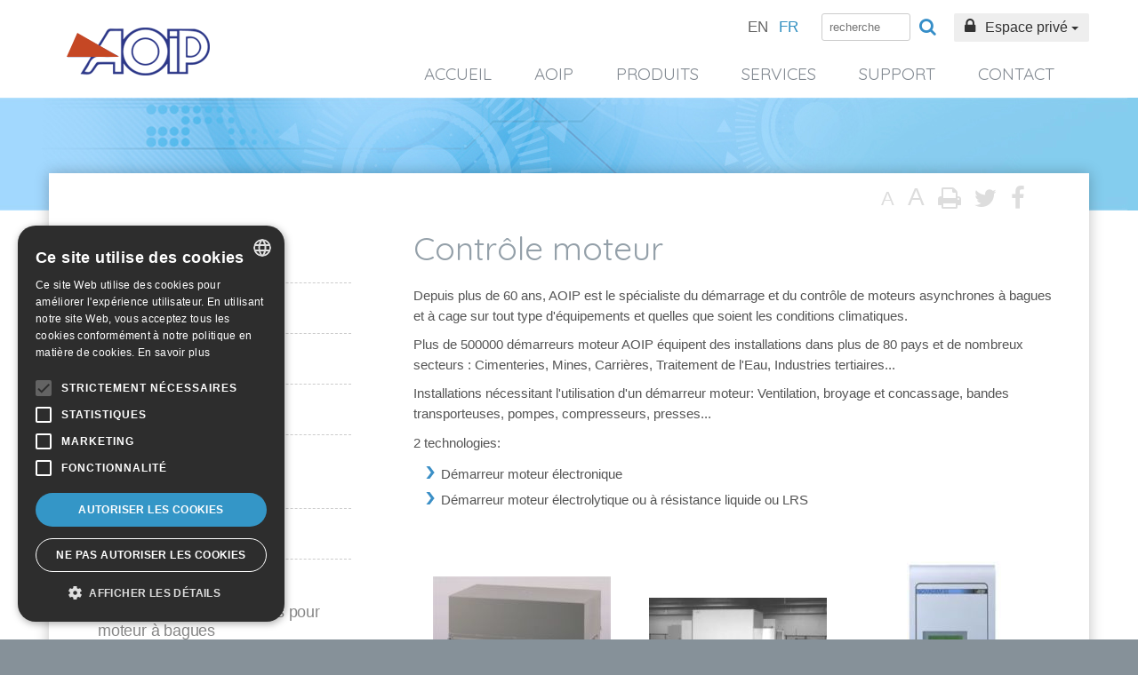

--- FILE ---
content_type: text/html; charset=UTF-8
request_url: https://www.aoip.fr/cat/controle-moteur/
body_size: 15935
content:
<!DOCTYPE html>
<html lang="fr-FR" prefix="og: https://ogp.me/ns#">
<head>


    <link rel="shortcut icon" type="image/png" href="/favicon.png">

    <title>Démarreur moteur à cage et à bagues par AOIP</title>
<link data-rocket-preload as="style" href="https://fonts.googleapis.com/css?family=Quicksand%3A400%2C700%7CKameron%3A400%2C700&#038;display=swap" rel="preload">
<link href="https://fonts.googleapis.com/css?family=Quicksand%3A400%2C700%7CKameron%3A400%2C700&#038;display=swap" media="print" onload="this.media=&#039;all&#039;" rel="stylesheet">
<noscript data-wpr-hosted-gf-parameters=""><link rel="stylesheet" href="https://fonts.googleapis.com/css?family=Quicksand%3A400%2C700%7CKameron%3A400%2C700&#038;display=swap"></noscript>    <meta charset="UTF-8">
    <meta name="viewport" content="width=device-width,initial-scale=1">

    <!--[if lt IE 9]>
    <script src="https://cdnjs.cloudflare.com/ajax/libs/html5shiv/3.7.3/html5shiv.min.js"></script>
    <script src="https://cdnjs.cloudflare.com/ajax/libs/respond.js/1.4.2/respond.min.js"></script>
    <![endif]-->

    	<style>img:is([sizes="auto" i], [sizes^="auto," i]) { contain-intrinsic-size: 3000px 1500px }</style>
	<link rel="alternate" hreflang="en-us" href="https://www.aoip.com/cat/electrical-motor-control/" />
<link rel="alternate" hreflang="fr-fr" href="https://www.aoip.fr/cat/controle-moteur/" />
<link rel="alternate" hreflang="x-default" href="https://www.aoip.fr/cat/controle-moteur/" />

    <script>
        var _mtm = window._mtm = window._mtm || [];
        _mtm.push({
            'mtm.startTime': (new Date().getTime()),
            'event': 'mtm.Start'
        });
        (function() {
            var d = document,
                g = d.createElement('script'),
                s = d.getElementsByTagName('script')[0];
            g.async = true;
            g.src = "https://stats.kienso.click/js/container_Vo7dCxpD.js";
            s.parentNode.insertBefore(g, s);
        })();
    </script>


<!-- Optimisation des moteurs de recherche par Rank Math PRO - https://rankmath.com/ -->
<meta name="description" content="AOIP équipe en démarreur moteur électrolytique / électronique plus de 500000 installations de moteurs à bagues ou à cage : broyeur, presse, pompe, convoyeur"/>
<meta name="robots" content="follow, index, max-snippet:-1, max-video-preview:-1, max-image-preview:large"/>
<link rel="canonical" href="https://www.aoip.fr/cat/controle-moteur/" />
<meta property="og:locale" content="fr_FR" />
<meta property="og:type" content="article" />
<meta property="og:title" content="Démarreur moteur à cage et à bagues par AOIP" />
<meta property="og:description" content="AOIP équipe en démarreur moteur électrolytique / électronique plus de 500000 installations de moteurs à bagues ou à cage : broyeur, presse, pompe, convoyeur" />
<meta property="og:url" content="https://www.aoip.fr/cat/controle-moteur/" />
<meta property="og:site_name" content="AOIP" />
<meta property="og:image" content="https://www.aoip.fr/wp-content/uploads/2022/07/aoip-og-cover-1.jpg" />
<meta property="og:image:secure_url" content="https://www.aoip.fr/wp-content/uploads/2022/07/aoip-og-cover-1.jpg" />
<meta property="og:image:width" content="1200" />
<meta property="og:image:height" content="630" />
<meta property="og:image:type" content="image/jpeg" />
<meta name="twitter:card" content="summary_large_image" />
<meta name="twitter:title" content="Démarreur moteur à cage et à bagues par AOIP" />
<meta name="twitter:description" content="AOIP équipe en démarreur moteur électrolytique / électronique plus de 500000 installations de moteurs à bagues ou à cage : broyeur, presse, pompe, convoyeur" />
<meta name="twitter:image" content="https://www.aoip.fr/wp-content/uploads/2022/07/aoip-og-cover-1.jpg" />
<!-- /Extension Rank Math WordPress SEO -->

<link rel='dns-prefetch' href='//ajax.googleapis.com' />
<link rel='dns-prefetch' href='//maxcdn.bootstrapcdn.com' />
<link rel='dns-prefetch' href='//cdn.jsdelivr.net' />
<link rel='dns-prefetch' href='//fonts.googleapis.com' />
<link href='https://fonts.gstatic.com' crossorigin rel='preconnect' />
<style id='wp-emoji-styles-inline-css' type='text/css'>

	img.wp-smiley, img.emoji {
		display: inline !important;
		border: none !important;
		box-shadow: none !important;
		height: 1em !important;
		width: 1em !important;
		margin: 0 0.07em !important;
		vertical-align: -0.1em !important;
		background: none !important;
		padding: 0 !important;
	}
</style>
<link rel='stylesheet' id='wp-block-library-css' href='https://www.aoip.fr/wp-includes/css/dist/block-library/style.min.css?ver=6.8.3' type='text/css' media='all' />
<style id='classic-theme-styles-inline-css' type='text/css'>
/*! This file is auto-generated */
.wp-block-button__link{color:#fff;background-color:#32373c;border-radius:9999px;box-shadow:none;text-decoration:none;padding:calc(.667em + 2px) calc(1.333em + 2px);font-size:1.125em}.wp-block-file__button{background:#32373c;color:#fff;text-decoration:none}
</style>
<style id='global-styles-inline-css' type='text/css'>
:root{--wp--preset--aspect-ratio--square: 1;--wp--preset--aspect-ratio--4-3: 4/3;--wp--preset--aspect-ratio--3-4: 3/4;--wp--preset--aspect-ratio--3-2: 3/2;--wp--preset--aspect-ratio--2-3: 2/3;--wp--preset--aspect-ratio--16-9: 16/9;--wp--preset--aspect-ratio--9-16: 9/16;--wp--preset--color--black: #000000;--wp--preset--color--cyan-bluish-gray: #abb8c3;--wp--preset--color--white: #ffffff;--wp--preset--color--pale-pink: #f78da7;--wp--preset--color--vivid-red: #cf2e2e;--wp--preset--color--luminous-vivid-orange: #ff6900;--wp--preset--color--luminous-vivid-amber: #fcb900;--wp--preset--color--light-green-cyan: #7bdcb5;--wp--preset--color--vivid-green-cyan: #00d084;--wp--preset--color--pale-cyan-blue: #8ed1fc;--wp--preset--color--vivid-cyan-blue: #0693e3;--wp--preset--color--vivid-purple: #9b51e0;--wp--preset--gradient--vivid-cyan-blue-to-vivid-purple: linear-gradient(135deg,rgba(6,147,227,1) 0%,rgb(155,81,224) 100%);--wp--preset--gradient--light-green-cyan-to-vivid-green-cyan: linear-gradient(135deg,rgb(122,220,180) 0%,rgb(0,208,130) 100%);--wp--preset--gradient--luminous-vivid-amber-to-luminous-vivid-orange: linear-gradient(135deg,rgba(252,185,0,1) 0%,rgba(255,105,0,1) 100%);--wp--preset--gradient--luminous-vivid-orange-to-vivid-red: linear-gradient(135deg,rgba(255,105,0,1) 0%,rgb(207,46,46) 100%);--wp--preset--gradient--very-light-gray-to-cyan-bluish-gray: linear-gradient(135deg,rgb(238,238,238) 0%,rgb(169,184,195) 100%);--wp--preset--gradient--cool-to-warm-spectrum: linear-gradient(135deg,rgb(74,234,220) 0%,rgb(151,120,209) 20%,rgb(207,42,186) 40%,rgb(238,44,130) 60%,rgb(251,105,98) 80%,rgb(254,248,76) 100%);--wp--preset--gradient--blush-light-purple: linear-gradient(135deg,rgb(255,206,236) 0%,rgb(152,150,240) 100%);--wp--preset--gradient--blush-bordeaux: linear-gradient(135deg,rgb(254,205,165) 0%,rgb(254,45,45) 50%,rgb(107,0,62) 100%);--wp--preset--gradient--luminous-dusk: linear-gradient(135deg,rgb(255,203,112) 0%,rgb(199,81,192) 50%,rgb(65,88,208) 100%);--wp--preset--gradient--pale-ocean: linear-gradient(135deg,rgb(255,245,203) 0%,rgb(182,227,212) 50%,rgb(51,167,181) 100%);--wp--preset--gradient--electric-grass: linear-gradient(135deg,rgb(202,248,128) 0%,rgb(113,206,126) 100%);--wp--preset--gradient--midnight: linear-gradient(135deg,rgb(2,3,129) 0%,rgb(40,116,252) 100%);--wp--preset--font-size--small: 13px;--wp--preset--font-size--medium: 20px;--wp--preset--font-size--large: 36px;--wp--preset--font-size--x-large: 42px;--wp--preset--spacing--20: 0.44rem;--wp--preset--spacing--30: 0.67rem;--wp--preset--spacing--40: 1rem;--wp--preset--spacing--50: 1.5rem;--wp--preset--spacing--60: 2.25rem;--wp--preset--spacing--70: 3.38rem;--wp--preset--spacing--80: 5.06rem;--wp--preset--shadow--natural: 6px 6px 9px rgba(0, 0, 0, 0.2);--wp--preset--shadow--deep: 12px 12px 50px rgba(0, 0, 0, 0.4);--wp--preset--shadow--sharp: 6px 6px 0px rgba(0, 0, 0, 0.2);--wp--preset--shadow--outlined: 6px 6px 0px -3px rgba(255, 255, 255, 1), 6px 6px rgba(0, 0, 0, 1);--wp--preset--shadow--crisp: 6px 6px 0px rgba(0, 0, 0, 1);}:where(.is-layout-flex){gap: 0.5em;}:where(.is-layout-grid){gap: 0.5em;}body .is-layout-flex{display: flex;}.is-layout-flex{flex-wrap: wrap;align-items: center;}.is-layout-flex > :is(*, div){margin: 0;}body .is-layout-grid{display: grid;}.is-layout-grid > :is(*, div){margin: 0;}:where(.wp-block-columns.is-layout-flex){gap: 2em;}:where(.wp-block-columns.is-layout-grid){gap: 2em;}:where(.wp-block-post-template.is-layout-flex){gap: 1.25em;}:where(.wp-block-post-template.is-layout-grid){gap: 1.25em;}.has-black-color{color: var(--wp--preset--color--black) !important;}.has-cyan-bluish-gray-color{color: var(--wp--preset--color--cyan-bluish-gray) !important;}.has-white-color{color: var(--wp--preset--color--white) !important;}.has-pale-pink-color{color: var(--wp--preset--color--pale-pink) !important;}.has-vivid-red-color{color: var(--wp--preset--color--vivid-red) !important;}.has-luminous-vivid-orange-color{color: var(--wp--preset--color--luminous-vivid-orange) !important;}.has-luminous-vivid-amber-color{color: var(--wp--preset--color--luminous-vivid-amber) !important;}.has-light-green-cyan-color{color: var(--wp--preset--color--light-green-cyan) !important;}.has-vivid-green-cyan-color{color: var(--wp--preset--color--vivid-green-cyan) !important;}.has-pale-cyan-blue-color{color: var(--wp--preset--color--pale-cyan-blue) !important;}.has-vivid-cyan-blue-color{color: var(--wp--preset--color--vivid-cyan-blue) !important;}.has-vivid-purple-color{color: var(--wp--preset--color--vivid-purple) !important;}.has-black-background-color{background-color: var(--wp--preset--color--black) !important;}.has-cyan-bluish-gray-background-color{background-color: var(--wp--preset--color--cyan-bluish-gray) !important;}.has-white-background-color{background-color: var(--wp--preset--color--white) !important;}.has-pale-pink-background-color{background-color: var(--wp--preset--color--pale-pink) !important;}.has-vivid-red-background-color{background-color: var(--wp--preset--color--vivid-red) !important;}.has-luminous-vivid-orange-background-color{background-color: var(--wp--preset--color--luminous-vivid-orange) !important;}.has-luminous-vivid-amber-background-color{background-color: var(--wp--preset--color--luminous-vivid-amber) !important;}.has-light-green-cyan-background-color{background-color: var(--wp--preset--color--light-green-cyan) !important;}.has-vivid-green-cyan-background-color{background-color: var(--wp--preset--color--vivid-green-cyan) !important;}.has-pale-cyan-blue-background-color{background-color: var(--wp--preset--color--pale-cyan-blue) !important;}.has-vivid-cyan-blue-background-color{background-color: var(--wp--preset--color--vivid-cyan-blue) !important;}.has-vivid-purple-background-color{background-color: var(--wp--preset--color--vivid-purple) !important;}.has-black-border-color{border-color: var(--wp--preset--color--black) !important;}.has-cyan-bluish-gray-border-color{border-color: var(--wp--preset--color--cyan-bluish-gray) !important;}.has-white-border-color{border-color: var(--wp--preset--color--white) !important;}.has-pale-pink-border-color{border-color: var(--wp--preset--color--pale-pink) !important;}.has-vivid-red-border-color{border-color: var(--wp--preset--color--vivid-red) !important;}.has-luminous-vivid-orange-border-color{border-color: var(--wp--preset--color--luminous-vivid-orange) !important;}.has-luminous-vivid-amber-border-color{border-color: var(--wp--preset--color--luminous-vivid-amber) !important;}.has-light-green-cyan-border-color{border-color: var(--wp--preset--color--light-green-cyan) !important;}.has-vivid-green-cyan-border-color{border-color: var(--wp--preset--color--vivid-green-cyan) !important;}.has-pale-cyan-blue-border-color{border-color: var(--wp--preset--color--pale-cyan-blue) !important;}.has-vivid-cyan-blue-border-color{border-color: var(--wp--preset--color--vivid-cyan-blue) !important;}.has-vivid-purple-border-color{border-color: var(--wp--preset--color--vivid-purple) !important;}.has-vivid-cyan-blue-to-vivid-purple-gradient-background{background: var(--wp--preset--gradient--vivid-cyan-blue-to-vivid-purple) !important;}.has-light-green-cyan-to-vivid-green-cyan-gradient-background{background: var(--wp--preset--gradient--light-green-cyan-to-vivid-green-cyan) !important;}.has-luminous-vivid-amber-to-luminous-vivid-orange-gradient-background{background: var(--wp--preset--gradient--luminous-vivid-amber-to-luminous-vivid-orange) !important;}.has-luminous-vivid-orange-to-vivid-red-gradient-background{background: var(--wp--preset--gradient--luminous-vivid-orange-to-vivid-red) !important;}.has-very-light-gray-to-cyan-bluish-gray-gradient-background{background: var(--wp--preset--gradient--very-light-gray-to-cyan-bluish-gray) !important;}.has-cool-to-warm-spectrum-gradient-background{background: var(--wp--preset--gradient--cool-to-warm-spectrum) !important;}.has-blush-light-purple-gradient-background{background: var(--wp--preset--gradient--blush-light-purple) !important;}.has-blush-bordeaux-gradient-background{background: var(--wp--preset--gradient--blush-bordeaux) !important;}.has-luminous-dusk-gradient-background{background: var(--wp--preset--gradient--luminous-dusk) !important;}.has-pale-ocean-gradient-background{background: var(--wp--preset--gradient--pale-ocean) !important;}.has-electric-grass-gradient-background{background: var(--wp--preset--gradient--electric-grass) !important;}.has-midnight-gradient-background{background: var(--wp--preset--gradient--midnight) !important;}.has-small-font-size{font-size: var(--wp--preset--font-size--small) !important;}.has-medium-font-size{font-size: var(--wp--preset--font-size--medium) !important;}.has-large-font-size{font-size: var(--wp--preset--font-size--large) !important;}.has-x-large-font-size{font-size: var(--wp--preset--font-size--x-large) !important;}
:where(.wp-block-post-template.is-layout-flex){gap: 1.25em;}:where(.wp-block-post-template.is-layout-grid){gap: 1.25em;}
:where(.wp-block-columns.is-layout-flex){gap: 2em;}:where(.wp-block-columns.is-layout-grid){gap: 2em;}
:root :where(.wp-block-pullquote){font-size: 1.5em;line-height: 1.6;}
</style>
<link rel='stylesheet' id='emendo-espaceprive-css' href='https://www.aoip.fr/wp-content/plugins/aoip-espaceprive/assets/css/ep.css?ver=0.0.1' type='text/css' media='all' />
<link rel='stylesheet' id='bootstrap-css' href='https://maxcdn.bootstrapcdn.com/bootstrap/3.3.6/css/bootstrap.min.css?ver=3.3.6' type='text/css' media='all' />
<link rel='stylesheet' id='font-awesome-css' href='https://maxcdn.bootstrapcdn.com/font-awesome/4.5.0/css/font-awesome.min.css?ver=4.5.0' type='text/css' media='all' />

<link rel='stylesheet' id='aoip-css-css' href='https://www.aoip.fr/wp-content/themes/aoip/style.css?ver=1768765858' type='text/css' media='all' />
<link rel='stylesheet' id='emendo-jquery-validationengine-css-css' href='https://www.aoip.fr/wp-content/plugins/aoip-emploi/includes/validationEngine/validationEngine.jquery.css?ver=2.6.2' type='text/css' media='all' />
<link rel='stylesheet' id='emendo-product-css-css' href='https://www.aoip.fr/wp-content/plugins/aoip-product/assets/css/product.css?ver=0.1' type='text/css' media='all' />
<link rel='stylesheet' id='slick-css-css' href='https://cdn.jsdelivr.net/jquery.slick/1.5.9/slick.css?ver=1.5.9' type='text/css' media='all' />
<link rel='stylesheet' id='emendo-lightbox-css' href='https://www.aoip.fr/wp-content/plugins/emendo-lightbox/assets/css/lightbox.css?ver=2.11.1' type='text/css' media='all' />
<link rel='stylesheet' id='emendo-tools-css' href='https://www.aoip.fr/wp-content/plugins/emendo-tools/assets/css/tools.css?ver=0.5.8' type='text/css' media='all' />
<script type="text/javascript" src="https://ajax.googleapis.com/ajax/libs/jquery/1.12.4/jquery.min.js?ver=1.12.4" id="jquery-js"></script>
<script type="text/javascript" id="wpml-xdomain-data-js-extra">
/* <![CDATA[ */
var wpml_xdomain_data = {"css_selector":"wpml-ls-item","ajax_url":"https:\/\/www.aoip.fr\/wp-admin\/admin-ajax.php","current_lang":"fr","_nonce":"b19f5909df"};
/* ]]> */
</script>
<script type="text/javascript" src="https://www.aoip.fr/wp-content/plugins/sitepress-multilingual-cms/res/js/xdomain-data.js?ver=486900" id="wpml-xdomain-data-js" defer="defer" data-wp-strategy="defer"></script>
<link rel="https://api.w.org/" href="https://www.aoip.fr/wp-json/" /><link rel="alternate" title="JSON" type="application/json" href="https://www.aoip.fr/wp-json/wp/v2/gamme/67" /><link rel="EditURI" type="application/rsd+xml" title="RSD" href="https://www.aoip.fr/xmlrpc.php?rsd" />
<meta name="generator" content="WordPress 6.8.3" />
<meta name="generator" content="WPML ver:4.8.6 stt:1,4;" />
<meta name="generator" content="WP Rocket 3.20.3" data-wpr-features="wpr_preload_links wpr_desktop" /></head>

<body class="archive tax-gamme term-controle-moteur term-67 wp-theme-aoip left-sidebar">

    <noscript>
        <div class="wrapper-noscript">
            <div class="noscript">
                <p>Vous devez activer <span style="color:#c33939;">Javascript</span> dans votre navigateur afin de profiter de toutes les fonctionnalit&eacute;s du site Internet.</p>
            </div>
        </div>
    </noscript>

    <header data-rocket-location-hash="ed1e5aecac05ca16b8e58893f63590b5" id="header" role="banner">
        <div data-rocket-location-hash="6005da2017e5fd3302f88d75d9af55c2" class="container">
            <div data-rocket-location-hash="8cf8b233c168af269a213b6e05d249f9" class="row">

                <div id='header-tools'>
                    
<div class="wpml-ls-statics-shortcode_actions wpml-ls wpml-ls-legacy-list-horizontal">
	<ul role="menu"><li class="wpml-ls-slot-shortcode_actions wpml-ls-item wpml-ls-item-en wpml-ls-first-item wpml-ls-item-legacy-list-horizontal" role="none">
				<a href="https://www.aoip.com/cat/electrical-motor-control/" class="wpml-ls-link" role="menuitem"  aria-label="Passer à EN(EN)" title="Passer à EN(EN)" >
                    <span class="wpml-ls-native" lang="en">EN</span></a>
			</li><li class="wpml-ls-slot-shortcode_actions wpml-ls-item wpml-ls-item-fr wpml-ls-current-language wpml-ls-last-item wpml-ls-item-legacy-list-horizontal" role="none">
				<a href="https://www.aoip.fr/cat/controle-moteur/" class="wpml-ls-link" role="menuitem" >
                    <span class="wpml-ls-native" role="menuitem">FR</span></a>
			</li></ul>
</div>
                    
<form method="get" id="searchform" action="https://www.aoip.fr/" class="clear">
	<input type="submit" class="submit fa-input" name="submit" id="searchsubmit" value="&#xf002;" />
	<input type="text" class="field animate" name="s" id="s" placeholder="recherche" />
</form>
                    		<div id="menu-private" class="dropdown">
			<button class="btn btn-default dropdown-toggle" type="button" id="dropdownMenu1" data-toggle="dropdown">
				<i class="fa fa-lock" aria-hidden="true"></i>
		   		Espace priv&eacute;
		   		<span class="caret"></span>
			</button>
			<div class="dropdown-menu dropdown-menu-right" role="menu" aria-labelledby="dropdownMenu1">
			
				<form id="private-form" method="post" action="./" name="loginform" autocomplete="on" target="_blank"> 
					<div class="form-group">
						<label class="iefix">Votre email</label>
						<input type="text" tabindex="10" size="20" value="" id="ep-email" name="email" placeholder="email">
					</div>
					<div class="form-group">
						<label class="iefix">Mot de passe</label>
						<input type="password" tabindex="20" size="20" value="" id="ep-password" name="password" placeholder="mot de passe">
					</div>
					
					<input type="hidden" value="espaceprive_user_login" name="action">
		  			<input type="submit" value="Se connecter" class="ep-login btn btn-primary">
	  			</form>
	  			<p><a href="/ep/ep-lost-password">Mot de passe oublié</a></p>

			</div>
		</div>

	                </div>

                <div id="header-brand">
                    <div id="bloc-logo" >
                        <a id="logo" class="brand" href="https://www.aoip.fr/" title="AOIP" rel="home">
                            <img src="https://www.aoip.fr/wp-content/themes/aoip/images/logo.png" alt="AOIP, Instrumentation et mesure" class="animate animate-bump"/>
                        </a>
                    </div>

                    <button type="button" class="navbar-toggle collapsed" data-toggle="collapse" data-target="#navbar-princip" aria-expanded="false">
                        <span class="sr-only">Toggle navigation</span>
                        <span class="icon-bar"></span>
                        <span class="icon-bar"></span>
                        <span class="icon-bar"></span>
                    </button>
                </div>



                <nav id="navbar-princip" role="navigation" class="navbar navbar-inverse collapse navbar-collapse">
                                        <ul id="main-menu" class="menu" ><li id="menu-item-22" class=" level-0"><a href="https://www.aoip.fr/">Accueil</a></li>
<li id="menu-item-2831" class=" level-0"><span>AOIP</span>
<ul class="sub-menu">
<li class='col'><ul>
	<li id="menu-item-3478" class=" level-1"><a href="https://www.aoip.fr/entreprise/">L&rsquo;entreprise</a></li>

	<li id="menu-item-23" class=" level-1"><a href="https://www.aoip.fr/groupe-asgard/">Le groupe</a></li>

	<li id="menu-item-25" class=" level-1"><a href="https://www.aoip.fr/actualites/">Actualités</a></li>

	<li id="menu-item-26704" class=" level-1"><a href="https://www.aoip.fr/politique-de-gestion-des-donnees-de-aoip/">Politique de gestion des données de AOIP – RGPD</a></li>

</ul></li>
<li class='col'><ul>
	<li id="menu-item-476" class=" level-1"><a href="https://www.aoip.fr/laboratoire-cofrac/">Laboratoire COFRAC</a></li>

	<li id="menu-item-25568" class=" level-1"><a title="Acreditation ISO 9000 V2008" href="https://www.aoip.fr/certification-afnor/">Certification AFNOR</a></li>

</ul></li>
<li class='col'><ul>
	<li id="menu-item-2060" class=" level-1"><a href="https://www.aoip.fr/devenez-distributeur/">Devenez distributeur</a></li>

	<li id="menu-item-26" class=" level-1"><a href="https://www.aoip.fr/recrutement/">Rejoignez nos équipes</a></li>

		<li id="menu-item-27" class=" level-2"><a href="https://www.aoip.fr/candidature-spontanee/">Candidature spontanée</a></li>






</ul></li>
</ul>
</li>
<li id="menu-item-2832" class=" level-0"><span>Produits</span>
<ul class="sub-menu">
<li class='col'><ul>
	<li id="menu-item-370" class=" level-1"><a href="https://www.aoip.fr/cat/mesure-et-calibration/">Mesure et calibration</a></li>

		<li id="menu-item-371" class=" level-2"><a href="https://www.aoip.fr/cat/multifonction/">Multifonction</a></li>

			<li id="menu-item-767" class=" level-3"><a href="https://www.aoip.fr/cat/instruments-multifonction-portables/">Instruments portables</a></li>

			<li id="menu-item-502" class=" level-3"><a href="https://www.aoip.fr/cat/instruments-multifonction-de-table/">Instruments de table</a></li>





		<li id="menu-item-414" class=" level-2"><a href="https://www.aoip.fr/cat/temperature/">Température</a></li>

			<li id="menu-item-503" class=" level-3"><a href="https://www.aoip.fr/cat/thermometres-etalons-reference-laboratoire/">Thermomètres étalons de référence et de laboratoire</a></li>

			<li id="menu-item-504" class=" level-3"><a href="https://www.aoip.fr/cat/instruments-temperature-portables/">Thermomètres portables et de site</a></li>

			<li id="menu-item-518" class=" level-3"><a href="https://www.aoip.fr/cat/sondes-de-temperature/">Sondes de température</a></li>

				<li id="menu-item-22385" class=" level-4"><a href="https://www.aoip.fr/cat/etalons-de-reference/">Etalons de référence</a></li>

				<li id="menu-item-22386" class=" level-4"><a href="https://www.aoip.fr/cat/etalons-de-travail/">Etalons de travail</a></li>

				<li id="menu-item-22387" class=" level-4"><a href="https://www.aoip.fr/cat/sondes-industrielles/">Sondes industrielles</a></li>





			<li id="menu-item-22383" class=" level-3"><a href="https://www.aoip.fr/cat/etalonnage-industriel/">Fours et bains portables pour l&rsquo;étalonnage industriel</a></li>

			<li id="menu-item-22384" class=" level-3"><a href="https://www.aoip.fr/cat/laboratoire-secondaire/">Fours et bains d&rsquo;étalonnage grande profondeur pour le Laboratoire</a></li>

			<li id="menu-item-505" class=" level-3"><a href="https://www.aoip.fr/cat/laboratoire-primaire-eit-90/">Cellules Points Fixes EIT 90 et systèmes de maintien</a></li>

				<li id="menu-item-516" class=" level-4"><a href="https://www.aoip.fr/cat/point-fixe-du-cuivre/">Cuivre &#8211; Point de Congélation (1084,62°C)</a></li>

				<li id="menu-item-513" class=" level-4"><a href="https://www.aoip.fr/cat/point-fixe-de-largent/">Argent &#8211; Point de Congélation (961,78°C)</a></li>

				<li id="menu-item-521" class=" level-4"><a href="https://www.aoip.fr/cat/point-fixe-de-laluminium/">Aluminium &#8211; Point de Congélation (660,323°C)</a></li>

				<li id="menu-item-512" class=" level-4"><a href="https://www.aoip.fr/cat/point-fixe-du-zinc/">Zinc &#8211; Point de Congélation (419,527°C)</a></li>

				<li id="menu-item-508" class=" level-4"><a href="https://www.aoip.fr/cat/point-fixe-de-letain/">Etain &#8211; Point de Congélation (231,928°C)</a></li>

				<li id="menu-item-509" class=" level-4"><a href="https://www.aoip.fr/cat/point-fixe-de-lindium/">Indium &#8211; Point de Congélation (156,5985°C)</a></li>

				<li id="menu-item-510" class=" level-4"><a href="https://www.aoip.fr/cat/point-fixe-du-gallium/">Gallium &#8211; Point de Fusion (29,76460°C)</a></li>

				<li id="menu-item-514" class=" level-4"><a href="https://www.aoip.fr/cat/point-triple-de-leau/">Eau &#8211; Point Triple (0,01°C)</a></li>

				<li id="menu-item-511" class=" level-4"><a href="https://www.aoip.fr/cat/point-triple-du-mercure/">Mercure &#8211; Point Triple (-38,8334°C)</a></li>

				<li id="menu-item-507" class=" level-4"><a href="https://www.aoip.fr/cat/point-debullition-de-lazote/">Azote &#8211; Point d&rsquo;Ebullition (-195,798°C)</a></li>

				<li id="menu-item-506" class=" level-4"><a href="https://www.aoip.fr/cat/fours-et-bains-etalonnage-laboratoire-primaire/">Fours et bains d&rsquo;étalonnage</a></li>





			<li id="menu-item-517" class=" level-3"><a href="https://www.aoip.fr/cat/resistances-etalons-temperature/">Résistances étalons</a></li>

			<li id="menu-item-519" class=" level-3"><a href="https://www.aoip.fr/cat/sources-corps-noir/">Sources corps noir</a></li>

			<li id="menu-item-520" class=" level-3"><a href="https://www.aoip.fr/cat/unites-de-reference-thermocouples/">Unités de référence thermocouples</a></li>





		<li id="menu-item-375" class=" level-2"><a href="https://www.aoip.fr/cat/pression/">Pression</a></li>

			<li id="menu-item-22672" class=" level-3"><a href="https://www.aoip.fr/cat/calibrateurs-de-pression/">Calibrateurs de pression</a></li>

			<li id="menu-item-29810" class=" level-3"><a href="https://www.aoip.fr/cat/controleurs-de-pression/">Contrôleurs de pression</a></li>

			<li id="menu-item-22673" class=" level-3"><a href="https://www.aoip.fr/cat/manometres/">Manomètres</a></li>

			<li id="menu-item-22675" class=" level-3"><a href="https://www.aoip.fr/cat/pompes-a-main/">Pompes à main</a></li>

			<li id="menu-item-22676" class=" level-3"><a href="https://www.aoip.fr/cat/accessoires/">Accessoires</a></li>





		<li id="menu-item-376" class=" level-2"><a href="https://www.aoip.fr/cat/process-tension-courant/">Process / Tension / Courant</a></li>

		<li id="menu-item-374" class=" level-2"><a href="https://www.aoip.fr/cat/humidite-et-point-de-rosee/">Humidité et Point de rosée</a></li>

		<li id="menu-item-22667" class=" level-2"><a href="https://www.aoip.fr/cat/detection-de-fuites/">Détection de fuites</a></li>

		<li id="menu-item-3815" class=" level-2"><a href="https://www.aoip.fr/cat/logiciel-mesure-et-calibration/">Logiciel</a></li>





	<li id="menu-item-349" class=" level-1"><a href="https://www.aoip.fr/cat/acquisition-de-donnees/">Acquisition de données</a></li>

		<li id="menu-item-353" class=" level-2"><a href="https://www.aoip.fr/cat/centrales-dacquisition-et-enregistreurs-multivoies/">Centrales d&rsquo;acquisition et enregistreurs multivoies</a></li>

			<li id="menu-item-523" class=" level-3"><a href="https://www.aoip.fr/cat/centrales-dacquisition/">Centrales d&rsquo;acquisition</a></li>

				<li id="menu-item-528" class=" level-4"><a href="https://www.aoip.fr/cat/pour-reseau-numerique/">Pour réseau numérique</a></li>









		<li id="menu-item-3814" class=" level-2"><a href="https://www.aoip.fr/cat/logiciel-acquisition-de-donnees/">Logiciel</a></li>

		<li id="menu-item-412" class=" level-2"><a href="https://www.aoip.fr/cat/transmetteurs/">Transmetteurs</a></li>

			<li id="menu-item-526" class=" level-3"><a href="https://www.aoip.fr/cat/mesure-dhumidite-et-de-temperature/">Mesure d&rsquo;humidité et de température</a></li>

			<li id="menu-item-527" class=" level-3"><a href="https://www.aoip.fr/cat/multifonctions/">Multifonctions</a></li>





		<li id="menu-item-350" class=" level-2"><a href="https://www.aoip.fr/cat/capteurs-enregistreurs-autonomes/">Capteurs &#8211; Enregistreurs autonomes</a></li>

			<li id="menu-item-29274" class=" level-3"><a href="https://www.aoip.fr/cat/suivi-de-fissures/">Etude de fissures</a></li>

			<li id="menu-item-29304" class=" level-3"><a href="https://www.aoip.fr/cat/capteurs-externes/">Capteurs externes</a></li>

			<li id="menu-item-531" class=" level-3"><a href="https://www.aoip.fr/cat/temperature-capteurs-enregistreurs-autonomes/">Température</a></li>

			<li id="menu-item-532" class=" level-3"><a href="https://www.aoip.fr/cat/temperature-et-humidite/">Température et humidité</a></li>

			<li id="menu-item-533" class=" level-3"><a href="https://www.aoip.fr/cat/temperature-et-pression/">Température et pression</a></li>

			<li id="menu-item-29277" class=" level-3"><a href="https://www.aoip.fr/cat/choc/">Chocs</a></li>

			<li id="menu-item-29420" class=" level-3"><a href="https://www.aoip.fr/cat/accessoires-capteurs_autonomes/">Accessoires</a></li>





		<li id="menu-item-356" class=" level-2"><a href="https://www.aoip.fr/cat/indicateurs-de-tableau/">Indicateurs de tableau</a></li>

			<li id="menu-item-534" class=" level-3"><a href="https://www.aoip.fr/cat/format-72-x-24-mm/">Format : 72 x 24 mm</a></li>

			<li id="menu-item-535" class=" level-3"><a href="https://www.aoip.fr/cat/format-96-x-24-mm/">Format : 96 x 24 mm</a></li>

			<li id="menu-item-536" class=" level-3"><a href="https://www.aoip.fr/cat/format-96-x-48-mm/">Format : 96 x 48 mm</a></li>









</ul></li>
<li class='col'><ul>
	<li id="menu-item-377" class=" level-1"><a href="https://www.aoip.fr/cat/ohmmetrie/">Ohmmétrie</a></li>

		<li id="menu-item-22701" class=" level-2"><a href="https://www.aoip.fr/cat/calibrateurs-ponts-de-resistance/">Calibrateurs de ponts de résistance</a></li>

		<li id="menu-item-22702" class=" level-2"><a href="https://www.aoip.fr/cat/micro-ohmmetres/">Micro-ohmmètres</a></li>

		<li id="menu-item-22704" class=" level-2"><a href="https://www.aoip.fr/cat/resistances-etalons/">Résistances étalons</a></li>

		<li id="menu-item-25039" class=" level-2"><a href="https://www.aoip.fr/cat/shunts/">Shunts</a></li>





	<li id="menu-item-399" class=" level-1"><a href="https://www.aoip.fr/cat/pyrotechnie/">Pyrotechnie</a></li>

		<li id="menu-item-424" class=" level-2"><a href="https://www.aoip.fr/cat/ohmmetres-megohmmetres-pyrotechniques/">Ohmmètre pyrotechnique / Megohmmètre de sécurité</a></li>

		<li id="menu-item-425" class=" level-2"><a href="https://www.aoip.fr/cat/unites-de-mise-a-feu/">Unité de mise à feu</a></li>

		<li id="menu-item-25017" class=" level-2"><a href="https://www.aoip.fr/cat/testeur-disolement/">Testeur d&rsquo;isolement</a></li>





	<li id="menu-item-367" class=" level-1"><a href="https://www.aoip.fr/cat/mesure-de-temperature-infrarouge/">Mesure de température infrarouge</a></li>

		<li id="menu-item-419" class=" level-2"><a href="https://www.aoip.fr/cat/gamme-fixe/">Gamme fixe</a></li>

		<li id="menu-item-420" class=" level-2"><a href="https://www.aoip.fr/cat/gamme-portable/">Gamme portable</a></li>





	<li id="menu-item-402" class=" level-1"><a href="https://www.aoip.fr/cat/reseaux-et-telecom/">Réseaux et télécom</a></li>

</ul></li>
<li class='col'><ul>
	<li id="menu-item-429" class=" level-1"><a href="https://www.aoip.fr/cat/controle-moteur/" class="active">Contrôle moteur</a></li>

		<li id="menu-item-427" class=" level-2"><a href="https://www.aoip.fr/cat/demarreur-electrolytique-pour-moteur-a-bagues/">Démarreurs électrolytiques pour moteur à bagues</a></li>

		<li id="menu-item-428" class=" level-2"><a href="https://www.aoip.fr/cat/demarreurs-electroniques-electrolytiques-pour-moteurs-a-cage/">Démarreur électronique ou électrolytique pour moteurs à cage</a></li>





	<li id="menu-item-401" class=" level-1"><a href="https://www.aoip.fr/cat/realisations-speciales/">Réalisations spéciales</a></li>

	<li id="menu-item-26835" class=" level-1"><a href="https://www.aoip.fr/cat/testeurs-electriques/">Testeurs électriques</a></li>

	<li id="menu-item-27164" class=" level-1"><a href="https://www.aoip.fr/cat/materiels-doccasion/">Matériels d&rsquo;occasion</a></li>


</ul></li>
</ul>
</li>
<li id="menu-item-25008" class=" level-0"><span>Services</span>
<ul class="sub-menu">
<li class='col'><ul>
	<li id="menu-item-3536" class=" level-1"><a href="https://www.aoip.fr/services-3/">Services</a></li>

	<li id="menu-item-27405" class=" level-1"><a href="https://www.aoip.fr/laboratoire-cofrac/">Laboratoire COFRAC</a></li>

	<li id="menu-item-260" class=" level-1"><a href="https://www.aoip.fr/metrologie/">Métrologie</a></li>

		<li id="menu-item-2325" class=" level-2"><a href="https://www.aoip.fr/etalonnage-cofrac-temperature/">Les prestations COFRAC en Température</a></li>

		<li id="menu-item-2324" class=" level-2"><a href="https://www.aoip.fr/etalonnage-cofrac-electricite-magnetisme/">Les prestations COFRAC en Electricité-Magnétisme</a></li>

		<li id="menu-item-2313" class=" level-2"><a href="https://www.aoip.fr/metrologien-cofrac-temps-frequence/">Les prestations COFRAC en Temps-Fréquence</a></li>





</ul></li>
<li class='col'><ul>
	<li id="menu-item-2531" class=" level-1"><a href="https://www.aoip.fr/installations-mises-en-service-et-formations/">Installations, mises en service et formations</a></li>

	<li id="menu-item-2530" class=" level-1"><a href="https://www.aoip.fr/maintenance-et-reparation/">Maintenance et réparation</a></li>

</ul></li>
<li class='col'><ul>
	<li id="menu-item-259" class=" level-1"><a href="https://www.aoip.fr/location-materiel/">Location de matériel</a></li>


</ul></li>
</ul>
</li>
<li id="menu-item-2834" class=" level-0"><span>Support</span>
<ul class="sub-menu">
<li class='col'><ul>
	<li id="menu-item-581" class=" level-1"><a href="https://www.aoip.fr/manuel-utilisation/">Manuels d&rsquo;utilisation</a></li>

	<li id="menu-item-577" class=" level-1"><a href="https://www.aoip.fr/remplacement-de-produits/">Remplacement de produits</a></li>

</ul></li>
<li class='col'><ul>
	<li id="menu-item-579" class=" level-1"><a href="https://www.aoip.fr/logiciel-3/">Logiciels d’exploitation</a></li>

	<li id="menu-item-580" class=" level-1"><a href="https://www.aoip.fr/firmware-2/">Firmwares</a></li>

</ul></li>
<li class='col'><ul>
	<li id="menu-item-578" class=" level-1"><a href="https://www.aoip.fr/utilitaires-2/">Utilitaires</a></li>

</ul></li>
<li class='col'><ul>
	<li id="menu-item-24539" class=" level-1"><a href="https://www.aoip.fr/conditions-generales-de-ventes/">Conditions générales de ventes</a></li>


</ul></li>
</ul>
</li>
<li id="menu-item-3647" class=" level-0"><span>Contact</span>
<ul class="sub-menu">
<li class='col'><ul>
	<li id="menu-item-3646" class=" level-1"><a href="https://www.aoip.fr/contacter-aoip/">Contacter AOIP</a></li>

	<li id="menu-item-27422" class=" level-1"><a href="https://www.aoip.fr/satisfaction-client/">Satisfaction client</a></li>

</ul></li>
<li class='col'><ul>
	<li id="menu-item-3645" class=" level-1"><a href="https://www.aoip.fr/depuis-la-france-metropolitaine/">Depuis la France métropolitaine</a></li>

	<li id="menu-item-3644" class=" level-1"><a href="https://www.aoip.fr/a-linternational/">A l’international</a></li>

</ul></li>
<li class='col'><ul>
	<li id="menu-item-3643" class=" level-1"><a href="https://www.aoip.fr/plan-dacces/">Plan d&rsquo;accès</a></li>


</ul></li>
</ul>
</li>
</ul>


                </nav>
            </div>

    </header>

<div data-rocket-location-hash="274df950a63d9eaa7fd026907e4051c7" id="wrapper-page">
        <div id="bandeau"></div>
        <div class="container">
            <div class="row">

<div id="page">
	<div id="ariane">
		        	<ul id="page-tools" class='top'>

					<li><a class="dezoom" href="javascript:void(0);">A</a></li>
		
					<li><a class="zoom" href="javascript:void(0);">A</a></li>
		
					<li><a class="print" href="javascript:window.print();"><i class="fa fa-print"></i></a></li>
		
					<li><a class="twitter" href="javascript:void(0);" data-url="https://www.aoip.fr/product/demarreur-electrolytique-pour-moteur-a-bagues/epm-2/" data-title="EPM"><i class="fa fa-twitter"></i></a></li>
		
					<li><a class="facebook" href="javascript:void(0);" data-url="https://www.aoip.fr/product/demarreur-electrolytique-pour-moteur-a-bagues/epm-2/" data-title="EPM"><i class="fa fa-facebook"></i></a></li>
		
		 	</ul>

		</div>
		
    <div id="secondary" class="col-lg-4 col-md-3 hidden-sm hidden-xs">
        
	
<ul id="menu-left" class="menu">		<li class="menu-item menu-item-type-taxonomy menu-item-object-gamme menu-item-has-children menu-item-370"><a href="https://www.aoip.fr/cat/mesure-et-calibration/">Mesure et calibration</a>
		<ul class="level-2">

			<li class="menu-item menu-item-type-taxonomy menu-item-object-gamme menu-item-has-children menu-item-371"><a href="https://www.aoip.fr/cat/multifonction/">Multifonction</a>
			<ul class="level-3">

				<li class="menu-item menu-item-type-taxonomy menu-item-object-gamme menu-item-767"><a href="https://www.aoip.fr/cat/instruments-multifonction-portables/">Instruments portables</a></li>
				<li class="menu-item menu-item-type-taxonomy menu-item-object-gamme menu-item-502"><a href="https://www.aoip.fr/cat/instruments-multifonction-de-table/">Instruments de table</a></li>

			
</ul>
</li>
			<li class="menu-item menu-item-type-taxonomy menu-item-object-gamme menu-item-has-children menu-item-414"><a href="https://www.aoip.fr/cat/temperature/">Température</a>
			<ul class="level-3">

				<li class="menu-item menu-item-type-taxonomy menu-item-object-gamme menu-item-503"><a href="https://www.aoip.fr/cat/thermometres-etalons-reference-laboratoire/">Thermomètres étalons de référence et de laboratoire</a></li>
				<li class="menu-item menu-item-type-taxonomy menu-item-object-gamme menu-item-504"><a href="https://www.aoip.fr/cat/instruments-temperature-portables/">Thermomètres portables et de site</a></li>
				<li class="menu-item menu-item-type-taxonomy menu-item-object-gamme menu-item-has-children menu-item-518"><a href="https://www.aoip.fr/cat/sondes-de-temperature/">Sondes de température</a>
				<ul class="level-4">

					<li class="menu-item menu-item-type-taxonomy menu-item-object-gamme menu-item-22385"><a href="https://www.aoip.fr/cat/etalons-de-reference/">Etalons de référence</a></li>
					<li class="menu-item menu-item-type-taxonomy menu-item-object-gamme menu-item-22386"><a href="https://www.aoip.fr/cat/etalons-de-travail/">Etalons de travail</a></li>
					<li class="menu-item menu-item-type-taxonomy menu-item-object-gamme menu-item-22387"><a href="https://www.aoip.fr/cat/sondes-industrielles/">Sondes industrielles</a></li>

				
</ul>
</li>
				<li class="menu-item menu-item-type-taxonomy menu-item-object-gamme menu-item-22383"><a href="https://www.aoip.fr/cat/etalonnage-industriel/">Fours et bains portables pour l&rsquo;étalonnage industriel</a></li>
				<li class="menu-item menu-item-type-taxonomy menu-item-object-gamme menu-item-22384"><a href="https://www.aoip.fr/cat/laboratoire-secondaire/">Fours et bains d&rsquo;étalonnage grande profondeur pour le Laboratoire</a></li>
				<li class="menu-item menu-item-type-taxonomy menu-item-object-gamme menu-item-has-children menu-item-505"><a href="https://www.aoip.fr/cat/laboratoire-primaire-eit-90/">Cellules Points Fixes EIT 90 et systèmes de maintien</a>
				<ul class="level-4">

					<li class="menu-item menu-item-type-taxonomy menu-item-object-gamme menu-item-516"><a href="https://www.aoip.fr/cat/point-fixe-du-cuivre/">Cuivre &#8211; Point de Congélation (1084,62°C)</a></li>
					<li class="menu-item menu-item-type-taxonomy menu-item-object-gamme menu-item-513"><a href="https://www.aoip.fr/cat/point-fixe-de-largent/">Argent &#8211; Point de Congélation (961,78°C)</a></li>
					<li class="menu-item menu-item-type-taxonomy menu-item-object-gamme menu-item-521"><a href="https://www.aoip.fr/cat/point-fixe-de-laluminium/">Aluminium &#8211; Point de Congélation (660,323°C)</a></li>
					<li class="menu-item menu-item-type-taxonomy menu-item-object-gamme menu-item-512"><a href="https://www.aoip.fr/cat/point-fixe-du-zinc/">Zinc &#8211; Point de Congélation (419,527°C)</a></li>
					<li class="menu-item menu-item-type-taxonomy menu-item-object-gamme menu-item-508"><a href="https://www.aoip.fr/cat/point-fixe-de-letain/">Etain &#8211; Point de Congélation (231,928°C)</a></li>
					<li class="menu-item menu-item-type-taxonomy menu-item-object-gamme menu-item-509"><a href="https://www.aoip.fr/cat/point-fixe-de-lindium/">Indium &#8211; Point de Congélation (156,5985°C)</a></li>
					<li class="menu-item menu-item-type-taxonomy menu-item-object-gamme menu-item-510"><a href="https://www.aoip.fr/cat/point-fixe-du-gallium/">Gallium &#8211; Point de Fusion (29,76460°C)</a></li>
					<li class="menu-item menu-item-type-taxonomy menu-item-object-gamme menu-item-514"><a href="https://www.aoip.fr/cat/point-triple-de-leau/">Eau &#8211; Point Triple (0,01°C)</a></li>
					<li class="menu-item menu-item-type-taxonomy menu-item-object-gamme menu-item-511"><a href="https://www.aoip.fr/cat/point-triple-du-mercure/">Mercure &#8211; Point Triple (-38,8334°C)</a></li>
					<li class="menu-item menu-item-type-taxonomy menu-item-object-gamme menu-item-507"><a href="https://www.aoip.fr/cat/point-debullition-de-lazote/">Azote &#8211; Point d&rsquo;Ebullition (-195,798°C)</a></li>
					<li class="menu-item menu-item-type-taxonomy menu-item-object-gamme menu-item-506"><a href="https://www.aoip.fr/cat/fours-et-bains-etalonnage-laboratoire-primaire/">Fours et bains d&rsquo;étalonnage</a></li>

				
</ul>
</li>
				<li class="menu-item menu-item-type-taxonomy menu-item-object-gamme menu-item-517"><a href="https://www.aoip.fr/cat/resistances-etalons-temperature/">Résistances étalons</a></li>
				<li class="menu-item menu-item-type-taxonomy menu-item-object-gamme menu-item-519"><a href="https://www.aoip.fr/cat/sources-corps-noir/">Sources corps noir</a></li>
				<li class="menu-item menu-item-type-taxonomy menu-item-object-gamme menu-item-520"><a href="https://www.aoip.fr/cat/unites-de-reference-thermocouples/">Unités de référence thermocouples</a></li>

			
</ul>
</li>
			<li class="menu-item menu-item-type-taxonomy menu-item-object-gamme menu-item-has-children menu-item-375"><a href="https://www.aoip.fr/cat/pression/">Pression</a>
			<ul class="level-3">

				<li class="menu-item menu-item-type-taxonomy menu-item-object-gamme menu-item-22672"><a href="https://www.aoip.fr/cat/calibrateurs-de-pression/">Calibrateurs de pression</a></li>
				<li class="menu-item menu-item-type-taxonomy menu-item-object-gamme menu-item-29810"><a href="https://www.aoip.fr/cat/controleurs-de-pression/">Contrôleurs de pression</a></li>
				<li class="menu-item menu-item-type-taxonomy menu-item-object-gamme menu-item-22673"><a href="https://www.aoip.fr/cat/manometres/">Manomètres</a></li>
				<li class="menu-item menu-item-type-taxonomy menu-item-object-gamme menu-item-22675"><a href="https://www.aoip.fr/cat/pompes-a-main/">Pompes à main</a></li>
				<li class="menu-item menu-item-type-taxonomy menu-item-object-gamme menu-item-22676"><a href="https://www.aoip.fr/cat/accessoires/">Accessoires</a></li>

			
</ul>
</li>
			<li class="menu-item menu-item-type-taxonomy menu-item-object-gamme menu-item-376"><a href="https://www.aoip.fr/cat/process-tension-courant/">Process / Tension / Courant</a></li>
			<li class="menu-item menu-item-type-taxonomy menu-item-object-gamme menu-item-374"><a href="https://www.aoip.fr/cat/humidite-et-point-de-rosee/">Humidité et Point de rosée</a></li>
			<li class="menu-item menu-item-type-taxonomy menu-item-object-gamme menu-item-22667"><a href="https://www.aoip.fr/cat/detection-de-fuites/">Détection de fuites</a></li>
			<li class="menu-item menu-item-type-taxonomy menu-item-object-gamme menu-item-3815"><a href="https://www.aoip.fr/cat/logiciel-mesure-et-calibration/">Logiciel</a></li>

		
</ul>
</li>
		<li class="menu-item menu-item-type-taxonomy menu-item-object-gamme menu-item-has-children menu-item-349"><a href="https://www.aoip.fr/cat/acquisition-de-donnees/">Acquisition de données</a>
		<ul class="level-2">

			<li class="menu-item menu-item-type-taxonomy menu-item-object-gamme menu-item-has-children menu-item-353"><a href="https://www.aoip.fr/cat/centrales-dacquisition-et-enregistreurs-multivoies/">Centrales d&rsquo;acquisition et enregistreurs multivoies</a>
			<ul class="level-3">

				<li class="menu-item menu-item-type-taxonomy menu-item-object-gamme menu-item-has-children menu-item-523"><a href="https://www.aoip.fr/cat/centrales-dacquisition/">Centrales d&rsquo;acquisition</a>
				<ul class="level-4">

					<li class="menu-item menu-item-type-taxonomy menu-item-object-gamme menu-item-528"><a href="https://www.aoip.fr/cat/pour-reseau-numerique/">Pour réseau numérique</a></li>

				
</ul>
</li>

			
</ul>
</li>
			<li class="menu-item menu-item-type-taxonomy menu-item-object-gamme menu-item-3814"><a href="https://www.aoip.fr/cat/logiciel-acquisition-de-donnees/">Logiciel</a></li>
			<li class="menu-item menu-item-type-taxonomy menu-item-object-gamme menu-item-has-children menu-item-412"><a href="https://www.aoip.fr/cat/transmetteurs/">Transmetteurs</a>
			<ul class="level-3">

				<li class="menu-item menu-item-type-taxonomy menu-item-object-gamme menu-item-526"><a href="https://www.aoip.fr/cat/mesure-dhumidite-et-de-temperature/">Mesure d&rsquo;humidité et de température</a></li>
				<li class="menu-item menu-item-type-taxonomy menu-item-object-gamme menu-item-527"><a href="https://www.aoip.fr/cat/multifonctions/">Multifonctions</a></li>

			
</ul>
</li>
			<li class="menu-item menu-item-type-taxonomy menu-item-object-gamme menu-item-has-children menu-item-350"><a href="https://www.aoip.fr/cat/capteurs-enregistreurs-autonomes/">Capteurs &#8211; Enregistreurs autonomes</a>
			<ul class="level-3">

				<li class="menu-item menu-item-type-taxonomy menu-item-object-gamme menu-item-29274"><a href="https://www.aoip.fr/cat/suivi-de-fissures/">Etude de fissures</a></li>
				<li class="menu-item menu-item-type-taxonomy menu-item-object-gamme menu-item-29304"><a href="https://www.aoip.fr/cat/capteurs-externes/">Capteurs externes</a></li>
				<li class="menu-item menu-item-type-taxonomy menu-item-object-gamme menu-item-531"><a href="https://www.aoip.fr/cat/temperature-capteurs-enregistreurs-autonomes/">Température</a></li>
				<li class="menu-item menu-item-type-taxonomy menu-item-object-gamme menu-item-532"><a href="https://www.aoip.fr/cat/temperature-et-humidite/">Température et humidité</a></li>
				<li class="menu-item menu-item-type-taxonomy menu-item-object-gamme menu-item-533"><a href="https://www.aoip.fr/cat/temperature-et-pression/">Température et pression</a></li>
				<li class="menu-item menu-item-type-taxonomy menu-item-object-gamme menu-item-29277"><a href="https://www.aoip.fr/cat/choc/">Chocs</a></li>
				<li class="menu-item menu-item-type-taxonomy menu-item-object-gamme menu-item-29420"><a href="https://www.aoip.fr/cat/accessoires-capteurs_autonomes/">Accessoires</a></li>

			
</ul>
</li>
			<li class="menu-item menu-item-type-taxonomy menu-item-object-gamme menu-item-has-children menu-item-356"><a href="https://www.aoip.fr/cat/indicateurs-de-tableau/">Indicateurs de tableau</a>
			<ul class="level-3">

				<li class="menu-item menu-item-type-taxonomy menu-item-object-gamme menu-item-534"><a href="https://www.aoip.fr/cat/format-72-x-24-mm/">Format : 72 x 24 mm</a></li>
				<li class="menu-item menu-item-type-taxonomy menu-item-object-gamme menu-item-535"><a href="https://www.aoip.fr/cat/format-96-x-24-mm/">Format : 96 x 24 mm</a></li>
				<li class="menu-item menu-item-type-taxonomy menu-item-object-gamme menu-item-536"><a href="https://www.aoip.fr/cat/format-96-x-48-mm/">Format : 96 x 48 mm</a></li>

			
</ul>
</li>

		
</ul>
</li>
		<li class="col menu-item menu-item-type-taxonomy menu-item-object-gamme menu-item-has-children menu-item-377"><a href="https://www.aoip.fr/cat/ohmmetrie/">Ohmmétrie</a>
		<ul class="level-2">

			<li class="menu-item menu-item-type-taxonomy menu-item-object-gamme menu-item-22701"><a href="https://www.aoip.fr/cat/calibrateurs-ponts-de-resistance/">Calibrateurs de ponts de résistance</a></li>
			<li class="menu-item menu-item-type-taxonomy menu-item-object-gamme menu-item-22702"><a href="https://www.aoip.fr/cat/micro-ohmmetres/">Micro-ohmmètres</a></li>
			<li class="menu-item menu-item-type-taxonomy menu-item-object-gamme menu-item-22704"><a href="https://www.aoip.fr/cat/resistances-etalons/">Résistances étalons</a></li>
			<li class="menu-item menu-item-type-taxonomy menu-item-object-gamme menu-item-25039"><a href="https://www.aoip.fr/cat/shunts/">Shunts</a></li>

		
</ul>
</li>
		<li class="menu-item menu-item-type-taxonomy menu-item-object-gamme menu-item-has-children menu-item-399"><a href="https://www.aoip.fr/cat/pyrotechnie/">Pyrotechnie</a>
		<ul class="level-2">

			<li class="menu-item menu-item-type-taxonomy menu-item-object-gamme menu-item-424"><a href="https://www.aoip.fr/cat/ohmmetres-megohmmetres-pyrotechniques/">Ohmmètre pyrotechnique / Megohmmètre de sécurité</a></li>
			<li class="menu-item menu-item-type-taxonomy menu-item-object-gamme menu-item-425"><a href="https://www.aoip.fr/cat/unites-de-mise-a-feu/">Unité de mise à feu</a></li>
			<li class="menu-item menu-item-type-taxonomy menu-item-object-gamme menu-item-25017"><a href="https://www.aoip.fr/cat/testeur-disolement/">Testeur d&rsquo;isolement</a></li>

		
</ul>
</li>
		<li class="menu-item menu-item-type-taxonomy menu-item-object-gamme menu-item-has-children menu-item-367"><a href="https://www.aoip.fr/cat/mesure-de-temperature-infrarouge/">Mesure de température infrarouge</a>
		<ul class="level-2">

			<li class="menu-item menu-item-type-taxonomy menu-item-object-gamme menu-item-419"><a href="https://www.aoip.fr/cat/gamme-fixe/">Gamme fixe</a></li>
			<li class="menu-item menu-item-type-taxonomy menu-item-object-gamme menu-item-420"><a href="https://www.aoip.fr/cat/gamme-portable/">Gamme portable</a></li>

		
</ul>
</li>
		<li class="menu-item menu-item-type-taxonomy menu-item-object-gamme menu-item-402"><a href="https://www.aoip.fr/cat/reseaux-et-telecom/">Réseaux et télécom</a></li>
		<li class="col menu-item menu-item-type-taxonomy menu-item-object-gamme current-menu-item menu-item-has-children menu-item-429"><a href="https://www.aoip.fr/cat/controle-moteur/">Contrôle moteur</a>
		<ul class="level-2">

			<li class="menu-item menu-item-type-taxonomy menu-item-object-gamme menu-item-427"><a href="https://www.aoip.fr/cat/demarreur-electrolytique-pour-moteur-a-bagues/">Démarreurs électrolytiques pour moteur à bagues</a></li>
			<li class="menu-item menu-item-type-taxonomy menu-item-object-gamme menu-item-428"><a href="https://www.aoip.fr/cat/demarreurs-electroniques-electrolytiques-pour-moteurs-a-cage/">Démarreur électronique ou électrolytique pour moteurs à cage</a></li>

		
</ul>
</li>
		<li class="menu-item menu-item-type-taxonomy menu-item-object-gamme menu-item-401"><a href="https://www.aoip.fr/cat/realisations-speciales/">Réalisations spéciales</a></li>
		<li class="menu-item menu-item-type-taxonomy menu-item-object-gamme menu-item-26835"><a href="https://www.aoip.fr/cat/testeurs-electriques/">Testeurs électriques</a></li>
		<li class="menu-item menu-item-type-taxonomy menu-item-object-gamme menu-item-27164"><a href="https://www.aoip.fr/cat/materiels-doccasion/">Matériels d&rsquo;occasion</a></li>
</ul>
<div id="actu-left">
    <h3><i class="fa fa-newspaper-o" aria-hidden="true"></i> Actualit&eacute;s</h3>

        <div class='sidebar-actu-content'>
    
        
                <a href="https://www.aoip.fr/aoip-acquiert-lactivite-nimtech-specialiste-de-linstrumentation-dans-le-domaine-pyrotechniques/">
                                        <h4>AOIP acquiert l&rsquo;activité Nimtech, spécialiste de l&rsquo;instrumentation dans le domaine pyrotechniques <i class="fa fa-chevron-circle-right suite"></i></h4>
                </a>
                
        
                <a href="https://www.aoip.fr/merci-a-vous-tous-clients-fournisseurs-et-collaborateurs-aoip-pour-cette-belle-annee-2024/">
                                        <h4>Merci à Vous tous, clients,  fournisseurs et collaborateurs AOIP pour cette belle année 2025; Nous vous souhaitons le meilleur en 2026 <i class="fa fa-chevron-circle-right suite"></i></h4>
                </a>
                
            
        </div>
    </div>                </div> 
            
    <div id="primary" class="col-lg-8 col-md-9 col-sm-12">
        <div id="content" role="main">
            <h1 class="entry-title product-cat-title">Contrôle moteur</h1>

            <div class="product-cat-desc"><p>Depuis plus de 60 ans, AOIP est le spécialiste du démarrage et du contrôle de moteurs asynchrones à bagues et à cage sur tout type d'équipements et quelles que soient les conditions climatiques.</p>
<p>Plus de 500000 démarreurs moteur AOIP équipent des installations dans plus de 80 pays et de nombreux secteurs : Cimenteries, Mines, Carrières, Traitement de l'Eau, Industries tertiaires...</p>
<p>Installations nécessitant l'utilisation d'un démarreur moteur: Ventilation, broyage et concassage, bandes transporteuses, pompes, compresseurs, presses...</p>
<p>2 technologies:</p>
<ul>
<li>Démarreur moteur électronique</li>
<li>Démarreur moteur électrolytique ou à résistance liquide ou LRS</li>
</ul>
</div>            
                
    
                
            <div class="product-grid col-xs-6 col-sm-4 col-md-4 col-lg-4">
                <a href="https://www.aoip.fr/product/demarreur-electrolytique-pour-moteur-a-bagues/rlv/">
                
                    <div class="product-thumb">
                        <div class="product-thumb-wrapper">
                            <img width="200" height="163" src="https://www.aoip.fr/wp-content/uploads/2013/12/RLV_M35-200x163.jpg" class="attachment-product-thumb size-product-thumb wp-post-image" alt="Démarreurs rotoriques faible puissance personnalisables" decoding="async" srcset="https://www.aoip.fr/wp-content/uploads/2013/12/RLV_M35-200x163.jpg 200w, https://www.aoip.fr/wp-content/uploads/2013/12/RLV_M35-300x244.jpg 300w, https://www.aoip.fr/wp-content/uploads/2013/12/RLV_M35-768x625.jpg 768w, https://www.aoip.fr/wp-content/uploads/2013/12/RLV_M35-480x391.jpg 480w, https://www.aoip.fr/wp-content/uploads/2013/12/RLV_M35.jpg 900w" sizes="(max-width: 200px) 100vw, 200px" />                        </div>
                    </div>
                    
                    <h3>RLV  <i class="fa fa-chevron-circle-right" aria-hidden="true"></i></h3>
                    <p>Démarreur électrolytique pour moteur à bagues petite et moyenne puissance jusqu’à 750 kW</p>                </a>

            </div>
            
                        
            <div class="product-grid col-xs-6 col-sm-4 col-md-4 col-lg-4">
                <a href="https://www.aoip.fr/product/demarreur-electrolytique-pour-moteur-a-bagues/epm-2/">
                
                    <div class="product-thumb">
                        <div class="product-thumb-wrapper">
                            <img width="200" height="139" src="https://www.aoip.fr/wp-content/uploads/2013/12/EPM-200x139.jpg" class="attachment-product-thumb size-product-thumb wp-post-image" alt="Démarreurs électrolytiques pour moteur à bagues forte puissance" decoding="async" srcset="https://www.aoip.fr/wp-content/uploads/2013/12/EPM-200x139.jpg 200w, https://www.aoip.fr/wp-content/uploads/2013/12/EPM-300x208.jpg 300w, https://www.aoip.fr/wp-content/uploads/2013/12/EPM-480x333.jpg 480w, https://www.aoip.fr/wp-content/uploads/2013/12/EPM.jpg 596w" sizes="(max-width: 200px) 100vw, 200px" />                        </div>
                    </div>
                    
                    <h3>EPM  <i class="fa fa-chevron-circle-right" aria-hidden="true"></i></h3>
                    <p>Démarreurs électrolytiques pour moteurs à bagues de 550 à 20 000 kW</p>                </a>

            </div>
            
                        
            <div class="product-grid col-xs-6 col-sm-4 col-md-4 col-lg-4">
                <a href="https://www.aoip.fr/product/demarreurs-electroniques-electrolytiques-pour-moteurs-a-cage/ns3/">
                
                    <div class="product-thumb">
                        <div class="product-thumb-wrapper">
                            <img width="106" height="180" src="https://www.aoip.fr/wp-content/uploads/2013/12/sa_ns3-106x180.jpg" class="attachment-product-thumb size-product-thumb wp-post-image" alt="Démarreur électronique pour moteurs à cage" decoding="async" srcset="https://www.aoip.fr/wp-content/uploads/2013/12/sa_ns3-106x180.jpg 106w, https://www.aoip.fr/wp-content/uploads/2013/12/sa_ns3.jpg 120w" sizes="(max-width: 106px) 100vw, 106px" />                        </div>
                    </div>
                    
                    <h3>NS3  <i class="fa fa-chevron-circle-right" aria-hidden="true"></i></h3>
                    <p>Démarreur électronique pour moteurs à cage petite et moyenne puissance jusqu'à 1200 kW et 690 V</p>                </a>

            </div>
            
                        
            <div class="product-grid col-xs-6 col-sm-4 col-md-4 col-lg-4">
                <a href="https://www.aoip.fr/product/demarreurs-electroniques-electrolytiques-pour-moteurs-a-cage/red/">
                
                    <div class="product-thumb">
                        <div class="product-thumb-wrapper">
                            <img width="200" height="135" src="https://www.aoip.fr/wp-content/uploads/2013/12/sa_red-200x135.jpg" class="attachment-product-thumb size-product-thumb wp-post-image" alt="démarreurs électrolytiques pour moteurs à cage" decoding="async" loading="lazy" srcset="https://www.aoip.fr/wp-content/uploads/2013/12/sa_red-200x135.jpg 200w, https://www.aoip.fr/wp-content/uploads/2013/12/sa_red.jpg 237w" sizes="auto, (max-width: 200px) 100vw, 200px" />                        </div>
                    </div>
                    
                    <h3>RED  <i class="fa fa-chevron-circle-right" aria-hidden="true"></i></h3>
                    <p>Démarreurs électrolytiques pour moteurs à cage petite et moyenne puissance</p>                </a>

            </div>
            
                
    
            </div> <!--#content-->
    </div> <!--#primary-->
    
    
    <div id="tertiary">
        
        <div style="clear:left"></div>
        <div class="col-xs-12 col-sm-12 col-md-8 col-lg-9">
            <div id="services">
                <h3>Services</h3>
<p><b>AOIP vous propose une gamme complète de services :</b> assistance technique et conseil, étalonnages et constats de vérification par le laboratoire SOFIMAE, réparation de matériels, maintenance, assistance et de suivi métrologique, location de matériel, formations, installations et mises en service de vos équipements. <a href="https://www.aoip.fr/services-3/">Plus d’informations <i class="fa fa-chevron-circle-right" aria-hidden="true"></i></a> </p>

			    	
            </div>
        </div>
        
        <div class="col-xs-12 col-sm-12 col-md-4 col-lg-3">
            <div id="newsletter">
                <img src="https://www.aoip.fr/wp-content/themes/aoip/images/aoip-newsletter-ico.png" class="aoip-picto" alt="Inscription newsletter"/>
                <h4>Inscription newsletter</h4>
                <form class="subscribe-form">
                    <label>mail</label> <input id="email" name="email" value="" type="email" />
                    <input name="action" type="hidden" value="mailjet_subscribe_ajax_hook" />
                    <input name="list_id" type="hidden" value="503192" />
                    <!--<input name="submit" type="submit" class="mailjet-subscribe" value="OK">-->
                    <button type="submit" class="btn mailjet-subscribe">
                        <i class="fa fa-check"></i>
                    </button>
                </form>
                <div class="response"></div>
            </div>
        </div>
    </div> <!--#tertiary-->
    
</div> <!--#page-->

            </div> <!-- .row -->
        </div> <!-- .container -->
    </div> <!-- #wrapper-page -->


	<div data-rocket-location-hash="3b7b0c64aca86e38b5839177b652b709" id="wrapper-footer">
        <div class="container">
            <div class="row">
                <footer id="footer" class="" role="contentinfo">
                	
<div class="col-md-3 col-lg-3">
    <aside class="cert col-xs-12 col-sm-6 col-md-12">
        <div class="div_cert">
            <img id="first" src="https://www.aoip.fr/wp-content/themes/aoip/images/footer/cofrac.png" alt="logo cofrac" style="float:right;"/>
            <h3>Accréditation COFRAC</h3>
            <p>N°2.1525 * Température            <br/>N°2.1144* Electricité-Magnétisme            <br/>N°2.1227 * Temps Fréquence<br/>
            Laboratoire SOFIMAE de notre site de Ris-Orangis            <br/><i>*port&eacute;e disponible sur  <a href='http://www.cofrac.fr' target='_blank'>www.cofrac.fr</a></i></p>
        </div>
    </aside>
    <aside class="cert col-xs-12 col-sm-6 col-md-12">
        <div class="div_cert">
            <img src="https://www.aoip.fr/wp-content/themes/aoip/images/footer/afaq.png" alt="logo AFAQ" style="float:right;"/>
            <h3>Certification AFAQ</h3>
            <div style="clear:right"></div>
        </div>
    </aside>
</div>

<div class="hidden-xs hidden-sm">

			<aside id="text_icl-2" class="widget widget_text_icl col-sm-3 col-md-3 col-lg-3">
			<h3 class="widget-title">AOIP</h3>
			<div class="textwidget">AOIP &eacute;tudie, fabrique et commercialise depuis plus de 100 ans des instruments de mesure et des syst&egrave;mes de contr&ocirc;le moteur. Gr&acirc;ce &agrave; ses efforts constants en R &amp; D, ses produits font r&eacute;f&eacute;rence dans les m&eacute;tiers de l'instrumentation industrielle et de la m&eacute;trologie. AOIP a toujours eu une volont&eacute; affirm&eacute;e de contr&ocirc;le rigoureux de ses fabrications. Son syst&egrave;me qualit&eacute; est certifi&eacute; ISO 9001 V2000 par l'AFAQ.</div>
		</aside>

		<aside id="nav_menu-5" class="widget widget_nav_menu col-sm-3 col-md-3 col-lg-3">
			<h3 class="widget-title">Les produits</h3>
			<div class="menu-footer-produits-container">

				<ul id="menu-footer-produits" class="menu">
					<li id="menu-item-3494" class="menu-item menu-item-type-taxonomy menu-item-object-gamme menu-item-3494"><a href="https://www.aoip.fr/cat/mesure-et-calibration/">Mesure et calibration</a></li>
					<li id="menu-item-2044" class="menu-item menu-item-type-taxonomy menu-item-object-gamme menu-item-2044"><a href="https://www.aoip.fr/cat/ohmmetrie/">Ohmm&eacute;trie</a></li>
					<li id="menu-item-2039" class="menu-item menu-item-type-taxonomy menu-item-object-gamme menu-item-2039"><a href="https://www.aoip.fr/cat/acquisition-de-donnees/">Acquisition de donn&eacute;es</a></li>
					<li id="menu-item-2042" class="menu-item menu-item-type-taxonomy menu-item-object-gamme menu-item-2042"><a href="https://www.aoip.fr/cat/mesure-de-temperature-infrarouge/">Mesure de temp&eacute;rature infrarouge</a></li>
					<li id="menu-item-2045" class="menu-item menu-item-type-taxonomy menu-item-object-gamme menu-item-2045"><a href="https://www.aoip.fr/cat/pyrotechnie/">Pyrotechnie</a></li>
					<li id="menu-item-2047" class="menu-item menu-item-type-taxonomy menu-item-object-gamme menu-item-2047"><a href="https://www.aoip.fr/cat/reseaux-et-telecom/">R&eacute;seaux et t&eacute;l&eacute;com</a></li>
					<!-- <li id="menu-item-2040" class="menu-item menu-item-type-taxonomy menu-item-object-gamme menu-item-2040"><a href="https://www.aoip.fr/cat/analyse-de-combustion/">Analyse de combustion</a></li> -->
					<li id="menu-item-2041" class="menu-item menu-item-type-taxonomy menu-item-object-gamme menu-item-2041"><a href="https://www.aoip.fr/cat/controle-moteur/">Contr&ocirc;le moteur</a></li>
					<li id="menu-item-2046" class="menu-item menu-item-type-taxonomy menu-item-object-gamme menu-item-2046"><a href="https://www.aoip.fr/cat/realisations-speciales/">R&eacute;alisations sp&eacute;ciales</a></li>
				</ul>
			</div>
		</aside>
		<aside id="nav_menu-6" class="widget widget_nav_menu col-sm-3 col-md-3 col-lg-3">
			<h3 class="widget-title">Informations</h3>
			<div class="menu-footer-info-container">
				<ul id="menu-footer-info" class="menu">
					<li id="menu-item-673" class="menu-item menu-item-type-custom menu-item-object-custom current-menu-item current_page_item menu-item-home menu-item-673"><a href="https://www.aoip.fr/">Accueil</a></li>
					<li id="menu-item-3735" class="menu-item menu-item-type-post_type menu-item-object-page menu-item-3735"><a href="https://www.aoip.fr/contacter-aoip/">Contact</a></li>
					<li id="menu-item-24545" class="menu-item menu-item-type-post_type menu-item-object-page menu-item-24545"><a href="https://www.aoip.fr/conditions-generales-de-ventes/">Conditions g&eacute;n&eacute;rales de ventes</a></li>
					<li id="menu-item-668" class="menu-item menu-item-type-post_type menu-item-object-page menu-item-668"><a href="https://www.aoip.fr/mentions-legales/">Mentions l&eacute;gales</a></li>
					<li id="menu-item-668" class="menu-item menu-item-type-post_type menu-item-object-page menu-item-668"><a href="https://www.aoip.fr/donnees-personnelles/">Données personnelles</a></li>
					<li id="menu-item-669" class="menu-item menu-item-type-post_type menu-item-object-page menu-item-669"><a href="https://www.aoip.fr/accessibilite/">Accessibilit&eacute;</a></li>
					<li id="menu-item-670" class="menu-item menu-item-type-custom menu-item-object-custom menu-item-670">cr&eacute;ation : <a target="_blank" href="https://www.kienso.fr">kienso.fr</a></li>
				</ul>
			</div>
		</aside>
	</div>

                </footer><!-- #footer -->
            </div>
        </div>

	</div><!-- #wrapper-footer -->

		<script type="speculationrules">
{"prefetch":[{"source":"document","where":{"and":[{"href_matches":"\/*"},{"not":{"href_matches":["\/wp-*.php","\/wp-admin\/*","\/wp-content\/uploads\/*","\/wp-content\/*","\/wp-content\/plugins\/*","\/wp-content\/themes\/aoip\/*","\/*\\?(.+)"]}},{"not":{"selector_matches":"a[rel~=\"nofollow\"]"}},{"not":{"selector_matches":".no-prefetch, .no-prefetch a"}}]},"eagerness":"conservative"}]}
</script>
<script type="text/javascript" id="rocket-browser-checker-js-after">
/* <![CDATA[ */
"use strict";var _createClass=function(){function defineProperties(target,props){for(var i=0;i<props.length;i++){var descriptor=props[i];descriptor.enumerable=descriptor.enumerable||!1,descriptor.configurable=!0,"value"in descriptor&&(descriptor.writable=!0),Object.defineProperty(target,descriptor.key,descriptor)}}return function(Constructor,protoProps,staticProps){return protoProps&&defineProperties(Constructor.prototype,protoProps),staticProps&&defineProperties(Constructor,staticProps),Constructor}}();function _classCallCheck(instance,Constructor){if(!(instance instanceof Constructor))throw new TypeError("Cannot call a class as a function")}var RocketBrowserCompatibilityChecker=function(){function RocketBrowserCompatibilityChecker(options){_classCallCheck(this,RocketBrowserCompatibilityChecker),this.passiveSupported=!1,this._checkPassiveOption(this),this.options=!!this.passiveSupported&&options}return _createClass(RocketBrowserCompatibilityChecker,[{key:"_checkPassiveOption",value:function(self){try{var options={get passive(){return!(self.passiveSupported=!0)}};window.addEventListener("test",null,options),window.removeEventListener("test",null,options)}catch(err){self.passiveSupported=!1}}},{key:"initRequestIdleCallback",value:function(){!1 in window&&(window.requestIdleCallback=function(cb){var start=Date.now();return setTimeout(function(){cb({didTimeout:!1,timeRemaining:function(){return Math.max(0,50-(Date.now()-start))}})},1)}),!1 in window&&(window.cancelIdleCallback=function(id){return clearTimeout(id)})}},{key:"isDataSaverModeOn",value:function(){return"connection"in navigator&&!0===navigator.connection.saveData}},{key:"supportsLinkPrefetch",value:function(){var elem=document.createElement("link");return elem.relList&&elem.relList.supports&&elem.relList.supports("prefetch")&&window.IntersectionObserver&&"isIntersecting"in IntersectionObserverEntry.prototype}},{key:"isSlowConnection",value:function(){return"connection"in navigator&&"effectiveType"in navigator.connection&&("2g"===navigator.connection.effectiveType||"slow-2g"===navigator.connection.effectiveType)}}]),RocketBrowserCompatibilityChecker}();
/* ]]> */
</script>
<script type="text/javascript" id="rocket-preload-links-js-extra">
/* <![CDATA[ */
var RocketPreloadLinksConfig = {"excludeUris":"\/(?:.+\/)?feed(?:\/(?:.+\/?)?)?$|\/(?:.+\/)?embed\/|\/(index.php\/)?(.*)wp-json(\/.*|$)|\/refer\/|\/go\/|\/recommend\/|\/recommends\/","usesTrailingSlash":"1","imageExt":"jpg|jpeg|gif|png|tiff|bmp|webp|avif|pdf|doc|docx|xls|xlsx|php","fileExt":"jpg|jpeg|gif|png|tiff|bmp|webp|avif|pdf|doc|docx|xls|xlsx|php|html|htm","siteUrl":"https:\/\/www.aoip.fr","onHoverDelay":"100","rateThrottle":"3"};
/* ]]> */
</script>
<script type="text/javascript" id="rocket-preload-links-js-after">
/* <![CDATA[ */
(function() {
"use strict";var r="function"==typeof Symbol&&"symbol"==typeof Symbol.iterator?function(e){return typeof e}:function(e){return e&&"function"==typeof Symbol&&e.constructor===Symbol&&e!==Symbol.prototype?"symbol":typeof e},e=function(){function i(e,t){for(var n=0;n<t.length;n++){var i=t[n];i.enumerable=i.enumerable||!1,i.configurable=!0,"value"in i&&(i.writable=!0),Object.defineProperty(e,i.key,i)}}return function(e,t,n){return t&&i(e.prototype,t),n&&i(e,n),e}}();function i(e,t){if(!(e instanceof t))throw new TypeError("Cannot call a class as a function")}var t=function(){function n(e,t){i(this,n),this.browser=e,this.config=t,this.options=this.browser.options,this.prefetched=new Set,this.eventTime=null,this.threshold=1111,this.numOnHover=0}return e(n,[{key:"init",value:function(){!this.browser.supportsLinkPrefetch()||this.browser.isDataSaverModeOn()||this.browser.isSlowConnection()||(this.regex={excludeUris:RegExp(this.config.excludeUris,"i"),images:RegExp(".("+this.config.imageExt+")$","i"),fileExt:RegExp(".("+this.config.fileExt+")$","i")},this._initListeners(this))}},{key:"_initListeners",value:function(e){-1<this.config.onHoverDelay&&document.addEventListener("mouseover",e.listener.bind(e),e.listenerOptions),document.addEventListener("mousedown",e.listener.bind(e),e.listenerOptions),document.addEventListener("touchstart",e.listener.bind(e),e.listenerOptions)}},{key:"listener",value:function(e){var t=e.target.closest("a"),n=this._prepareUrl(t);if(null!==n)switch(e.type){case"mousedown":case"touchstart":this._addPrefetchLink(n);break;case"mouseover":this._earlyPrefetch(t,n,"mouseout")}}},{key:"_earlyPrefetch",value:function(t,e,n){var i=this,r=setTimeout(function(){if(r=null,0===i.numOnHover)setTimeout(function(){return i.numOnHover=0},1e3);else if(i.numOnHover>i.config.rateThrottle)return;i.numOnHover++,i._addPrefetchLink(e)},this.config.onHoverDelay);t.addEventListener(n,function e(){t.removeEventListener(n,e,{passive:!0}),null!==r&&(clearTimeout(r),r=null)},{passive:!0})}},{key:"_addPrefetchLink",value:function(i){return this.prefetched.add(i.href),new Promise(function(e,t){var n=document.createElement("link");n.rel="prefetch",n.href=i.href,n.onload=e,n.onerror=t,document.head.appendChild(n)}).catch(function(){})}},{key:"_prepareUrl",value:function(e){if(null===e||"object"!==(void 0===e?"undefined":r(e))||!1 in e||-1===["http:","https:"].indexOf(e.protocol))return null;var t=e.href.substring(0,this.config.siteUrl.length),n=this._getPathname(e.href,t),i={original:e.href,protocol:e.protocol,origin:t,pathname:n,href:t+n};return this._isLinkOk(i)?i:null}},{key:"_getPathname",value:function(e,t){var n=t?e.substring(this.config.siteUrl.length):e;return n.startsWith("/")||(n="/"+n),this._shouldAddTrailingSlash(n)?n+"/":n}},{key:"_shouldAddTrailingSlash",value:function(e){return this.config.usesTrailingSlash&&!e.endsWith("/")&&!this.regex.fileExt.test(e)}},{key:"_isLinkOk",value:function(e){return null!==e&&"object"===(void 0===e?"undefined":r(e))&&(!this.prefetched.has(e.href)&&e.origin===this.config.siteUrl&&-1===e.href.indexOf("?")&&-1===e.href.indexOf("#")&&!this.regex.excludeUris.test(e.href)&&!this.regex.images.test(e.href))}}],[{key:"run",value:function(){"undefined"!=typeof RocketPreloadLinksConfig&&new n(new RocketBrowserCompatibilityChecker({capture:!0,passive:!0}),RocketPreloadLinksConfig).init()}}]),n}();t.run();
}());
/* ]]> */
</script>
<script type="text/javascript" src="https://www.aoip.fr/wp-content/themes/aoip/js/aoip.js?ver=0.2" id="emendo-themejs-js"></script>
<script type="text/javascript" src="https://www.aoip.fr/wp-content/themes/aoip/js/jquery.slides.min.js?ver=3.0.4" id="emendo-slidesjs-js"></script>
<script type="text/javascript" src="https://maxcdn.bootstrapcdn.com/bootstrap/3.3.6/js/bootstrap.min.js?ver=3.3.6" id="bootstrap-js"></script>
<script type="text/javascript" src="https://www.aoip.fr/wp-content/plugins/aoip-emploi/includes/validationEngine/jquery.validationEngine.min.js?ver=2.6.2" id="emendo-jquery-validationengine-js"></script>
<script type="text/javascript" src="https://www.aoip.fr/wp-content/plugins/aoip-emploi/includes/validationEngine/jquery.validationEngine-fr.js?ver=2.6.2" id="emendo-jquery-validationengine-fr-js"></script>
<script type="text/javascript" src="https://ajax.googleapis.com/ajax/libs/jqueryui/1.10.3/jquery-ui.min.js?ver=1.10.3" id="jquery-ui-js"></script>
<script type="text/javascript" src="https://www.aoip.fr/wp-content/plugins/aoip-product/assets/js/product.js?ver=0.1" id="emendo-product-js"></script>
<script type="text/javascript" src="https://cdn.jsdelivr.net/jquery.slick/1.5.9/slick.min.js?ver=1.5.9" id="slick-js-js"></script>
<script type="text/javascript" src="https://www.aoip.fr/wp-content/plugins/aoip-support/assets/js/jquery.tablesorter.min.js?ver=0.1" id="emendo-tablesorter-js"></script>
<script type="text/javascript" src="https://www.aoip.fr/wp-content/plugins/emendo-lightbox/assets/js/lightbox.js?ver=2.11.1" id="emendo-lightboxjs-js"></script>
<script type="text/javascript" src="https://www.aoip.fr/wp-content/plugins/emendo-lightbox/assets/js/lightboxauto.js?ver=0.1.10" id="emendo-lightboxautojs-js"></script>
<script type="text/javascript" src="https://www.aoip.fr/wp-content/plugins/emendo-tools/assets/js/tools.js?ver=0.5.8" id="emendo-toolsjs-js"></script>
<script type="text/javascript" src="https://www.google.com/recaptcha/api.js?render=6LccKYUUAAAAAOvDZQyMgDKOAeYiOvLE6e5U8k36&amp;ver=3.0" id="google-recaptcha-js"></script>
<script type="text/javascript" src="https://www.aoip.fr/wp-includes/js/dist/vendor/wp-polyfill.min.js?ver=3.15.0" id="wp-polyfill-js"></script>
<script type="text/javascript" id="wpcf7-recaptcha-js-before">
/* <![CDATA[ */
var wpcf7_recaptcha = {
    "sitekey": "6LccKYUUAAAAAOvDZQyMgDKOAeYiOvLE6e5U8k36",
    "actions": {
        "homepage": "homepage",
        "contactform": "contactform"
    }
};
/* ]]> */
</script>
<script type="text/javascript" src="https://www.aoip.fr/wp-content/plugins/contact-form-7/modules/recaptcha/index.js?ver=6.1.4" id="wpcf7-recaptcha-js"></script>
<script type="text/javascript">
window.addEventListener("load", function(event) {
jQuery(".cfx_form_main,.wpcf7-form,.wpforms-form,.gform_wrapper form").each(function(){
var form=jQuery(this); 
var screen_width=""; var screen_height="";
 if(screen_width == ""){
 if(screen){
   screen_width=screen.width;  
 }else{
     screen_width=jQuery(window).width();
 }    }  
  if(screen_height == ""){
 if(screen){
   screen_height=screen.height;  
 }else{
     screen_height=jQuery(window).height();
 }    }
form.append('<input type="hidden" name="vx_width" value="'+screen_width+'">');
form.append('<input type="hidden" name="vx_height" value="'+screen_height+'">');
form.append('<input type="hidden" name="vx_url" value="'+window.location.href+'">');  
}); 

});
</script> 

	
	<script>var rocket_beacon_data = {"ajax_url":"https:\/\/www.aoip.fr\/wp-admin\/admin-ajax.php","nonce":"7dc1609af1","url":"https:\/\/www.aoip.fr\/cat\/controle-moteur","is_mobile":false,"width_threshold":1600,"height_threshold":700,"delay":500,"debug":null,"status":{"atf":true,"lrc":true,"preconnect_external_domain":true},"elements":"img, video, picture, p, main, div, li, svg, section, header, span","lrc_threshold":1800,"preconnect_external_domain_elements":["link","script","iframe"],"preconnect_external_domain_exclusions":["static.cloudflareinsights.com","rel=\"profile\"","rel=\"preconnect\"","rel=\"dns-prefetch\"","rel=\"icon\""]}</script><script data-name="wpr-wpr-beacon" src='https://www.aoip.fr/wp-content/plugins/wp-rocket/assets/js/wpr-beacon.min.js' async></script></body>
</html>

<!-- This website is like a Rocket, isn't it? Performance optimized by WP Rocket. Learn more: https://wp-rocket.me - Debug: cached@1768765858 -->

--- FILE ---
content_type: text/html; charset=utf-8
request_url: https://www.google.com/recaptcha/api2/anchor?ar=1&k=6LccKYUUAAAAAOvDZQyMgDKOAeYiOvLE6e5U8k36&co=aHR0cHM6Ly93d3cuYW9pcC5mcjo0NDM.&hl=en&v=PoyoqOPhxBO7pBk68S4YbpHZ&size=invisible&anchor-ms=20000&execute-ms=30000&cb=josg7tg39yng
body_size: 48659
content:
<!DOCTYPE HTML><html dir="ltr" lang="en"><head><meta http-equiv="Content-Type" content="text/html; charset=UTF-8">
<meta http-equiv="X-UA-Compatible" content="IE=edge">
<title>reCAPTCHA</title>
<style type="text/css">
/* cyrillic-ext */
@font-face {
  font-family: 'Roboto';
  font-style: normal;
  font-weight: 400;
  font-stretch: 100%;
  src: url(//fonts.gstatic.com/s/roboto/v48/KFO7CnqEu92Fr1ME7kSn66aGLdTylUAMa3GUBHMdazTgWw.woff2) format('woff2');
  unicode-range: U+0460-052F, U+1C80-1C8A, U+20B4, U+2DE0-2DFF, U+A640-A69F, U+FE2E-FE2F;
}
/* cyrillic */
@font-face {
  font-family: 'Roboto';
  font-style: normal;
  font-weight: 400;
  font-stretch: 100%;
  src: url(//fonts.gstatic.com/s/roboto/v48/KFO7CnqEu92Fr1ME7kSn66aGLdTylUAMa3iUBHMdazTgWw.woff2) format('woff2');
  unicode-range: U+0301, U+0400-045F, U+0490-0491, U+04B0-04B1, U+2116;
}
/* greek-ext */
@font-face {
  font-family: 'Roboto';
  font-style: normal;
  font-weight: 400;
  font-stretch: 100%;
  src: url(//fonts.gstatic.com/s/roboto/v48/KFO7CnqEu92Fr1ME7kSn66aGLdTylUAMa3CUBHMdazTgWw.woff2) format('woff2');
  unicode-range: U+1F00-1FFF;
}
/* greek */
@font-face {
  font-family: 'Roboto';
  font-style: normal;
  font-weight: 400;
  font-stretch: 100%;
  src: url(//fonts.gstatic.com/s/roboto/v48/KFO7CnqEu92Fr1ME7kSn66aGLdTylUAMa3-UBHMdazTgWw.woff2) format('woff2');
  unicode-range: U+0370-0377, U+037A-037F, U+0384-038A, U+038C, U+038E-03A1, U+03A3-03FF;
}
/* math */
@font-face {
  font-family: 'Roboto';
  font-style: normal;
  font-weight: 400;
  font-stretch: 100%;
  src: url(//fonts.gstatic.com/s/roboto/v48/KFO7CnqEu92Fr1ME7kSn66aGLdTylUAMawCUBHMdazTgWw.woff2) format('woff2');
  unicode-range: U+0302-0303, U+0305, U+0307-0308, U+0310, U+0312, U+0315, U+031A, U+0326-0327, U+032C, U+032F-0330, U+0332-0333, U+0338, U+033A, U+0346, U+034D, U+0391-03A1, U+03A3-03A9, U+03B1-03C9, U+03D1, U+03D5-03D6, U+03F0-03F1, U+03F4-03F5, U+2016-2017, U+2034-2038, U+203C, U+2040, U+2043, U+2047, U+2050, U+2057, U+205F, U+2070-2071, U+2074-208E, U+2090-209C, U+20D0-20DC, U+20E1, U+20E5-20EF, U+2100-2112, U+2114-2115, U+2117-2121, U+2123-214F, U+2190, U+2192, U+2194-21AE, U+21B0-21E5, U+21F1-21F2, U+21F4-2211, U+2213-2214, U+2216-22FF, U+2308-230B, U+2310, U+2319, U+231C-2321, U+2336-237A, U+237C, U+2395, U+239B-23B7, U+23D0, U+23DC-23E1, U+2474-2475, U+25AF, U+25B3, U+25B7, U+25BD, U+25C1, U+25CA, U+25CC, U+25FB, U+266D-266F, U+27C0-27FF, U+2900-2AFF, U+2B0E-2B11, U+2B30-2B4C, U+2BFE, U+3030, U+FF5B, U+FF5D, U+1D400-1D7FF, U+1EE00-1EEFF;
}
/* symbols */
@font-face {
  font-family: 'Roboto';
  font-style: normal;
  font-weight: 400;
  font-stretch: 100%;
  src: url(//fonts.gstatic.com/s/roboto/v48/KFO7CnqEu92Fr1ME7kSn66aGLdTylUAMaxKUBHMdazTgWw.woff2) format('woff2');
  unicode-range: U+0001-000C, U+000E-001F, U+007F-009F, U+20DD-20E0, U+20E2-20E4, U+2150-218F, U+2190, U+2192, U+2194-2199, U+21AF, U+21E6-21F0, U+21F3, U+2218-2219, U+2299, U+22C4-22C6, U+2300-243F, U+2440-244A, U+2460-24FF, U+25A0-27BF, U+2800-28FF, U+2921-2922, U+2981, U+29BF, U+29EB, U+2B00-2BFF, U+4DC0-4DFF, U+FFF9-FFFB, U+10140-1018E, U+10190-1019C, U+101A0, U+101D0-101FD, U+102E0-102FB, U+10E60-10E7E, U+1D2C0-1D2D3, U+1D2E0-1D37F, U+1F000-1F0FF, U+1F100-1F1AD, U+1F1E6-1F1FF, U+1F30D-1F30F, U+1F315, U+1F31C, U+1F31E, U+1F320-1F32C, U+1F336, U+1F378, U+1F37D, U+1F382, U+1F393-1F39F, U+1F3A7-1F3A8, U+1F3AC-1F3AF, U+1F3C2, U+1F3C4-1F3C6, U+1F3CA-1F3CE, U+1F3D4-1F3E0, U+1F3ED, U+1F3F1-1F3F3, U+1F3F5-1F3F7, U+1F408, U+1F415, U+1F41F, U+1F426, U+1F43F, U+1F441-1F442, U+1F444, U+1F446-1F449, U+1F44C-1F44E, U+1F453, U+1F46A, U+1F47D, U+1F4A3, U+1F4B0, U+1F4B3, U+1F4B9, U+1F4BB, U+1F4BF, U+1F4C8-1F4CB, U+1F4D6, U+1F4DA, U+1F4DF, U+1F4E3-1F4E6, U+1F4EA-1F4ED, U+1F4F7, U+1F4F9-1F4FB, U+1F4FD-1F4FE, U+1F503, U+1F507-1F50B, U+1F50D, U+1F512-1F513, U+1F53E-1F54A, U+1F54F-1F5FA, U+1F610, U+1F650-1F67F, U+1F687, U+1F68D, U+1F691, U+1F694, U+1F698, U+1F6AD, U+1F6B2, U+1F6B9-1F6BA, U+1F6BC, U+1F6C6-1F6CF, U+1F6D3-1F6D7, U+1F6E0-1F6EA, U+1F6F0-1F6F3, U+1F6F7-1F6FC, U+1F700-1F7FF, U+1F800-1F80B, U+1F810-1F847, U+1F850-1F859, U+1F860-1F887, U+1F890-1F8AD, U+1F8B0-1F8BB, U+1F8C0-1F8C1, U+1F900-1F90B, U+1F93B, U+1F946, U+1F984, U+1F996, U+1F9E9, U+1FA00-1FA6F, U+1FA70-1FA7C, U+1FA80-1FA89, U+1FA8F-1FAC6, U+1FACE-1FADC, U+1FADF-1FAE9, U+1FAF0-1FAF8, U+1FB00-1FBFF;
}
/* vietnamese */
@font-face {
  font-family: 'Roboto';
  font-style: normal;
  font-weight: 400;
  font-stretch: 100%;
  src: url(//fonts.gstatic.com/s/roboto/v48/KFO7CnqEu92Fr1ME7kSn66aGLdTylUAMa3OUBHMdazTgWw.woff2) format('woff2');
  unicode-range: U+0102-0103, U+0110-0111, U+0128-0129, U+0168-0169, U+01A0-01A1, U+01AF-01B0, U+0300-0301, U+0303-0304, U+0308-0309, U+0323, U+0329, U+1EA0-1EF9, U+20AB;
}
/* latin-ext */
@font-face {
  font-family: 'Roboto';
  font-style: normal;
  font-weight: 400;
  font-stretch: 100%;
  src: url(//fonts.gstatic.com/s/roboto/v48/KFO7CnqEu92Fr1ME7kSn66aGLdTylUAMa3KUBHMdazTgWw.woff2) format('woff2');
  unicode-range: U+0100-02BA, U+02BD-02C5, U+02C7-02CC, U+02CE-02D7, U+02DD-02FF, U+0304, U+0308, U+0329, U+1D00-1DBF, U+1E00-1E9F, U+1EF2-1EFF, U+2020, U+20A0-20AB, U+20AD-20C0, U+2113, U+2C60-2C7F, U+A720-A7FF;
}
/* latin */
@font-face {
  font-family: 'Roboto';
  font-style: normal;
  font-weight: 400;
  font-stretch: 100%;
  src: url(//fonts.gstatic.com/s/roboto/v48/KFO7CnqEu92Fr1ME7kSn66aGLdTylUAMa3yUBHMdazQ.woff2) format('woff2');
  unicode-range: U+0000-00FF, U+0131, U+0152-0153, U+02BB-02BC, U+02C6, U+02DA, U+02DC, U+0304, U+0308, U+0329, U+2000-206F, U+20AC, U+2122, U+2191, U+2193, U+2212, U+2215, U+FEFF, U+FFFD;
}
/* cyrillic-ext */
@font-face {
  font-family: 'Roboto';
  font-style: normal;
  font-weight: 500;
  font-stretch: 100%;
  src: url(//fonts.gstatic.com/s/roboto/v48/KFO7CnqEu92Fr1ME7kSn66aGLdTylUAMa3GUBHMdazTgWw.woff2) format('woff2');
  unicode-range: U+0460-052F, U+1C80-1C8A, U+20B4, U+2DE0-2DFF, U+A640-A69F, U+FE2E-FE2F;
}
/* cyrillic */
@font-face {
  font-family: 'Roboto';
  font-style: normal;
  font-weight: 500;
  font-stretch: 100%;
  src: url(//fonts.gstatic.com/s/roboto/v48/KFO7CnqEu92Fr1ME7kSn66aGLdTylUAMa3iUBHMdazTgWw.woff2) format('woff2');
  unicode-range: U+0301, U+0400-045F, U+0490-0491, U+04B0-04B1, U+2116;
}
/* greek-ext */
@font-face {
  font-family: 'Roboto';
  font-style: normal;
  font-weight: 500;
  font-stretch: 100%;
  src: url(//fonts.gstatic.com/s/roboto/v48/KFO7CnqEu92Fr1ME7kSn66aGLdTylUAMa3CUBHMdazTgWw.woff2) format('woff2');
  unicode-range: U+1F00-1FFF;
}
/* greek */
@font-face {
  font-family: 'Roboto';
  font-style: normal;
  font-weight: 500;
  font-stretch: 100%;
  src: url(//fonts.gstatic.com/s/roboto/v48/KFO7CnqEu92Fr1ME7kSn66aGLdTylUAMa3-UBHMdazTgWw.woff2) format('woff2');
  unicode-range: U+0370-0377, U+037A-037F, U+0384-038A, U+038C, U+038E-03A1, U+03A3-03FF;
}
/* math */
@font-face {
  font-family: 'Roboto';
  font-style: normal;
  font-weight: 500;
  font-stretch: 100%;
  src: url(//fonts.gstatic.com/s/roboto/v48/KFO7CnqEu92Fr1ME7kSn66aGLdTylUAMawCUBHMdazTgWw.woff2) format('woff2');
  unicode-range: U+0302-0303, U+0305, U+0307-0308, U+0310, U+0312, U+0315, U+031A, U+0326-0327, U+032C, U+032F-0330, U+0332-0333, U+0338, U+033A, U+0346, U+034D, U+0391-03A1, U+03A3-03A9, U+03B1-03C9, U+03D1, U+03D5-03D6, U+03F0-03F1, U+03F4-03F5, U+2016-2017, U+2034-2038, U+203C, U+2040, U+2043, U+2047, U+2050, U+2057, U+205F, U+2070-2071, U+2074-208E, U+2090-209C, U+20D0-20DC, U+20E1, U+20E5-20EF, U+2100-2112, U+2114-2115, U+2117-2121, U+2123-214F, U+2190, U+2192, U+2194-21AE, U+21B0-21E5, U+21F1-21F2, U+21F4-2211, U+2213-2214, U+2216-22FF, U+2308-230B, U+2310, U+2319, U+231C-2321, U+2336-237A, U+237C, U+2395, U+239B-23B7, U+23D0, U+23DC-23E1, U+2474-2475, U+25AF, U+25B3, U+25B7, U+25BD, U+25C1, U+25CA, U+25CC, U+25FB, U+266D-266F, U+27C0-27FF, U+2900-2AFF, U+2B0E-2B11, U+2B30-2B4C, U+2BFE, U+3030, U+FF5B, U+FF5D, U+1D400-1D7FF, U+1EE00-1EEFF;
}
/* symbols */
@font-face {
  font-family: 'Roboto';
  font-style: normal;
  font-weight: 500;
  font-stretch: 100%;
  src: url(//fonts.gstatic.com/s/roboto/v48/KFO7CnqEu92Fr1ME7kSn66aGLdTylUAMaxKUBHMdazTgWw.woff2) format('woff2');
  unicode-range: U+0001-000C, U+000E-001F, U+007F-009F, U+20DD-20E0, U+20E2-20E4, U+2150-218F, U+2190, U+2192, U+2194-2199, U+21AF, U+21E6-21F0, U+21F3, U+2218-2219, U+2299, U+22C4-22C6, U+2300-243F, U+2440-244A, U+2460-24FF, U+25A0-27BF, U+2800-28FF, U+2921-2922, U+2981, U+29BF, U+29EB, U+2B00-2BFF, U+4DC0-4DFF, U+FFF9-FFFB, U+10140-1018E, U+10190-1019C, U+101A0, U+101D0-101FD, U+102E0-102FB, U+10E60-10E7E, U+1D2C0-1D2D3, U+1D2E0-1D37F, U+1F000-1F0FF, U+1F100-1F1AD, U+1F1E6-1F1FF, U+1F30D-1F30F, U+1F315, U+1F31C, U+1F31E, U+1F320-1F32C, U+1F336, U+1F378, U+1F37D, U+1F382, U+1F393-1F39F, U+1F3A7-1F3A8, U+1F3AC-1F3AF, U+1F3C2, U+1F3C4-1F3C6, U+1F3CA-1F3CE, U+1F3D4-1F3E0, U+1F3ED, U+1F3F1-1F3F3, U+1F3F5-1F3F7, U+1F408, U+1F415, U+1F41F, U+1F426, U+1F43F, U+1F441-1F442, U+1F444, U+1F446-1F449, U+1F44C-1F44E, U+1F453, U+1F46A, U+1F47D, U+1F4A3, U+1F4B0, U+1F4B3, U+1F4B9, U+1F4BB, U+1F4BF, U+1F4C8-1F4CB, U+1F4D6, U+1F4DA, U+1F4DF, U+1F4E3-1F4E6, U+1F4EA-1F4ED, U+1F4F7, U+1F4F9-1F4FB, U+1F4FD-1F4FE, U+1F503, U+1F507-1F50B, U+1F50D, U+1F512-1F513, U+1F53E-1F54A, U+1F54F-1F5FA, U+1F610, U+1F650-1F67F, U+1F687, U+1F68D, U+1F691, U+1F694, U+1F698, U+1F6AD, U+1F6B2, U+1F6B9-1F6BA, U+1F6BC, U+1F6C6-1F6CF, U+1F6D3-1F6D7, U+1F6E0-1F6EA, U+1F6F0-1F6F3, U+1F6F7-1F6FC, U+1F700-1F7FF, U+1F800-1F80B, U+1F810-1F847, U+1F850-1F859, U+1F860-1F887, U+1F890-1F8AD, U+1F8B0-1F8BB, U+1F8C0-1F8C1, U+1F900-1F90B, U+1F93B, U+1F946, U+1F984, U+1F996, U+1F9E9, U+1FA00-1FA6F, U+1FA70-1FA7C, U+1FA80-1FA89, U+1FA8F-1FAC6, U+1FACE-1FADC, U+1FADF-1FAE9, U+1FAF0-1FAF8, U+1FB00-1FBFF;
}
/* vietnamese */
@font-face {
  font-family: 'Roboto';
  font-style: normal;
  font-weight: 500;
  font-stretch: 100%;
  src: url(//fonts.gstatic.com/s/roboto/v48/KFO7CnqEu92Fr1ME7kSn66aGLdTylUAMa3OUBHMdazTgWw.woff2) format('woff2');
  unicode-range: U+0102-0103, U+0110-0111, U+0128-0129, U+0168-0169, U+01A0-01A1, U+01AF-01B0, U+0300-0301, U+0303-0304, U+0308-0309, U+0323, U+0329, U+1EA0-1EF9, U+20AB;
}
/* latin-ext */
@font-face {
  font-family: 'Roboto';
  font-style: normal;
  font-weight: 500;
  font-stretch: 100%;
  src: url(//fonts.gstatic.com/s/roboto/v48/KFO7CnqEu92Fr1ME7kSn66aGLdTylUAMa3KUBHMdazTgWw.woff2) format('woff2');
  unicode-range: U+0100-02BA, U+02BD-02C5, U+02C7-02CC, U+02CE-02D7, U+02DD-02FF, U+0304, U+0308, U+0329, U+1D00-1DBF, U+1E00-1E9F, U+1EF2-1EFF, U+2020, U+20A0-20AB, U+20AD-20C0, U+2113, U+2C60-2C7F, U+A720-A7FF;
}
/* latin */
@font-face {
  font-family: 'Roboto';
  font-style: normal;
  font-weight: 500;
  font-stretch: 100%;
  src: url(//fonts.gstatic.com/s/roboto/v48/KFO7CnqEu92Fr1ME7kSn66aGLdTylUAMa3yUBHMdazQ.woff2) format('woff2');
  unicode-range: U+0000-00FF, U+0131, U+0152-0153, U+02BB-02BC, U+02C6, U+02DA, U+02DC, U+0304, U+0308, U+0329, U+2000-206F, U+20AC, U+2122, U+2191, U+2193, U+2212, U+2215, U+FEFF, U+FFFD;
}
/* cyrillic-ext */
@font-face {
  font-family: 'Roboto';
  font-style: normal;
  font-weight: 900;
  font-stretch: 100%;
  src: url(//fonts.gstatic.com/s/roboto/v48/KFO7CnqEu92Fr1ME7kSn66aGLdTylUAMa3GUBHMdazTgWw.woff2) format('woff2');
  unicode-range: U+0460-052F, U+1C80-1C8A, U+20B4, U+2DE0-2DFF, U+A640-A69F, U+FE2E-FE2F;
}
/* cyrillic */
@font-face {
  font-family: 'Roboto';
  font-style: normal;
  font-weight: 900;
  font-stretch: 100%;
  src: url(//fonts.gstatic.com/s/roboto/v48/KFO7CnqEu92Fr1ME7kSn66aGLdTylUAMa3iUBHMdazTgWw.woff2) format('woff2');
  unicode-range: U+0301, U+0400-045F, U+0490-0491, U+04B0-04B1, U+2116;
}
/* greek-ext */
@font-face {
  font-family: 'Roboto';
  font-style: normal;
  font-weight: 900;
  font-stretch: 100%;
  src: url(//fonts.gstatic.com/s/roboto/v48/KFO7CnqEu92Fr1ME7kSn66aGLdTylUAMa3CUBHMdazTgWw.woff2) format('woff2');
  unicode-range: U+1F00-1FFF;
}
/* greek */
@font-face {
  font-family: 'Roboto';
  font-style: normal;
  font-weight: 900;
  font-stretch: 100%;
  src: url(//fonts.gstatic.com/s/roboto/v48/KFO7CnqEu92Fr1ME7kSn66aGLdTylUAMa3-UBHMdazTgWw.woff2) format('woff2');
  unicode-range: U+0370-0377, U+037A-037F, U+0384-038A, U+038C, U+038E-03A1, U+03A3-03FF;
}
/* math */
@font-face {
  font-family: 'Roboto';
  font-style: normal;
  font-weight: 900;
  font-stretch: 100%;
  src: url(//fonts.gstatic.com/s/roboto/v48/KFO7CnqEu92Fr1ME7kSn66aGLdTylUAMawCUBHMdazTgWw.woff2) format('woff2');
  unicode-range: U+0302-0303, U+0305, U+0307-0308, U+0310, U+0312, U+0315, U+031A, U+0326-0327, U+032C, U+032F-0330, U+0332-0333, U+0338, U+033A, U+0346, U+034D, U+0391-03A1, U+03A3-03A9, U+03B1-03C9, U+03D1, U+03D5-03D6, U+03F0-03F1, U+03F4-03F5, U+2016-2017, U+2034-2038, U+203C, U+2040, U+2043, U+2047, U+2050, U+2057, U+205F, U+2070-2071, U+2074-208E, U+2090-209C, U+20D0-20DC, U+20E1, U+20E5-20EF, U+2100-2112, U+2114-2115, U+2117-2121, U+2123-214F, U+2190, U+2192, U+2194-21AE, U+21B0-21E5, U+21F1-21F2, U+21F4-2211, U+2213-2214, U+2216-22FF, U+2308-230B, U+2310, U+2319, U+231C-2321, U+2336-237A, U+237C, U+2395, U+239B-23B7, U+23D0, U+23DC-23E1, U+2474-2475, U+25AF, U+25B3, U+25B7, U+25BD, U+25C1, U+25CA, U+25CC, U+25FB, U+266D-266F, U+27C0-27FF, U+2900-2AFF, U+2B0E-2B11, U+2B30-2B4C, U+2BFE, U+3030, U+FF5B, U+FF5D, U+1D400-1D7FF, U+1EE00-1EEFF;
}
/* symbols */
@font-face {
  font-family: 'Roboto';
  font-style: normal;
  font-weight: 900;
  font-stretch: 100%;
  src: url(//fonts.gstatic.com/s/roboto/v48/KFO7CnqEu92Fr1ME7kSn66aGLdTylUAMaxKUBHMdazTgWw.woff2) format('woff2');
  unicode-range: U+0001-000C, U+000E-001F, U+007F-009F, U+20DD-20E0, U+20E2-20E4, U+2150-218F, U+2190, U+2192, U+2194-2199, U+21AF, U+21E6-21F0, U+21F3, U+2218-2219, U+2299, U+22C4-22C6, U+2300-243F, U+2440-244A, U+2460-24FF, U+25A0-27BF, U+2800-28FF, U+2921-2922, U+2981, U+29BF, U+29EB, U+2B00-2BFF, U+4DC0-4DFF, U+FFF9-FFFB, U+10140-1018E, U+10190-1019C, U+101A0, U+101D0-101FD, U+102E0-102FB, U+10E60-10E7E, U+1D2C0-1D2D3, U+1D2E0-1D37F, U+1F000-1F0FF, U+1F100-1F1AD, U+1F1E6-1F1FF, U+1F30D-1F30F, U+1F315, U+1F31C, U+1F31E, U+1F320-1F32C, U+1F336, U+1F378, U+1F37D, U+1F382, U+1F393-1F39F, U+1F3A7-1F3A8, U+1F3AC-1F3AF, U+1F3C2, U+1F3C4-1F3C6, U+1F3CA-1F3CE, U+1F3D4-1F3E0, U+1F3ED, U+1F3F1-1F3F3, U+1F3F5-1F3F7, U+1F408, U+1F415, U+1F41F, U+1F426, U+1F43F, U+1F441-1F442, U+1F444, U+1F446-1F449, U+1F44C-1F44E, U+1F453, U+1F46A, U+1F47D, U+1F4A3, U+1F4B0, U+1F4B3, U+1F4B9, U+1F4BB, U+1F4BF, U+1F4C8-1F4CB, U+1F4D6, U+1F4DA, U+1F4DF, U+1F4E3-1F4E6, U+1F4EA-1F4ED, U+1F4F7, U+1F4F9-1F4FB, U+1F4FD-1F4FE, U+1F503, U+1F507-1F50B, U+1F50D, U+1F512-1F513, U+1F53E-1F54A, U+1F54F-1F5FA, U+1F610, U+1F650-1F67F, U+1F687, U+1F68D, U+1F691, U+1F694, U+1F698, U+1F6AD, U+1F6B2, U+1F6B9-1F6BA, U+1F6BC, U+1F6C6-1F6CF, U+1F6D3-1F6D7, U+1F6E0-1F6EA, U+1F6F0-1F6F3, U+1F6F7-1F6FC, U+1F700-1F7FF, U+1F800-1F80B, U+1F810-1F847, U+1F850-1F859, U+1F860-1F887, U+1F890-1F8AD, U+1F8B0-1F8BB, U+1F8C0-1F8C1, U+1F900-1F90B, U+1F93B, U+1F946, U+1F984, U+1F996, U+1F9E9, U+1FA00-1FA6F, U+1FA70-1FA7C, U+1FA80-1FA89, U+1FA8F-1FAC6, U+1FACE-1FADC, U+1FADF-1FAE9, U+1FAF0-1FAF8, U+1FB00-1FBFF;
}
/* vietnamese */
@font-face {
  font-family: 'Roboto';
  font-style: normal;
  font-weight: 900;
  font-stretch: 100%;
  src: url(//fonts.gstatic.com/s/roboto/v48/KFO7CnqEu92Fr1ME7kSn66aGLdTylUAMa3OUBHMdazTgWw.woff2) format('woff2');
  unicode-range: U+0102-0103, U+0110-0111, U+0128-0129, U+0168-0169, U+01A0-01A1, U+01AF-01B0, U+0300-0301, U+0303-0304, U+0308-0309, U+0323, U+0329, U+1EA0-1EF9, U+20AB;
}
/* latin-ext */
@font-face {
  font-family: 'Roboto';
  font-style: normal;
  font-weight: 900;
  font-stretch: 100%;
  src: url(//fonts.gstatic.com/s/roboto/v48/KFO7CnqEu92Fr1ME7kSn66aGLdTylUAMa3KUBHMdazTgWw.woff2) format('woff2');
  unicode-range: U+0100-02BA, U+02BD-02C5, U+02C7-02CC, U+02CE-02D7, U+02DD-02FF, U+0304, U+0308, U+0329, U+1D00-1DBF, U+1E00-1E9F, U+1EF2-1EFF, U+2020, U+20A0-20AB, U+20AD-20C0, U+2113, U+2C60-2C7F, U+A720-A7FF;
}
/* latin */
@font-face {
  font-family: 'Roboto';
  font-style: normal;
  font-weight: 900;
  font-stretch: 100%;
  src: url(//fonts.gstatic.com/s/roboto/v48/KFO7CnqEu92Fr1ME7kSn66aGLdTylUAMa3yUBHMdazQ.woff2) format('woff2');
  unicode-range: U+0000-00FF, U+0131, U+0152-0153, U+02BB-02BC, U+02C6, U+02DA, U+02DC, U+0304, U+0308, U+0329, U+2000-206F, U+20AC, U+2122, U+2191, U+2193, U+2212, U+2215, U+FEFF, U+FFFD;
}

</style>
<link rel="stylesheet" type="text/css" href="https://www.gstatic.com/recaptcha/releases/PoyoqOPhxBO7pBk68S4YbpHZ/styles__ltr.css">
<script nonce="tynGDRvZWqhz3sfwzFCBhA" type="text/javascript">window['__recaptcha_api'] = 'https://www.google.com/recaptcha/api2/';</script>
<script type="text/javascript" src="https://www.gstatic.com/recaptcha/releases/PoyoqOPhxBO7pBk68S4YbpHZ/recaptcha__en.js" nonce="tynGDRvZWqhz3sfwzFCBhA">
      
    </script></head>
<body><div id="rc-anchor-alert" class="rc-anchor-alert"></div>
<input type="hidden" id="recaptcha-token" value="[base64]">
<script type="text/javascript" nonce="tynGDRvZWqhz3sfwzFCBhA">
      recaptcha.anchor.Main.init("[\x22ainput\x22,[\x22bgdata\x22,\x22\x22,\[base64]/[base64]/bmV3IFpbdF0obVswXSk6Sz09Mj9uZXcgWlt0XShtWzBdLG1bMV0pOks9PTM/bmV3IFpbdF0obVswXSxtWzFdLG1bMl0pOks9PTQ/[base64]/[base64]/[base64]/[base64]/[base64]/[base64]/[base64]/[base64]/[base64]/[base64]/[base64]/[base64]/[base64]/[base64]\\u003d\\u003d\x22,\[base64]\\u003d\x22,\x22wrvDoMK0woDDvFfCjS9LXS3CpcO7eDw9wopbwo9Sw4/DtxdTMMKHVnQ8XUPCqMKAwrDDrGVuwrsyI2YYHjRuw6FMBgsCw6hYw5UuZxJywqXDgsKsw7nCvMKHwoVOBsOwwqvCusKjLhPDiUnCmMOEI8OKZMOFw6XDm8K4Vjt3cl/[base64]/CkMOkK8K5AsO9IMKiw5vChMK6w6BpHQ1vw4PDisOuw7fDn8Kfw4AwbMKvfcOBw790woPDgXHCjsK3w5/[base64]/Cqh/CpcOEw5LCk8KaMxprw4B6wpV1LVB2JcOONMKKwrPClcO2GXXDnMO3wogdwo8Mw5hFwpPCjMKBfsOYw4/[base64]/[base64]/DlQApw5bCl1lJw7VTPUjCtyXCpmrCqcOOI8KbIMOsZcOXVDJcBl4bwpRNO8K1w53CiEQzw5smw4TDssKDZMOBw7N/w53Dmz/[base64]/[base64]/[base64]/DssObw5sbwrLDojNPDFRAw74VcsO7PcKRCsOlwoYmeA/[base64]/Cl3EqJBvCisK/VcKkwp1pw6bCp8OAUcOlw6LDmMK4QSvDtsKibsOOw7nDmE9gwrgcw6vDg8KCTW8PwqjDgzUiw4rDr3bCr1pjVnzCqMKkw6DCkRx3w67DtMK8BmQYw47DhSIPwrLCl2gqw5TCscK1QcKpw6Fdw5EEf8O7EgbDmsKabcOKUjLDj3VgH0xcHmjDtGNMP1rDgsOtDEw/w7ZdwpdSAwE6GcK2w6nCtkPDgsOmRh7DvMKNOCxLw4h2wp03SMKmScKiwrwfwqjDqsOGw6YGwo5ywp0NGhrDlXrCmMKZBE4qw6XClGvDn8K/[base64]/DjArDtMKEHxjDnjdeLw7DtsK3RRABaV/DvsOCXSZPScK5w5ZsGMOOw7jCnUvDk3V4w5NEEX9lw6ADUVvDlVjDoHHDucOtw4jDgStzOADCt081w5DDg8OGYmdfQEDDrBNTesKrwp/[base64]/Q2Fvw6ofwojClT50FDttCx8/w7Y+b2YLP8O4wozChnzDiS8jLMOIw4lRw7IMw7vDhMOowp4SMljDucK1EnbCgEADwrZLwqDCmMKtYsKww6ZuwpnCr1loX8Ozw5zDoETDjB/DhcKqw5tVw6owK1Afwo7DisK6w5vChgZvwpPDh8K4wq1IcB9ww6DDqTbDozpHw63CiRvDtSQCw5LDjzzDkGodw5TCiQnDscOKD8OIXsK5wonDrS/CtMOMBcOTV3ETwqvDuW3CpcKMwo/DhMOHRcOFwojCpVFcEsK5w5fDosOcWMKMw7bDsMOOB8Kfw6p8wrgnMS03WMO5IMKdwqNywo80wpZbZUhle0DDmEPCocKbwqcXw6ldwpDDoCJGBHXDlkUFe8KVMmdtB8O0O8KBwrfDhsOOw7XDhlslS8ORwojDgsOUYBXCjWICw4TDn8O8H8OMD0s8w7rDnhI/fABYw6kjwrkdN8OEL8K/HCbDvMKtcDrDpcOWGmzDscKVCylzSGoKbMKSwrI0PU93wpRGAjnCm3Z/cRd4aCIaYynCtMOrwqfDmsK2V8KgOzDDpBnDqsO4fcKRwpjCuTtdDU97w6nDusKfTTTDt8Kkw5sWf8OEw7U9wrbCqBTCpcOcYkRvbDNhZcKqRFwiw5vCkCvDinDCmnTCiMKPw4TDmlR2VVAxw7/DllNTwoxjw6kiM8OUZybDv8K1WMKdwrV6K8ORw6jCjsK0dCLCiMODwrcJw6DCr8OacwA2KcKUwpTDuMKTwoo+bXliERFLwqLCq8KzwojCosKFSsOQAMOowrjDv8OXeGltwrJEwrxAC1ERw5HCtT/[base64]/Dr8KoADYzw7rDu37Dg8OFworDrMKpwokTw5rDsMOIZSPDkljDnExawoEqwrLCtRtsw5fCqBfCkB1Gw7/CkgRdNsO1w77CtDzCjDRkw6U4w5bCsMOJw5NpOyBCPcK3X8O6LMOKw6B9w6PCkcOsw5leUlwVVcOJWSorFCM6wqTDlmvDqDl6MC44w5TDnCF7w77DjFJ+wrjCgz/Du8KpfMKNCFxIwrvClMOgw6PDrMOjw4zCvcOcwrTDrsOcwqrDtmXDmV0/w751wojDoBjDo8O2LWYpUzUVw78pGlpkw50rHsK2IHN3CCrCpcKCwr3DjsKawrQ1w7B0w5IgW3/[base64]/Cr8OIw55GK8Oxw7oWwrFYw5bCksObD0XCncKzaSI/a8OCw6B3T19FMl/Cr3XChW1OwqpewqF5CzUcBsOYwot5CwvCrgnDjUgpw4tecRnCu8OAIEbDisKBXGfDrMKIwq9gUHlRVTApISHChMKuw4LDqF/CrsOxdcOFw6YUwqcoTcO9wqtWwr3DicKOPcK/w7RMw6tXW8K0Y8Ozw5RxcMKDC8OFw4pMwpEqRnJNW0k/VsKOwpHDtiXCgXg0B37CpMKxw4vDtcKwwrjDp8KQcjp4w4cXP8OyMFnDj8Knw4lhw4PCmcODU8OWwq3CqCUXw6DDs8Kyw5c4CE82w5XDsMKUQSpbU3TDqsOEwrrDjTZfbsOtwpPDpsK7wq/CgcK1aR/[base64]/PyjCpsKZAcKFwp3Dg8OTwqoYGGDCknHCoTYNwr4rw7LDj8KMe1zDm8OLFEjDksO7a8K9RQHCowVkwo9KwrTDvhsQE8KGdD9zwqsfZ8OfworDnHjDjVvCqQXDmcOXwq3DrsOCQMO9Txwxw7BIJVdpS8KgPW/CvcOYA8Kxw4NCAQ3DsmIHSWTCgsKuw7AZF8KKbSgKw6cQwp9Rwqh0w7LDjFTDoMKlehU+VsKDcsOmVMOHY1B4w7/[base64]/CisOww6zCuwPCqsOTw7JnajzDkcKMIQtmFcKPw7w6w7cyNgtDwqkMwr1SR27DhA1AL8KTCMKqQMKEwoEAw7UNworCn1t3VG/[base64]/DtkHDrHk5QMKibQsZwpTCtsKPP8OZw7hJwqE1wrHDnULCp8O9RcORWn59wqkFw6snRzUywq1xw5DCsDIYw7ReWMOiwpzDocO6wr0vRcK5TAMQwoZ2e8Oqw5XClDHDnFV+NS13wrc7wpnDjMKJw6DCsMKbw5XDgcKtRcK2wo/DlANDD8KeQ8OiwolQw5bCv8O4UljCtsOKNhXDqcOtbMOtVjkbw5PCpDjDhm/DrcK4w7PCjMKbc0V/[base64]/Dq8KmBBfDlMK+AcOlTknCgVF4QCnChUbDv1FuFcODekxQw5vDqivCv8OTwq4dw6c9wo/DgsOnw7tca1jDkMOMwq7DllzDisKodcKbw53Dv3/CuUHDv8Oiw6nDsxAIPcKgOR3CjzDDnMORw5DCmTo5W0rCpyvDmMK6DsK4w4jCrSTChFrDgQUvw77CvsKxSE7CvzMCTzjDqsOJVMKjImfDgxzCicKOUcK2RcOBw6jCtAYKw5zDssKfKQUCwoHDhDTDsE5rwolSw7HDnCtwLjHCkBvCkiQac2DDiS3DskjCug/DuBMEO1ZGI2rDixoLLzRlw59QXcKaalcqbU/DnRx5wrF3fcO/[base64]/[base64]/CtcO7wr49woElAsO+wr1cK34Cw7t4PMOMwqh6w5k4K2MUw6oPZy3CkMK6ImJ+wrPDujDDmsK7wonDosKfwrbDnMOkPcODXMKxwpV+KUhNKX/Cl8KLV8KIY8KtA8OzwoHCnCDDnC3Dv1FDT2Z8AcOpfyXCtwfDp1PDm8OQdcO/[base64]/[base64]/CjzJsw5g6w5bCtMO1D8KPZsKvwqRKJnZIwqzCq8KEw5nCv8OjwowFMh1AJcOoM8Kowpt6bAFfwpR5wq3DusKUwo0AwqDDk1R4wp7CoR9Jw6jDlsOPG1rDvcO0w5hjwq7DpS/ClkTCisKDw59ow47ClWrDncKvwooJfMKTXmLDpcOIw71mK8OBM8K2wpEZw6gIEMKdw5RPw4xdFz7DsxIrwotNfQPCqxleKCbCrwXCvW0JwpQgw6XDtm95csO/ccKEHwTCnMOpwrXCg0lPwp3DlcO1CsO6KsKHJX4VwrLDnMKzGcK4w6F/wqQ5wp/DiDzCvX8wYVsSd8ORwqAiLcO/wq/CgcKYw4ZnaTlTw6DDoR3CtsOlWH13Wn3DpS/DpTgLWVZ4w5HDsUZkXsKpV8K5NxXCl8OUw5XDoBLCq8OfDVDDpsKowohMw4s6ahNpUBrDksO0GsOcbjpAHsOkw4d/wpHDozTCm1kzw4zCv8OwA8OFO2PDjwlYw4xBwr7DoMKiSHzCi1BVKcKGwoXDmsOVScOww4LCqnnDgxQyc8OSRRlfZcKWS8KWwpgrw6sNwqzCjcKFw4HCmm9vw5HCnVI8fMOnwqchNMKjJEsyTsOUw7vDpMOrw5HDpXfCn8KowrTDp3XDjWjDhBrDvMKPJHrDhTPCoA/DsgZ+wrN2wq1Vwr7DkmECwqfCpX1nw7TDoRLCu0fCh0bDm8Kfw4Bow57Dh8KhLzjCplnDpAJkJHjDg8Owwp7CosOUHsKEwrMbwpvDnXoPw73ConV/SMKMwoPCqMKcFMK8wr5vwpnDjMOHYsKCwr/CjDfCg8O3HUJOByF0w53CpznCtMK1w7pcw5/Ck8K9wpfCo8Kyw5F0Dn0bw5YSwptVLBwMTMKSCg7Cmy5ZTMOGwoMXw6hmwrPCuQTDrsK3Pl/DvcKOwr96w74PDMOuw6PCnWlvLcK8wqBCSD3DslVuw7vDpWDDlsKVI8OTAcKPF8Obw64/woPCtcKyIcOdwojCvsOreHorwrYDwrnDocO5dsO1wq9vwqvChsK9wpF9BkfCqMOSJMOCFMOoN2hNw6ooRkkKwpTDlcKLwo5jSsKAIMOSDsOvwqXCpHLClz8gw4XDmsO9wozCrR/[base64]/Dp8Kxwpdyw7E9bcKCwqfDo8OBw6gPw4nDh8K/w77Drk3CvGXDqDDCvsOKw7TDrUDDkcOvwo7DkcKOIk8Zw7Vdw59CbcO8XzTDkcK8XAnDscO1C0HCnATDgMKMAsK0SAtUwo/CvGVpw60+wp5DwpPCsi7Ch8KVFMK/[base64]/DrMK0BkvCkG7CtkxJK8KSwrobwqvCqFhgSGNsN08Kwrgse2hpJ8O8GVc9EmTDlMKwIsKLwpLDsMO8w4zClC05L8KEwr7ChBIUB8OZwoBsOUTDkx0hRBgRw53DsMKow5XDvXLDpB5ILMKFVlgxwqrDlnA5wofDgRjClFFvwr3CoDBOODrDv1N3wqLDjG/CtMKqwoYoQMKMw5NhIXzDjwTDj3lGFcOrw50RTcOXC0szIhAlPwbCrjEYAMOATsKqwrc2dXESwqNhwrzClXgHE8KRe8OyTGvDrS1tc8ORw4nCucOYGcO9w69Vw5bDhRgSHXU6AMOUJnnCtsOlw4gOJsO/wqsrVHg7w63DscOBworDisKrOMKFw7svYcKmwqPDiS3CvMKcMcOFw4Fpw4XDpSADQUjCi8KWUhEwFMOgGWZ/[base64]/[base64]/w4bDlsKqw6BaE8Ogw7koLlpeVsOgd3fCosOqw7Nzw7B+woHCv8OLAcKoVnfDn8K+wrgePMONYwRmQsOMQw0PNEpAa8K5Y1LCg03CjAlqLmPCrXE7w6hCwpMjw7jCmsKHwonCmcKPTsKZCG/[base64]/LBXDtiBOwpsRw7wVwrDCqWXDucKbHXjCnhzDvAbDngnCgktZwr0IAVbCuD7Cl1QQDcK6w6fDsMKYAgLDv0Fhw7nDksOCwqp4K27DlMKLWMKCDMOcwqNpMBjCqsKhRAHDo8OvL0ZdQMOVw7PCigvCucKmw7/Coy3CpTQBw53DmMK7QMK8w5DCocK8w5nDpF/DgSokOsKYNV7Ci2zDuWwJCsK/HjMfw5dwFx15DsO3wrLCocKdUcK1w7nDvXdewogzwqLCrjnCrMOZw4BCwpjDvjTDryPDkANcUcOlCWjCuyLDqC/ClsOaw6h2w6LCtcKMHn7Dqx1kw55aWcK1E1PDuDsLbVLDucKSa2oHwq9Tw5VewoVSwqlUXcO1OcOSw41AwoIKG8OyQcO1wptIw7nDsUUCwpsIwo7Cg8Kfw5/[base64]/worDvRTDlgHCl8KUwpLDhRzDisKeU8Onw7XCq3Y1MMKYwrBNVcKTdR9qZ8K2w5QnwpZyw6XDiVkHwoHDgFBhcXUDDsKpJgJEFFbDl0NVFTd4PyU6OjjDvRzDuw7CjhLCkcKmOTbDpjrDlV9qw6PDplYjwrczw6bDkE/[base64]/bVLCoMOIT2F8K8K9w5Z4YGA/w501wonDomhPV8O2wqsDw7tuKsODecKpwpXCmMKcbXHCnwDCl0LDs8OKBsKGwr8tMgrCrDLCosO0woTCgsOQw6TCrFbCj8OUwo/Do8O1wq7CqcOMQcKScmAfLyHCicOHw4vDvz5uWDR+C8OZLzQiwrHDvxLDosOSwq7DhcOMw5DDgBPDoy8Pw6HCjzbDhWMIw7HCjsKuZcKXw7rDtcOkw4QNwqVswovDi3ogw4tEw4pSfMOTwq/DqsOlFsK3wpHCjg/[base64]/woBnwqMAY8KQd8OOwpwOw5M+YQLCpk/CmsK7RMOQaBQiwqpIPcKHWkXDuQErWsK6AsKrVMOSUcOIw6/CqcOcw7HCkcK0fsOlcsOOw6jCtlogwpbDrDTDrMOqTkjChnQGN8O+B8OBwofCv3YxZcKrMsOEwppXFsKkawVpc3vCjhonwqPDoMKsw4R/woc5GGZ4IB3CgFfDnsKdw5UkREhFwrXDgzXDjFxcSRgdVcOTwpBQSTtkHMOcw4/DusOCWcKIw71lOG9aDsOvw5l6B8Ovw4jDhMKPNcK0CHN2worDgCjDg8ODKHvCp8OXWTVzw7fDln3DukjDrnk0woJswoUhw5ZkwrzDuB/[base64]/[base64]/DvMO6exYVw7cpQMKPw4IRw5Z7SkI8w5bDuTPCoh/CpsOfQcOXPV/Chy5AccKow5rDusOVwrXCrjNgBDrDh2HDiMK6w4LDjjrCpTrCjcKHTTvDr2LCjWfDlyTDvV/DrMKawpUfaMKxXE7CsWxxOzPCmcKgw644wrAxScKmwoFAwrDClsO2w64TwpzDpMKCwrfCtkTCjR18w73DkXLCjFwsYUswaHwhw45AX8OXw6Jxw5xXw4PDn1bDlCxvGnQ9w4jCtsOFfB0qwq/CpsKPw4rCncOUOg/CtMKHexPCri/DuV/DtcOlwqnDqQZcwosXVDtXH8KVAWrDnlokR1PDgsKJwq3Dn8K9fWbDv8Oaw453JMKbw73Dm8O3w6nCs8Opb8O8wopkw6IcwqPCnsKgwqDCu8KMwr3DocKmwq3Cs314ATzCh8O5bMKNHhRyw5dkw6LCqsKxw5XClDrCpsKew57DgFpydlRQDQ/CmnPDh8Oww7tOwrIEJcKVwoPCusO0w6UiwqNGw5MUwrBfwo9nFsKhO8KlEMOJfsKfw5wQFcOIT8OMwrDDrDTCjsO5EG3Dq8OEwoF7wplOVEpOfXPDn0Nvw5rCuMOCV3YDwqzCtg/DniM7csKmQWMseH88DcKsX0VvY8O5MsOwBx/Dr8OyQUfDusKJwo5dW0PCkMKiwpbDuxLDsifDmytgw4fCqMO3N8OUXsO/[base64]/w6ldM1jDqsOFw5fCrhQUwojDjRLCgMOkMydtw5xsN8Omw4RbMcOmM8KBWcKnwpHCmcKpwqAAJcKsw6YkCUfCqCEIMljDvglDf8KqNsOXEnIfw5dfwpDDjsOfQsO0w5bDiMOrWMOyQcO9WMKhwr/[base64]/wpPDvcK7wqFCw4hWV8KqKDnCrcKYDsKywpXDjxFDwqPDrMOHJw8wYsO+AlYbasO5RXTCgcKVw5jDsWdXNhQZwprCk8OGw5dmwrjDgFTCnBFvw6jCgFdAwrBVbTolXUbCjcK0w7HCvMKww6NvOS/[base64]/B8OQw4tnw6nDnsKFw4zCrmrCj2JmbMObw5E9LzLCisKOLMKWVsOGSRsSM3fCm8OnTngDJsOMDMOow7dxd1rDjHgPICJxw4Fzw4clHcKbJsOVw5DDiirCm0ZVZnTDgB7Dv8K4DsKNZEE/wpEBIg/CsRY9w5sWw6zCtMKUCx3DrnzDm8KjFcKhKMOgwr8xZ8OoD8KXW3XDtDd7J8OjwoHCsxNLw5PCucKJK8KuTMKhQnlnwoYvw4ZVw7BYKCkPXwrCkyDClcOnKn0zw6rCncOWwr3CsjBcwpQPwqXDrknDnx0NwoPCpMOmCMO/GMKww5p1EMKkwqgOwqHCjsKCdQY7J8OuCMKaw6HDlloew6UrwqjCmzXDml1BCMKpw5odwpBxCnbCpcK5Vl/Du3taUMKCECLDlX3CtFnDighPMcKnKcKvw4bDhcK7w5rCvMKhR8Kew4/DjEPDin/[base64]/[base64]/DocO7AkzDpnNNwoHDoMKOwrYGAsOAV17DjsKrR2/Cg1lBccObC8KgwqbDmMKbYcKgMcO9AmN4wprCrsKRwrvDlcKMLzrDjsOfw45veMOKwqXCtMKKw5QLEjXCisOJKRIuCjjDpsO6wo3CuMKQbxU0ZsOvM8OzwrE5w5s3I3fDgcOXwpsxw43Ct3fDiT7DlsKDYcOteQUvXcOtwox7w6/Cgw7Dj8ODRsOxYU/[base64]/Ct3R8WcK+FsKFW8O7BMO5NsOEw7MReihyAWHCvsKvSxzDhsKyw6HCpQ3Co8Osw5t+ZyPCsUzDpGojwpQKWsOXcMOkwoM5dGY5EcOEwodWf8KAUxbDkgXDoxc6AxM6YsKdw7ghJMKWwqNHw6hbwqTCqA4qwpAMBRXDtcK+LcOLDhrCohoQXhXDrmXCp8K/SMOLOWU6YXfCpsOHw5bDiXzCgWcZw7nCtjHCrcOOwrXDrcOBS8Ovw57CsMO5Rxw7F8KLw7DDgRlaw7PDqm7Dl8KfDwPDsn1CCjwuw4HDrXfCq8K5woXCiTlawqccw7h7woE9dHzDrgjDoMKTw4HDhsKZQcK/W0tnZj3DocKsHBvDh10Jwp/Dqix2w4gbMnZBDwV8wr/DvcKKD08IwrrCjnFiw6ABwrjCoMOjeArDs8KqwoTCq0zCixofw6/CqMKCTsKtwqzCj8Oyw7oEwoUUC8O4EsKeEcOgwqnCuMO8w5XDqUjClTDDkcOTYMKUw7LCtMKjX8Ogwq4DYyTChT/DhW4Twp3CpxRwwrbDiMOIJsOwasOMcgHDvWnCnMONJMOOwoNfw7PCr8KJwqrDpAk6OMOCFGTCrV/[base64]/Ckl3CmMKcasODMERAAsKrAMKDwprDqybDmMOUOMKrbg/[base64]/Cg0/CtAvDuiXDvA02w57CjjhTfWQoF8O1WBIEfz3CnMKmBXhMZsOjFMOvwp8AwrVqVsOZOSw4wrDCm8KXHSjCqsKaD8K4w4Bpwp0LI35/wqDDqSbDpBw3w71Fw4lgGMO5wpMXWyXCk8KxWn4KwofDuMK1w5vDrcOuworDtgjCgwLCsAzDoUzDncOpXGbCjSgBFsOtwoNvw4jCthjDjMOyFSXDoG/DosKvf8OVFMOYwpjDkUt9w64owrVDDsKqwpcIwpLDp2vDrsKNPVTDqRkYb8O0OFrDnlcONlkaYMKzwp/CqsO7w7dlNh3CvsKJUTNgw7YGNXzDoGjChsKdQsKqSsO8ZsKkw6vCvxnDq03CkcK2w6thw7hdPsKZw73CllzDm27DkQjDh3XDqjvDgV/DlSQHcHLDiwAbQTpTaMKvTmXCgMO4w6TDksKMwo8Xw6kYw7DCsEfCqHNdUsKlAEsaRAnCq8OXKx3Cv8Ocwq/[base64]/DisKOW0bCrhpqwoI2wqpmCWfCpQcgw4ZRehbCnxzCr8O7w7sUw6B1J8K/KsKZQsOmS8Ocw4jDo8Ocw6LCuH43woY6NVlNDDk6J8ONSsKpEMONa8KPcAIGw6IewoDCscK8HcOjXsOKwp1EQcOKwoALw77CucKZwpRVw6EUwojDgyo+Qx7Ck8Oaf8KvwrTDvsKfKMOme8OFCn/[base64]/DhwRSH8Otc8Otw44zNMOXw47Ct8KyPcOcC1R6BBopYsK/[base64]/wonDtTRkwrxWwofDrMKOwpJIeVk0d8OGw4Fgwpwabw5RPMO4w5QNSXsVSTbDnkHDowcpw5DCqQLDh8O2PGpMRcKyw6HDuSHCuhgOVwHDk8OOwp8TwoV4EMKUw7vCh8KqwoLDpsOqwrLCgsOnDsKHwpLCvQHCj8KTwrEnVMKvOXV8wr/[base64]/[base64]/Di8KQw6cgT8OXwrdoF8OBw5xve8KNw698fcKaTiU0wr9kw4TCjMKPwoHCuMKFVMOdwp7CmF5cw5/ClSrCqMOLfcKicsKfwpFfVcKNQMKhwq42RMOUwqPDscKGQBkQw5RgJ8OwwqB/w4p0wpbDmQLCt1zCp8KMwofCpcKDwo/CmAzCrMKKw7vCm8OvbcOmc3gAAm5hM37DoAU6w4PCj3DCvcKNWCMVasKjQwjDpzvCnGXDjMO1PsKcVzbDtsKoeR7CsMOTA8KVSxrCmVDDqhPCsEp5Y8Kgwqh6w7/DhMKsw4TCgU7CmkBvDiALKUh8c8KxOTxAw5fCssK3NyZLBMONdwN/wqXDt8OKwqBhw4/[base64]/DuMKBSG/Do8O7wqzCjhXDkcKCS8ORw69lw7TDgijChcKzIsKzfHl/CMK0w5jDkGxkYcK8OMODwplVGsO/PAZiKMOwOMKGw4fDpmgfKmcvwqrDn8KtTgHCicKSwq3CrinDp3vDljrCgD03woHChMKUw5vDnjIUCk1ewpxtRMKTwpMkwojDkzbDphzDpVRnVBnCucKpwpTDpMOvWnHDmXzCnWDDpC/CisOvQ8KiFsKuwotPDsKnw4l/cMKrwrcxaMK3w5NvYER8cWTCr8OeEwHDlyzDp3TDuzvDlWJUA8KTThsVw4bDh8Kuw7ZEwq5ONsOYWRXDkzvCkcO7w7pjGH/DgsOaw68dcMO5w5TDmMK4ccKWwpPClzJqwpLDi0QgOsO8wojDhMONEcKdPcKOwpYMZ8KNw7J2VMOAwqfDqhXCm8KwK2vCmMKZWMO+O8O/w7jCocOrZCDCuMO8wrzCqsKBa8KGwqTDssKcw5RRwo0bIzMbw4lkUF4seh3DnHPDoMKvB8OZUsOfw5FRIsOKEsKcw64KwrjDlsKaw47DqgDDi8O/TcKnXDsVfETCosKXQsOSw4jCjcK2wrlXw7PDtC4AW2nCpS8NGmwEORM9w6kjDsK/[base64]/CvHQTHmPCrsK0w4sww58FMBzDuAHDhMOGElrDjcKjwrPDu8KQw73CsClQfFM9wpZ8wozCicO+w5YlHsKdwobDrhAowqLDkUrCqzPCl8KNwooKwq44PkhUwrc0P8Kvw4NxeX/CkUrCoEg8wpJHw41aSVHDgw3Cv8OPwp5ccMO4wqHDpcK6Uxwjwpp5bjVhw7MuPMORw6VWw505wql2ecObMcKIwrg8DABCGVXCpzJ1cHbDtsKcPsKUPsOMD8KDOmkww6QdKwfDuFLDksOQw6/DpcKfwpRjBwjDqcOcKgvDlwhEZkF8CcOaLcKcb8OswojChSXChcORw6fCrR0uPSQJw7/Dm8OCdcKrXMKfwoBlwqfCjsKSYcKgwr8/[base64]/ChsKZwp49w63DsE4RwqzDixbCsk1Kw64LNMKOADvCsMOjwpDDq8OodsKCVsKjHEI0w5s8wqQJLsOIw4PDlE7DgydXA8KTLsKkwpvCvcKuwoDCoMOfwp3CqcOdQsOLJBk0EMKiIEfDjsOUw5EgZioOIi3DhMKSw73DgG5Iw6ZMwrU/OzrDksOmw57Co8OMwqdnMMOfwojDo3XDo8KmGjEUwpHDi20aRsOOw6gSw4w3VsKYbRxrQFZFw5BiwqPChDoJwpTCucOPFUfDqMKow4bDssOywqPCuMOxwqVGwp5Dw5vDlml5woXDlFERw57DlMK6w65Bw4XCgTgNwpHCj0XCisKPw5MNw5g/BMKoGyg9wr7CngrDvWzCrlfCog3CvcKEd1J1wqkCw6DCjBXCjcOFw54iwpVnDsOcwpDDtMK2wp/CuTAIwoTDpMOFND4Bw4fCmnlOTUJcwoXCl1RKTXDCrR/[base64]/RsKmwrRIw4Jiw6vCqCTDq0nCu3fCkMK8a8Kew6oLwoHDu8OfVMOJOhlUV8K/RwNEeMOlOsKyR8OzM8O8wqTDqHTDk8KXw5rCgA/[base64]/[base64]/HA/ChMOJMm4EwoLCt3Zkw5vDpMOzDMONw5zCqMO1cUooJsOxwo02X8KVd1c/[base64]/DjC7DvirDoMKWwo9aworDjMKFYMKUw5txQ8OOwqfCpBU2XcO/wrwiwqgKwpnDpMO8wrokGsO8Y8O8wqrCihXCtjHCjUokSz9/L1PCgsKOPMOtH3hkKk3DlgtUAC8xwrkgW33CtTA2DhnCq2tbwp1qwqJYN8OJbcO2w5XDoMORbcOvw6whOiIda8K/wpnDqMO2wpxBwpQDw7DDn8O0dcO0wpJfTcKYwoZcw6jDv8OFwo5JOMK0OMOeXMOmw5lHw6dpw5QGw7HCiTYww5DCoMKbw5FcKMKPcRzCp8KKShfCjV/DisOowp/DtQkWw6jChMOQesO+esOpwqEtS3ZUw7fDnsOtwqEWcELDg8KNwpPCkFcww7nDmcOzfXrDicO0Ah/[base64]/DocO9F1NeSybDlmJAwpnChcKpwrjDtHPCu8KUw41rw67Ci8Ksw4VRIsOEwoHCoxnDkzfDuwB6aQ7ChG0kLSMowqVLLcOuXhE+fw/DnsOkw4F9w71rw5bDvDbCkmfDqMKywovCvcKtwq50JcOab8OeJ2RoFMKFw4fCtBhGKU3DlMKFRQLCosKMwrQew4vCiQ/DiVzCpkvCs3nCsMOEV8KQeMOjNsK9IcKfGy4/w6lNwq9jQsKqAcOMHAQPwqrCscKWwrDDuT1Sw4s9wpXCpcOnwrwGS8OUw7fDpy7DjALCg8Krw4VlEcKPwroywqvDlMK0w4/DuVfCkjRaI8OWwqYmc8KgSMOyFS11bkpRw7bCtsKCa0EXRcOBwqtSw7YQwp9LIwoPGTgeAMOWYsOkwrTDi8OewoLCtmbDm8KHJcKpUMKvJcO0wpLCncKTw7zDoBXClj0GZnpGb3zDm8OqUMO7F8KtKsKIwow4fENcU2/CoALCqwhJwoHDm14+e8KWw6PDk8KHwrRUw7ZrwqnDvsKTwrTCu8OMb8KTw5/DtcOPwrAYSgDCn8Kvw5XCj8O/[base64]/CrXXCtsK9wq/CgMOkIsOnQCPCsSh7w4PDr07DocO6w7cXwo/CpsKiPADCrxs0wpbCsi9mcEzDlcOkwoQywpnDlAZbfMKaw6c0wrbDmMK/w67DhFEJw4XCg8KIwqRTwpRhBsOkw4fCp8K/NMOYFMKpwqbCksK4w6lSw6PCk8Kawo9De8KwR8OeKsOew6zCkGvDgsOzNibCj1nCkllMwpvCqMK6UMOgw5Ayw5sEIHtPwrIDPcOBw4YLPzQvwrk/[base64]/[base64]/DoMKQY8O5bhbDq8OfWMKYw7AnTyvDuQDCuzzCjTVAwrbCnAtCw6nCl8KLwodiwohLcFPDtMKcwrUiPEJfQsKmwqnCj8KzIsOGRMOswqMAOMKVw6/DhcKrEDxLw5TCogFPfTVQwrzCnMKbLMOoXy/Cpm04woxGMG3CpcOcw58UWQRJG8K3wo8SfMK4dsKGwpg3w5VaYmTCoVRFwoTCpMK3M0V7w7kiwqQjSsKmw6XCuXnDj8OGesOlwp3CmyFfBiLDoMO2wpzCtmnDmEk5w4hKIGTCn8OPwowcSsO+NsOnNlhIw4vDh1oVw6lFfG/DlcOnAXNBwqZXw4bCv8Oew4YVwqnCssOvYMKZw6sWQhd0JBtVYcOdOcOZw5ofwpVZw7BNY8O5Tyl0VzQYw4TDvC3Ds8OgKhQOUXs/w53CpV1tTGx2DEfDuVbChi0PZn88wq3CgXnCpjdbZ0hXTQEmR8KAw4U8IijCocKOw7IxwqYbB8OyB8K9SRpJOsK7w59Yw44Nw4XCncOVHcO6MG/[base64]/CgBLCmllSAmDDt8KhT2dtwrrCp8K1wotJw6rDusOiwrLDjWZkTmkywrUiwpTCoQQ/w64Qw7cIwrLDocOLUsKcNsOrw4/Ch8KywoDDvkxcwqvDk8OgRT9fEsKjK2fDnjfClXvCtsKyT8Osw4DCmMODDmbCoMKnwqoGIcOOwpDDmlbDpMK7LHXDlXHCizDDtXbCjcOPw7dew7PCjzrChmk6wrcBw7pvKsKFcMOxw7Bpw7pvwrLCkw/[base64]/DusKsEDgow6low6hQwrnDjXjCs8OjFGLDhsOpw7ZEwqkawr5/wrvCkQhNZMKce8Kbwphaw5EIGsObVSIcI3zCsR/[base64]/[base64]/DtMKSX8O5wrRSeDTCrknCgcKAZ8Oqw5rDv8KawrvDvMOKwqXCs2BBwoceZE/[base64]/[base64]\\u003d\\u003d\x22],null,[\x22conf\x22,null,\x226LccKYUUAAAAAOvDZQyMgDKOAeYiOvLE6e5U8k36\x22,0,null,null,null,1,[21,125,63,73,95,87,41,43,42,83,102,105,109,121],[1017145,652],0,null,null,null,null,0,null,0,null,700,1,null,0,\[base64]/76lBhn6iwkZoQoZnOKMAhk\\u003d\x22,0,0,null,null,1,null,0,0,null,null,null,0],\x22https://www.aoip.fr:443\x22,null,[3,1,1],null,null,null,1,3600,[\x22https://www.google.com/intl/en/policies/privacy/\x22,\x22https://www.google.com/intl/en/policies/terms/\x22],\x2291WUy7oPynpJXwd+Sw6mP/jPIOHxPyUmpVYO+Hcq77Y\\u003d\x22,1,0,null,1,1768875663383,0,0,[221],null,[114],\x22RC--YgAThaE67a7nA\x22,null,null,null,null,null,\x220dAFcWeA42Jib3RDn3XjdTKeoM8TSOEeAZGEUunqOucp95JDg50GMRK_ihToAd8X7cqWTlnpmqgBnqWO1a63h3whETFq763iOGPA\x22,1768958463403]");
    </script></body></html>

--- FILE ---
content_type: text/css; charset=utf-8
request_url: https://www.aoip.fr/wp-content/themes/aoip/style.css?ver=1768765858
body_size: 12690
content:
/*
Theme Name: AOIP
Theme URI: http://www.aoip.fr/
Description: Theme créé pour la société AOIP
Author: emendo.fr
Author URI: http://emendo.fr/
Version: 2.0
License: Copyright 2013
Tags: AOIP
*/

/* RESET
--------------------------------------------------------------------------------------------------------------- */
html,body,div,dl,dt,dd,ul,ol,li,h1,h2,h3,h4,h5,h6,pre,form,fieldset,input,textarea,p,blockquote,th,td { margin:0; padding:0; border: none; }
* { background-repeat: no-repeat; padding:0; margin:0;}
form, fieldset { border:none; }
table {border-collapse:collapse; border-spacing:0; }
ol, ul, li {list-style:none; }
img { border:0; -ms-interpolation-mode:bicubic; vertical-align:middle; }
a:link, a:visited, a:hover, a:active, a:focus { outline:none; }
article, aside, details, figcaption, figure, footer, header, hgroup, menu, nav, section { display:block; }
html { font-size:100%; }
input[type=radio]{margin-right: 5px;margin-left: 5px; }


.grecaptcha-badge {
    display: none !important;
}


/* CSS3 default animation
--------------------------------------------------------------------------------------------------------------- */
#wrapper-header *, #secondary, #wrapper-footer * {
	-moz-transition: none, color 0.2s ease-in-out;
    -webkit-transition: none, color 0.2s ease-in-out;
    -o-transition: none, color 0.2s ease-in-out;
    transition: none, color 0.2s ease-in-out;
}
.menu  {
	-webkit-transition: all 0, padding 0.2s ease;
	-moz-transition: all 0, padding 0.2s ease;
	-o-transition: all 0, padding 0.2s ease;
	-ms-transition: all 0, padding 0.2s ease;
	transition: all 0, padding 0.2s ease;
}
.animate {
	-moz-transition: all 0.2s ease-in-out;
    -webkit-transition: all 0.2s ease-in-out;
    -o-transition: all 0.2s ease-in-out;
    transition: all 0.2s ease-in-out;
}

.animate-bump:hover {
  -webkit-transform: scale(0.9);
  -moz-transform: scale(0.9);
  -o-transform: scale(0.9);
  -ms-transform: scale(0.9);
  transform: scale(0.9);
}

/* FONT
--------------------------------------------------------------------------------------------------------------- */
body {
	line-height:1.5em;
	font-size: 0.96em;
	font-family:Arial, sans-serif;
	background-color: #869199;
}
#primary { /*font-size:1.1em;*/ } /* Use for change font size */


/* STRUCTURE
--------------------------------------------------------------------------------------------------------------- */

/* Wrapper */
#wrapper-page { z-index:20; background-color: #fff; }
#wrapper-footer { margin:0; background-color: #869199; text-align: left;}
#wrapper-footer-home { margin:0; background-color: #869199;}

/* Structure */
#header { height:110px; z-index:100; background-color:#fff; position:relative; }
#bloc-logo { float: left; padding: 30px 0 0 20px; position: absolute; z-index: 6000;}
#logo { display:block; z-index: 40; position:relative; }

#page { clear: both; position:relative; top:-42px; margin-bottom: -70px; padding: 0 15px; background: #FFF; float:left; max-width: 100%;
        -webkit-box-shadow: 0 0 15px 0 rgba(0,0,0,0.25); -moz-box-shadow: 0 0 15px 0 rgba(0,0,0,0.25); box-shadow: 0 0 15px 0 rgba(0,0,0,0.25); }
#main { margin:0; position:relative; float:left; padding: 0 10px; }
#footer { padding: 70px 0 70px 0; overflow:hidden; background-position: top center; position:relative; clear: left;  }

/* Header */
#header .row { height:110px; position: relative; }

/* Structure par defaut */
#content {  }
#secondary { margin:0; }
#primary { margin:0; }

/* Left Sidebar */
.left-sidebar #secondary { min-height: 852px; padding-right: 35px; }

/* ie8 */
/*.i8 #wrapper-header, .ie8 #wrapper-page, .ie8 #footer, .ie8 #header { width:1040px; }*/

/* noscript */
.wrapper-noscript { background-color:#232323;}
.noscript { overflow:hidden; margin:0 auto; text-align: center; padding:10px 0 4px; }
.noscript p { color:#fff; font-size: 15px; }

/* Page bandeau */
#wrapper-page #bandeau { background: url("images/bandeau.jpg") center top no-repeat; width: 100%; height: 127px; }
#espace-prive { position:absolute; top:0; right:8%; z-index:15; background: url("images/back-espace.png") left top no-repeat; font-size: 1em; color: #fff;  font-family: 'Quicksand', sans-serif; width: 180px; height: 17px; padding: 10px 0; opacity: 0.8;}
#espace-prive:hover {opacity: 1;}
#espace-prive img { margin: -3px 5px 0 5px;}

#espace-prive-home { position:absolute; top:10px; right:8%; z-index:15; background: url("images/back-espace.png") left top no-repeat; font-size: 1em; color: #fff;  font-family: 'Quicksand', sans-serif; width: 180px; height: 17px; padding:10px 0;}
#navbar-princip #espace-prive-home ul.menu > li > span { color: #ffffff; text-transform: none; }
#espace-prive-home img { margin: -3px 5px 0 5px; }

#page #ariane { height:42px; color: #999; position:relative; }
#breadcrumbs { width: 80%; position: absolute; left: 20px; margin: 20px 0 0 0; z-index:50; }
#breadcrumbs a { color:#999; cursor:pointer; }
#breadcrumbs a:hover { color:#3390c1; }

#page #container { position: relative; top:0; background: #FFF; padding: 40px 0; }
#page #container-prod { position: relative; top:0px; }
#page #container-prod #primary { padding-top:10px; }

#page-bottom { position: relative; top: 0; background: #FFF; padding: 15px 0; }


/* STANDARD
--------------------------------------------------------------------------------------------------------------- */
body { color:#545454; }

/* Text elements */
p { margin:0 0 0.6em 0; line-height:1.5em; }
strong { font-weight:bold; }
em, i { font-style:italic; }
pre { background:#f4f4f4; font:13px "Courier 10 Pitch", Courier, monospace; line-height:1.5; margin-bottom:1.625em; overflow:auto; padding:0.75em 1.625em;}
abbr, acronym, dfn { border-bottom:1px dotted #666; cursor:help;}
address { display:block; margin:0 0 1.625em;}
ins { background:#fff9c0; text-decoration:none;}
sup,sub { font-size:10px; height:0; line-height:1; position:relative; vertical-align:baseline;}
sup { bottom:1ex;}
sub { top:.5ex;}
hr { border:none; border-bottom:1px solid #ccc; margin:10px 0; clear:both; }
time { margin:0 0 10px 0; color:#AAA; display: inline-block;  }

/* EMBEDED Content */
embed, iframe, object { max-width:100%; }

/* List */
ul { list-style:disc; list-style-position:inside; }
ol { list-style-type:decimal; }
ol ol { list-style:upper-alpha; }
ol ol ol { list-style:lower-roman;}
ol ol ol ol { list-style:lower-alpha;}
ul ul, ol ol, ul ol, ol ul { margin-bottom:0; }
li { }
dl { margin:0; }
dt { }
dd { margin-bottom:0; }
#content ul { margin:0.5em 0 1em 2em; display:block;  }
#content ul li ul { margin:0.5em 0 0em 2em; display:block;  }
#content ol { margin:0 0 1em 0; display:block;  }
#content ol {background-color: #F4F4F4; padding: 10px 20px 10px 45px; }
#content ul li { list-style-type: disc; padding:3px 0; list-style-position: outside;list-style-image: url("images/fleche-list.png"); }
#content ol li { list-style-type: decimal; padding:2px 0; list-style-position: outside; }

/* Links */
a { text-decoration:none; color:#666666;}
a:hover { text-decoration:none; color:#c9452d; }


/* Table */
#content table { margin:10px 0; border-collapse:collapse; width:100%; padding:0; }
#content table tr { background-color:#f6f6f6; }
#content table tr th { color:#666;  font-weight: normal; border:1px solid #ccc; padding:5px 10px; }
#content table tr td { border:1px solid #ccc; padding:5px 10px; vertical-align:top; }

/* Forms */
fieldset { padding :5px 0; }

input { background-color:transparent; position: relative; }
input[type=text],input[type=password],textarea, input[type="file"], input[type=email], select[name=contact] {
	color:#232323;
	padding: 2px 6px;
	border: 1px solid #ccc;
	width: 225px;
	background: #fff;
	outline: 0;
	border-radius: 3px;
	-webkit-transition: background .3s ease-in-out;
	-moz-transition: background .3s ease-in-out;
	-ms-transition: background .3s ease-in-out;
	-o-transition: background .3s ease-in-out;
}
input[type=text]:focus,textarea:focus { color:#373737; }
input[placeholder]{ font-size: 1em; }

input[type="button"], input[type="submit"], a.button {
	position: relative;
	cursor: pointer;
	background-color: #6dafce;
	color: #fff;
	padding: 6px 15px;
	font-size: 16px;
	-webkit-border-radius: 4px;
	-moz-border-radius: 4px;
	border-radius: 4px;
	border: none;
	-webkit-transition: all 0.2s ease-in-out, font-size 0;
	-moz-transition: all 0.2s ease-in-out, font-size 0;
	-o-transition: all 0.2s ease-in-out, font-size 0;
	-ms-transition: all 0.2s ease-in-out, font-size 0;
	transition: all 0.2s ease-in-out, font-size 0;
}
input[type="button"]:hover, input[type="submit"]:hover, a.button:hover {
	text-decoration: none;
	-webkit-box-shadow: 1px 4px 4px rgba(0, 0, 0, 0.2);
	-moz-box-shadow: 1px 4px 4px rgba(0,0,0,0.2);
	box-shadow: 1px 4px 4px rgba(0, 0, 0, 0.2);
	background-color: #c9452d;
}

textarea { width:98%; }
span.required { color:#888; }
select { margin: 5px 0; }
select[name=contact]{ float: inherit!important; height: 25px; }

label { font-size: 1em; display: block; }

/* Recherche */
#searchform { height:auto; font-size:13px; background-position: center; background-color: transparent; display: inline-block; }
input#s { border: none;	float:right; margin: 0 0 0 10px; width: 100px; background-color: #FFF; padding: 3px 8px; border:1px solid #ccc;
-webkit-transition: all 0.2s ease-in-out;
-moz-transition: all 0.2s ease-in-out;
-o-transition: all 0.2s ease-in-out;
-ms-transition: all 0.2s ease-in-out;
transition: all 0.2s ease-in-out;
}
input#s:focus { width: 200px; }
input#searchsubmit { float: right; color: #368EC8; background: none; line-height: 30px; font-size: 20px; padding: 0; margin: 0 0 0 10px; cursor:pointer;  border:none; }
input#searchsubmit:hover { box-shadow: none; }
.search-page h3{ margin: 20px 0 10px 0;}
.search-page .entry-summary p{margin: 0;}

.search-results #content article { border-bottom: 1px solid #eee; padding: 0 0 15px 0; margin: 0 0 15px 0; }


/* Status */
.format-status .entry-title, .format-status .entry-header .comments-link { display:none; }
.singular .format-status .entry-title { display:block; }
.format-status .entry-content { padding:0; }
.singular .format-status .entry-content { padding:1.625em 0 0; }


/* Navigation */
.single #content nav { clear:both; overflow:hidden; width:100%; float:left; margin:10px 0 5px 0; }
.single .nav-previous { float:left; }
.single .nav-next { float:right; text-align:right; margin-right:10px; }
#content nav { clear:both; overflow:hidden; }
#content nav a { font-size: 2em; font-weight: normal; line-height:2.2em; }
#content nav .meta-nav { font-weight:normal; }
#nav-above { padding:0 0 1.625em; }
#nav-above { display:none; }
.paged #nav-above { display:block; }
.nav-previous { float:left; }
.nav-next { float:right; text-align:right; }

/* Singular navigation */
#nav-single { float:right; position:relative; top:-0.3em; text-align:right; z-index:1; }
#nav-single .nav-previous a { color:#333; font-size:12px; padding-right:.5em; font-weight:normal; }
#nav-single .nav-next a { color:#333; font-size:12px; padding-left:.5em; font-weight:normal; }
#nav-single a:hover { color:#666; }

/* Blockquote & cite */
cite { font-style:italic; margin:0 0 0 15px; display:block; background-color:#EEE; padding:10px; }
blockquote { background-color: #F6F6F6; font-weight:normal; margin:10px 0 20px 0; padding:20px 5%; width:90%; float:left; font-size: 1em;    }
blockquote p { }
blockquote ul {  }
blockquote cite { color:#666; text-transform:uppercase; }
blockquote.pull { font-size:21px; font-weight:bold; line-height:1.6125em; margin:0 0 1.625em; text-align:center; }

/* Images */
.entry-content img, .widget img { max-width:100%; }
img[class*="align"], img[class*="wp-image-"], img[class*="attachment-"] { height:auto; }
/*
img.size-full, img.size-large { max-width:97.5%; width:auto; height:auto; }
*/
table img.alignleft, table img.alignright, table img.aligncenter { margin-bottom:0; clear:both; }

#content a img { margin:15px 5px 15px 0;}
#content a img.alignleft { margin:5px 20px 5px 5px; }
#content a:hover img {  }

/* Images Caption */
.wp-caption { }
.wp-caption img { display:block; margin:0 auto; max-width:98%; }
.wp-caption .wp-caption-text, .gallery-caption { color:#666; }
.wp-caption .wp-caption-text { margin-bottom:0.6em; padding:0 0 5px 10px; }
.wp-caption a:focus img, .wp-caption a:active img, .wp-caption a:hover img { background:#fff; border-color:#ddd; }

.page .wp-caption-text { text-align: center; border-bottom: 1px solid #cecece; padding: 5px 0 10px; font-size: 1.15em;  }

/* Gallery */
#content .gallery { margin:0 auto 1.625em; }
#content .gallery a img { border:none; }
#content .gallery-columns-4 .gallery-item { width:23%; padding-right:2%; margin:0;}
#content .gallery-columns-4 .gallery-item img { width:100%; height:auto; }

/* Alignment */
img.alignleft, img.alignright, img.aligncenter { clear:both; }
.alignleft { display:inline; float:left; margin-right:1.625em;}
.alignright { display:inline; float:right; margin-left:1.625em;}
.aligncenter { clear:both; display:block; margin-left:auto!important; margin-right:auto!important; }

/* meta */
.page-link { clear:both; display:block; margin:0 0 1.625em; }
.page-link a { background:#eee; color:#373737; margin:0; padding:2px 3px; text-decoration:none; }
.page-link a:hover { background:#888; color:#fff; font-weight:bold; }
.page-link span { margin-right:6px; }

.entry-meta { color:#666; clear:both; line-height:18px; }
.entry-meta a { font-weight:bold; }

.edit-link { clear:both; display:block; }
.edit-link a { background:#eee; color:#666; line-height:1.5em; font-weight:300; text-decoration:none; padding:7px 10px; color:#000!important; }
.edit-link a:hover { background:#888; color:#fff!important; text-decoration:none!important; }


/* Singular content styles for Posts and Pages */
.singular .hentry { border-bottom:none; padding:4.875em 0 0; position:relative; }
.singular.page .hentry { padding:3.5em 0 0; }
.singular .entry-title { color:#000; font-size:36px; font-weight:bold; line-height:48px; }
.singular .entry-title, .singular .entry-header .entry-meta { padding-right:0; }
.singular .entry-header .entry-meta { position:absolute; top:0; left:0; }

.clear { clear:both; }
.text-right { text-align:right; }

/* Contact form 7 */
div.wpcf7-mail-sent-ok { border: none!important; color:#7bc800!important; font-size: 1.2em; }
div.wpcf7-validation-errors { border: none!important; color:#eb2222!important; font-size: 1.2em; }
span.wpcf7-form-control-wrap {
position: relative;
}
.wpcf7-not-valid-tip {
background: #eee!important;
font-size: 10pt;
width: 240px!important;
padding: 2px 0 2px 10px;
}
span.wpcf7-not-valid-tip {
top: 20%;
left: 20%;
z-index: 100;
background: #fff;
border: none;
font-size: 10pt;
width: 280px;
color:#efae22;
}

/* Modal Windows */
#modal { z-index: 500; position: absolute; padding: 8px; background-color:#ffffff; background-color: #fff; position: fixed; padding:30px 20px; display: none; opacity: 1; z-index:1000; max-width: 70%; }
#mask { z-index: 250; background-color: #000000; position: fixed; left: 0; top: 0; }
#modal h2 { margin:4px 0 4px 0; }
#modal h3 { margin:8px 0 4px 0; }
#modal { font-size:0.95em; }
#modal table td { padding:0 10px; border:1px solid #eee;}
#modalhome { z-index: 500; position: absolute; background-color: #fff; position: fixed; display: none; opacity: 1; z-index:1000; width: 600px; border: 2px solid #FFF; }
#maskhome { z-index: 250; background-color: #222; position: fixed; left: 0; top: 0; opacity: 0.3; }

.link-modal { cursor:pointer; }






/* MENU
--------------------------------------------------------------------------------------------------------------- */

/* ------------------- Menu Principal */
.navbar-inverse {
    background: none;
    border: 0;
}

#navbar-princip { z-index: 1000; position: absolute; width:100%; font-family: 'Quicksand', sans-serif; bottom:0px; margin: 0; }

#navbar-princip ul.menu { z-index:5000; display:block; float: right; text-transform: uppercase; /*width: 100%; max-width: 1040px*/; }
#navbar-princip ul.menu > li { float:left; display: block; -moz-transition: none; -webkit-transition: none; -o-transition: none; transition: none;  }
#navbar-princip ul.menu span { color:#fff; cursor: default; display:block; }
#navbar-princip ul.menu a { cursor: pointer!important; display:block; }


    /* level 0 */
#navbar-princip ul.menu > li > span, #navbar-princip ul.menu > li > a { text-align: center; font-size: 19px; line-height:53px; color: #818890; height: 53px; vertical-align: middle; padding: 0 24px 0; background-position: left center; }
#navbar-princip ul.menu li a:hover { text-decoration: none; color: #2e4c9e; }
#navbar-princip ul.menu li:hover > a, #navbar-princip ul.menu li:hover > span { color:#c9452d; }
#navbar-princip ul.menu > li:hover {  background:url('images/top-menu-arrow.png') bottom center no-repeat; color:#c9452d }
#navbar-princip ul.menu > li:first-child:hover {  background:none; }

    /* home menu */
#navbar-princip ul.menu li.home a { text-indent:-9999999px; width:19px; height:45px; background-image: url('images/home.png'); background-position: right center!important; background-color: transparent!important; }
#navbar-princip ul.menu li.home:hover { background: none; }
#navbar-princip ul.menu li.home:hover a, #navbar-princip ul li.home.current-menu-item a { background-image: url('images/home-current.png'); }

    /* Contact */
#navbar-princip ul.menu li#menu-item-59:hover { background: none; }

    /* Current menu */
#navbar-princip ul.menu li.current-menu-ancestor a,
#navbar-princip ul.menu li.current-menu-ancestor span,
#navbar-princip ul.menu li.current-menu-item a {  color: #C9452D; }


    /* Submenu */
.ie8 #navbar-princip ul.menu ul.sub-menu { box-shadow:none; }
#navbar-princip ul.menu ul.sub-menu {
	position: absolute;
	top:53px;
	right: 0;
	width: 100%;
	min-height: 150px;
	background-position: top left;
	overflow:hidden;
	z-index: 9999;
	display:none;
	padding:40px 5%;
	text-transform: none;
	font-family: Arial, sans-serif;
	background-color: #d6dfe6;
	-moz-box-shadow: inset 0 7px 22px -10px rgba(0,0,0,0.4);
	-webkit-box-shadow: inset 0 7px 22px -10px rgba(0,0,0,0.4);
	box-shadow: inset 0 7px 22px -10px rgba(0,0,0,0.4);
	background: #ffffff;
	background: -moz-linear-gradient(top, #ffffff 0%, #e5e5e5 100%);
	background: -webkit-gradient(linear, left top, left bottom, color-stop(0%,#ffffff), color-stop(100%,#e5e5e5));
	background: -webkit-linear-gradient(top, #ffffff 0%,#e5e5e5 100%);
	background: -o-linear-gradient(top, #ffffff 0%,#e5e5e5 100%);
	background: -ms-linear-gradient(top, #ffffff 0%,#e5e5e5 100%);
	background: linear-gradient(to bottom, #ffffff 0%,#e5e5e5 100%);

}

#navbar-princip ul.menu li:hover ul.sub-menu { display: block; }

#navbar-princip ul.menu ul li { display:block; margin:0; position:relative; padding: 8px 0 4px; }

#navbar-princip ul.menu ul.sub-menu li a { background: none; color: #818890; float: inherit; clear: both; padding: 0 15px; margin: 0 0 0 15px;	font-size: 1.1em; display: block;}
#navbar-princip ul.menu ul.sub-menu li a:hover { text-decoration: none; color:#c9452d; background-image: url('images/fleche-selection.png'); background-position: center bottom; background-repeat:no-repeat; }
#navbar-princip ul.menu ul.sub-menu li span, ul#menu-principal  ul.sub-menu li a { font-size: 1.08em; }
#navbar-princip ul.menu ul.sub-menu li.current-menu-item a { color: #c9452d!important; }
#navbar-princip ul.menu ul.sub-menu li.col { float:left; padding:0; margin: 0 0 0 0; width: 33%; }
#navbar-princip ul.menu ul.sub-menu li.col ul li.col { width:100%; }
#navbar-princip ul.menu ul.sub-menu li.col:first-child { border:none; }
#navbar-princip ul.menu ul.sub-menu li.col.menu-item { padding:10px 0 5px; border:none; }

    /* level 1 */
#navbar-princip ul.menu ul.sub-menu li.level-1 { margin-top:5px; }
#navbar-princip ul.menu ul.sub-menu li.level-1 a { font-size:1.25em;  background: url("images/fleche-menu.png") left top no-repeat; color: #666; }
#navbar-princip ul.menu ul.sub-menu li.level-1 a:hover {background: url("images/fleche-menu-hover.png") left top no-repeat; color: #c9452d; }
.hover-lvl2{background: url("images/fleche-menu-hover.png") left top no-repeat; }

    /* level 2 */
#navbar-princip ul.menu ul.sub-menu li.level-2 { padding: 0 0 0 10px; }
#navbar-princip ul.menu ul.sub-menu li.level-2 a { font-size:0.95em; }

#navbar-princip ul.menu ul.sub-menu li.level-2 a:hover { background: none; }

    /* level 3 */
#navbar-princip ul.menu ul.sub-menu li.level-3 {display: none;}

    /* level 4 */
#navbar-princip ul.menu ul.sub-menu li.level-4 {display: none;}

    /* Menu Button */
.navbar-toggle { background-color: #333; margin: 16px 20px 0 0; }
.navbar-toggle .icon-bar { background-color: #FFF; }


/* --------------------- Navigation page précédente page suivante */
.assistive-text{display: none;}
.nav-previous, .nav-next{ margin-top: 20px; }

/* ------------------- Menu Left */
#menu-left { list-style-type: none;	font-size: 1.10em; color: #555; margin:40px 0 0; text-align: left; padding:0;letter-spacing: -0.2px; }
#menu-left li { display: block;	line-height: 1em; }
#menu-left li a { color: #666;   display: block; padding: 0 0 0 15px; background: url("images/fleche-menu-left.png") left 3px no-repeat; line-height: 1.4em; }
#menu-left a:hover { color:#c9452d; }

/* level 1 */
#menu-left > li { border-bottom: 1px dashed #ccc; padding: 0 10px 15px 0; margin: 0 20px 0 0; }
#menu-left li.current-menu-parent a {  }
#menu-left li.current-menu-item a { color:#c9452d; background: url("images/fleche-menu-left-hover.png") left top no-repeat; }
#menu-left li.current-menu-item ul.sub-menu li a { color:#869199; background: url('images/puce-menu.png') left top no-repeat; }
#menu-left li.current-menu-ancestor a { background: url("images/fleche-menu-left-hover.png") left top no-repeat;  }
#menu-left > li > a { font-size:1.12em; margin: 15px 0 0 0; }

/* level 2 */
#menu-left li ul.level-2 { color:#000; margin-left:10px;}
#menu-left li ul.level-2 li { display:none; padding:0; }
#menu-left li ul.level-2 li a { color: #888; background-image:inherit; font-weight: normal; margin:8px 0; font-size: 1.05em; line-height:1.2em; }
#menu-left li ul.level-2 > li:hover > a { color:#c9452d; }
#menu-left li.current-menu-item ul.level-2 li, #menu-left li.current-menu-ancestor ul.level-2 li  { display:block; background-image:inherit; } /* Display */
#menu-left li ul.level-2  li.current-menu-item > a { color:#c9452d; } /*active*/

/* level 3 */
#menu-left li ul li ul.level-3 { padding:0; display: none; margin:0 0 10px 30px;}
#menu-left li ul li ul.level-3 li { display:list-item!important; margin-left: 10px; list-style-type: disc; color:#AAA;}
#menu-left li ul li ul.level-3 li a { font-size: 1em; font-weight: normal; margin: 2px 0; padding: 0; }
#menu-left li ul li ul.level-3 li a:hover, #menu-left li ul.level-2 li.current-menu-item ul li a:hover { color:#c9452d; }
#menu-left li.current-menu-parent ul.level-2 li.current-menu-item ul.level-3 { display: block; }
#menu-left li.current-menu-ancestor ul.level-2 li.current-menu-parent ul.level-3 { display: block; }

/* level 4 */
#menu-left li ul li ul.level-4{ padding:0; width: 80%; display: none; }
#menu-left li.current-menu-ancestor ul.level-2 li.current-menu-ancestor ul.level-3{display: block;}
#menu-left li.current-menu-ancestor ul.level-2 li.current-menu-ancestor ul.level-3 li.current-menu-parent ul.level-4 { display: list-item;}
#menu-left li.current-menu-ancestor ul.level-3 li.current-menu-item ul.level-4{ display: block;}
#menu-left li ul li ul li ul.level-4 li{ display:none; margin-left: 10px; }
#menu-left li ul li ul li ul.level-4 li a { padding: 0 0 0 10px;  font-weight: normal; margin: 2px 0;}
#menu-left li ul li ul li ul.level-4 li a:hover, #menu-left li ul.level-2 li.current-menu-item ul li a:hover {  color:#c9452d;}
#menu-left li ul.level-3 li.current-menu-item ul li a { color:#869199; background-image:inherit; font-weight: normal; }
#menu-left li ul li ul.level-4 li.current-menu-item a { color:#c9452d; font-weight: bold; background: url("images/fleche-menu-left-hover-lvl3.png") left top no-repeat; } /*active*/


/* ------------------- Menu Footer */
#footer aside { float:left; clear:none; color:#eee; margin-top: 20px; }
#footer aside.widget_text a { color: #bbb; }
#footer aside.widget_text a:hover { color: #c9452d; }
#footer aside h3 { color: #ccc; text-transform:uppercase; margin: 0 0 15px 0; display:block; font-size: 1.3em;  }
#footer aside ul.menu li { display:block; color:#eee; border-bottom: 1px solid #96a1A9; width:100%; padding:5px 0; font-size:1.02em; }
#footer aside ul.menu li a { color:#eee; font-size:1.02em; }
#footer aside ul.menu li a:hover { color:#c9452d; }

#footer .cert  {  }
#footer .cert .div_cert{ color:#FFF; background-color: #b0b7bd; padding:10%;}
#footer .cert .div_cert:last-child{ margin-top: 20px; }
#footer .cert h3 { color:#fff; font-size: 1em; }
#footer .cert a { color:#FFF;}
#footer .cert img#first { margin:0; }
#footer .cert p { margin:10px 0 0 0; font-size:0.80em; clear: right;}

/* SIDEBAR
--------------------------------------------------------------------------------------------------------------- */
.widget { clear:both; float:left; }
.widget_recent_entries li { padding:5px 0 0 0; }
.widget-area { font-size:12px; }
.widget ul { font-size:1em; margin:0; }
.widget ul ul { margin-left:1.5em; }
.widget ul li { color:#777; font-size:1em; width:auto; }
.widget a { font-weight:normal; text-decoration:none; }
.widget a:hover,.widget a:focus,.widget a:active { text-decoration:none; }

/* Aside */
#secondary aside { padding: 20px 6%; display: block; float: none; font-size: 0.9em;}
#secondary aside h3 { margin:0 0 8px 0; color:#bbb; text-decoration: none; font-size: 1.1em;font-weight: bold; text-transform: none;}
#secondary aside a { font-size: 1.1em; }
#secondary aside a:hover { color:#666666; }
#secondary aside li { list-style-type: disc; list-style-position: inside; }

#secondary .adhesion { margin:20px 0 0 0; }

#secondary aside#categories-2 {text-align: right;}
#secondary aside#categories-2 ul  { padding : 0 0 20px 0; }
#secondary aside#categories-2 ul a {color: #666;}
#secondary aside#categories-2 ul a:hover {color: #666666;}
#secondary aside#categories-2 ul li { list-style-type: none; padding: 5px 0 5px 5px; border-bottom: 1px dotted #ccc; }


/* SLIDER
--------------------------------------------------------------------------------------------------------------- */

#slider { display: none; background-color: #eee; margin:0; overflow: hidden;  width:100%;margin:0 auto; max-height: 610px;}
.slide { width: 100%; height: 610px;  }
.slide .container { position: relative; top: 13%; }
.slide .desc { float: right; display: block; z-index: 15; margin:0; width: 340px; }

.slide1 h2 { color:#386585; }
.slide2 h2 { color:#b8e8f0; }
.slide3 h2 { color:#8ddbff; }

.slide .desc h2 { display: block;  font-family:"Kameron"; font-size: 30px; text-transform: none; font-weight: normal; text-align: right;}
.slide .desc p { margin:0; font-size: 15px; color: #fff;  text-align: right; }

/* Navigation */
.slidesjs-navigation { font-size:6em; position:absolute; bottom:60px; color:#fff; text-decoration:none; opacity:0.7;}
.slidesjs-navigation:hover { text-decoration:none; opacity:1; color:#222; }
.slidesjs-previous { left:3%; }
.slidesjs-next { right:3%; }

/* Pagination */
.slidesjs-pagination {	 position: absolute; text-align: center; right:20%; top: 550px; -webkit-user-select: none;	-moz-user-select: none;	-ms-user-select: none;	-o-user-select: none; user-select:none; }
.slidesjs-pagination-item { display: inline-block; position: relative;	 }
.slidesjs-pagination-item a { display: inline-block; width: 12px; height: 12px; margin: 0 10px 0 0; background: url('images/slider/pagination.png') no-repeat left 0; cursor: pointer; text-indent:-99999em; }
.slidesjs-pagination-item a.active { background-position: left -12px; }

a.slidesjs-play,
a.slidesjs-stop { background-image: url('images/slider/btns-next-prev.png'); background-repeat: no-repeat; display:block; width:12px; height:18px; overflow: hidden; text-indent: -9999px; float: left; margin-right:5px; position: absolute; right: 30%; top:545px; }
a.slidesjs-play { width:15px; background-position: -25px 0; }
a:hover.slidesjs-play { background-position: -25px -18px; }
a.slidesjs-stop { width:18px; background-position: -41px 0; }
a:hover.slidesjs-stop { background-position: -41px -18px; }


/* AOIP
--------------------------------------------------------------------------------------------------------------- */

    /* Heading */
h1, h2, h3, h4 { display: inherit; }
h1 { font-family: 'Quicksand', sans-serif; font-size: 2.4em; line-height: 1.2em; font-weight: 700; margin: 20px 0 20px 0; color: #3390c1;  }
h2 { font-family: 'Quicksand', sans-serif; font-size: 1.5em; line-height:1.3em; font-weight: 700; margin:30px 0 5px;  color: #3390c1; text-transform: uppercase; display:block; }
h3 { font-size: 1.6em; line-height: 1em; font-weight: normal; margin: 30px 0 15px; color:#222; display:block;}
h4 { font-size: 1.2em; font-weight: normal; margin: 15px 0  3px; text-decoration: underline; }
h5 { font-size: 1.1em; font-weight: normal; margin: 5px 0 3px 3px; color: #3390c1;  }

h5 a{color: #3390c1; }

#footer h3 { color:inherit; }

#content ul li {  }
#content ul ul li { list-style-type: disc; list-style-image: none; }
#content table ul li { list-style-type: disc; list-style-image: none; padding: 2px 5px; }

    /* Image */
img { max-width: 100%; }

    /* Page Tools */
#page-tools { top: 15px !important; z-index:1; }
.page #page-tools,
.single #page-tools { top: -15px !important;}
.single-product #page-tools,
.page-all-actu #page-tools { top: 15px !important;}
.retour { margin:40px 0 0 0; font-size: 1.3em; color:#818890; display: inline-block; }
.retour:hover { color:#666666; text-decoration: none; }

    /* Header tools */
#header-tools { display: inline-block; margin: 0; padding-top: 15px; position: absolute; right: 0; }

    /* Forms Input */
.fa-input { font-family: FontAwesome; }

    /* FontAwesome */
.fa.suite { color: #8A97C3; font-size: 1.05em; }
.fa.suite:hover,
a:hover .fa.suite { color: #152E86; }


    /* Button */
.btn { padding: 8px 12px; font-size: 16px; font-weight:normal; border:none; border-radius: 2px; margin-right: 10px;
    -moz-transition: all 0.2s ease-in-out;
    -webkit-transition: all 0.2s ease-in-out;
    -o-transition: all 0.2s ease-in-out;
    transition: all 0.2s ease-in-out;
}
.btn:not(.ico-only) i.fa { font-size:1.2em; margin-right:7px; }

.btn-default  { background-color: #e6e6e6; color:#333; }
.btn-default:hover, .btn-default:active, .btn-default:focus { color: #fff; background-color: #333; }

.btn-primary { color: #fff; background-color: #6dafce;  }
.btn-primary:hover, .btn-primary:active, .btn-primary:focus { background-color: #c9452d; }



    /* Formulaire */
.form-group { overflow: auto; width: 100%; margin-bottom: 15px; }
input[type=text].form-control, input[type=password].form-control, textarea.form-control, input[type="file"].form-control, input[type=email].form-control, select.form-control { width: 100%; margin: 0; }
span.wpcf7-list-item { margin-left: 0; }
span.wpcf7-list-item input[type=checkbox] { margin-right: 10px; }
.wpcf7-form #captcha-validation { margin-bottom: 10px; }

.contact-form-col { padding-left: 0; padding-right: 0; }

	/* Modal */
.modal .wpcf7 > div,
.modal .wpcf7 .wpcf7-response-output { padding: 0 15px; }
.wpcf7-form .modal-body { overflow: auto; }

/* PAGE
--------------------------------------------------------------------------------------------------------------- */

/* ------------------- HOME */
/*body.home { background-color:#ffffff; }*/
.home #wrapper-page { height:610px; }
.home #footer { padding-top:190px; }
.home-content { position: relative; z-index:20; margin:-140px auto 0; }
.home-content div#prod_2,.home-content div#prod_3,.home-content div#news_2,.home-content div#news_3{ display: none; }
.home-content img.picto { margin: 0 0 0 45px; float: left; clear: left; }
.home-content img.suite { margin: 0 0 0 5px; opacity: 0.5; }
.home-content img.suite:hover { opacity:1; }
.home-content h2 {margin: 10px 20px 5px 0; }
.home-content div.txt-new a {color: #94a0a9}
.home-content div.txt-new a:hover{color: #666;}
.home-content div.txt-new a h4{ display: block;}
.home-content div.txt-new h4 { text-decoration: none; margin-bottom: 0; line-height: 1.3; font-size: 17px; }
.home-content div.txt-new p { margin: 0; line-height: 1.2;}
.home-content div.img-news img { vertical-align: middle; }

.home-content .boutons { width: 140px; text-align: center; position: absolute; bottom: 15px; right: 0; }
.home-content span.show { display: inline-block !important; width: 12px; height: 12px; border-radius: 50%;background: #ccd1d4; margin: 3px; cursor: pointer; box-shadow: 1px 1px 1px rgba(0,0,0,0.1) inset, 1px 1px 1px rgba(255,255,255,0.1); }
.home-content span.show.active,.home-content span.show:hover{background:#869199 ;}

.home-bloc { position:relative; float: left; padding: 15px; min-height: 305px; width: 100%; background-color : #FFF; box-shadow: 0 8px 5px -3px rgba(0, 0, 0, 0.25); }
.home-bloc img:hover { opacity: 0.9; }
.home-bloc .all-prod,
.home-bloc .all-news { display:none; }
.home-bloc #prod_1,
.home-bloc #news_1 { display: block; }


.home-bloc .all-news .img-news { text-align: center; /*height: 150px;*/ position: relative; text-align: center; }
.home-bloc .all-news h2 { font-size: 1.2em; margin: 0; }
.home-bloc .all-news .txt-new { margin-top: 5px; }
.home-bloc .all-prod .img-news { text-align: center; position: relative; text-align: center; }

#home-link { height:140px; float:right; }

#distrib { width:100%; height:82px; padding:5px 0 0 15px; background-color: #79B4D7; color:#fff; clear: right; opacity: 0.8; position: relative; }
#distrib:hover { opacity:1; }
#distrib h4 { margin-left: 45px; margin-top: 25px; font-family: 'Quicksand', sans-serif; font-weight: 300; font-size: 22px; line-height: 1.1; text-decoration: none; display:block; }
#distrib a { color: #fff; }
#distrib .aoip-picto { position: absolute; top: 23px; }
#distrib .aoip-corn { position: absolute; top: 0; right: 0; }


#newsletter{ width:100%; height:125px; background-color: #2F4AA4; margin-top:20px;  padding:10px 0 0 16px; color:#fff; position: relative; }
#newsletter h4{ margin:10px 0 20px 60px; font-family: 'Quicksand', sans-serif; font-weight: 300; font-size: 22px; line-height: 1.1; text-decoration: none; }
#newsletter input[type=email]{ width: auto; background: #FFF; border: none; margin-left: 5px; }
#newsletter button[type=submit]{ width: 30px; height: 26px; /*font-family: FontAwesome;*/ color: #36A8E5; background: #FFF; border: none; margin: 0 0 0 5px; padding: 0; opacity: 0.4; cursor: pointer;}
#newsletter button[type=submit]:hover{ opacity: 1;}
#newsletter label { position: relative; display: inline; font-size:13px; }
#newsletter div.response{position: relative; top: -67px; left: 210px; background: rgba(255,255,255,0.5); border-radius:3px; color: #333; width: 57%; }
#newsletter div.response p{ margin: 5px;}
#newsletter .aoip-picto { position: absolute; top: 17px; }

#secondary #newsletter div.response{position: relative; top: 22px; left: -8px; background: rgba(0,0,0,0.1); border-radius:3px; color: #333; width: 100%; }
#secondary #newsletter div.response p{ margin: 5px; }
#secondary #newsletter { width:100%; height:120px; margin:40px 0; padding:20px 0 0 16px; color:#fff; }
#secondary #newsletter h4 { margin-top: 0; }






/* ------------------- PAGE */
#secondary #actu-left { background-color: #dee4ea; margin:40px 0; padding: 8% 10%; }
#secondary #actu-left h3 { margin: 0 0 20px 0; padding:10px 0 0 0; height: 33px; text-transform: uppercase; font-family: 'Quicksand', sans-serif; font-size: 1.8em; color: #3390c1; font-weight: 700; letter-spacing: -1px; }
#secondary #actu-left a { text-decoration: none; margin: 0 0 20px 0; display: block; }
#secondary #actu-left a h4 { text-decoration: none; margin: 10px 0 0 0; font-size: 1.1em; display: block; line-height: 1.4em; }
#secondary #actu-left a p { margin: 0; }
#secondary #actu-left a:hover img { opacity: 0.9; }
#secondary #actu-left a:hover h4 { color:#c9452d; }
#secondary #actu-left a:hover { color:#777; }

#secondary #actu-left .sidebar-actu-content { padding: 20px 0 30px; }

#secondary #groupe{ width:205px; margin:40px 0 40px 40px;}


/* ENCART BLEU */
#page .encart { background: #F2F2F2; padding: 10px 5%; margin-top: 30px;}
#page .encart h3 { color:#111; font-size: 1.3em; text-transform: none; margin-bottom: 15px; }
#page .encart p { line-height: 1.3em;}
#page .encart ul { margin: 0 0 20px 40px;}
#page .encart ul li {   }


/* ------------------- OFFRE EMPLOI */
.offre-emploi { border-bottom:1px dotted #ccc; padding:10px 0 20px 0!important; overflow: hidden; }
.offre-emploi h2 { margin:0 0 5px 0; }
.offre-emploi h2 a { color: #818890; text-decoration: none; }
.emploi-desc { width:70%; float:left; }
.emploi-desc a { color: #c9452d; }
.emploi-desc a:hover { text-decoration: underline; }
a.button.postuler { float:right; background-color: #6dafce; color: #fff; padding: 2px 10px; border-radius: 3px; }
a.button.postuler:hover { background-color: #c9452d; }

/* Formulaire */
/*
#emploi-formulaire { margin: 5% 0 0 0;}
#emploi-formulaire label { width:35%; display: inline-block; float: left; }
#emploi-formulaire input[type="text"], #emploi-formulaire textarea, #emploi-formulaire input[type="file"] { width:60%; float: right; }
#emploi-formulaire .offre { margin:20px 0 20px; font-size: 1.3em; }
#emploi-formulaire .attach-file { font-size: 1.2em; border-bottom:1px dashed #ddd; margin:30px 0 5px 0;  }
#emploi-formulaire input[type="submit"] { margin: 20px 0 0 0; float: right; }
#emploi-formulaire input#captcha { width:200px; }
#emploi-formulaire img.captcha { float:right; margin:0 20px 0 0; }
*/


#emploi-formulaire .offre { margin:20px 0 20px; font-size: 1.3em; }
#emploi-formulaire .attach-file { font-size: 1.2em; border-bottom:1px dashed #ddd; margin:30px 0 5px 0;  }


/* ------------------- ACTUALITÉS */
.all-actus article.post-list h2{ margin: 20px 0 5px; display:block; }
#content .post-list a.thumb { float: left; }
#content .post-list a.thumb img { margin:0 20px 0 0; }
article.post-list {  border-bottom: 1px solid #eee; padding: 0 0 20px 0; margin: 0 0 20px 0; }

/* ------------------- SUPPORT */
#content table.support-list { margin:0; }
#content table.support-list tr { background-color: #fff; }
#content table.support-list tr th { padding:10px 10px; border:none; font-size: 1.1em; text-align: left; cursor:pointer; background-color: #3390c1; color:#fff; }
#content table.support-list tr td { vertical-align:middle; padding:5px 10px 2px 10px; border:none; border-bottom: 1px solid #eee; }
#content table.support-list tr:nth-child(even) { background-color: #f6f6f6; }

#content table.support-list td a.picto-down { display:block; background-image: url('images/picto-download.png'); width:25px; margin:0 1% 0 0; padding-top:30px; }
#content table.support-list td a.picto-down:hover { background-position: right top; }
#content table.support-list td p { margin:0; }
#content table.support-list .title { width:25%; }
#content table.support-list .desc { width:40%; }
#content table.support-list .date { width:15%; white-space: nowrap; }
#content table.support-list .version { width:15%; text-align: center; }
#content table.support-list .ext { width:7% }

/* img sort */
table.sorttable thead tr .header {
	background-image: url('images/bg.gif');
	background-repeat: no-repeat;
	background-position: center right;
	cursor: pointer;
}
table.sorttable thead tr .headerSortUp { background-image: url('images/asc.gif'); }
table.sorttable thead tr .headerSortDown { background-image: url('images/desc.gif'); }

#down-form {  }
#down-form h2 { margin:4px 0 10px 0;  }
#down-form p { margin-bottom:20px; }
#down-form label { width: 100px; display: inline-block; margin-bottom:8px; }
#down-form label input[type="text"], #down-form label input[type="email"] {  }
#down-form input[type="button"] { margin:10px 0 0 0; float:right; clear: both; }


/* ---------------- FORM REPARATION */
#content table.reparation, #content table.reparation tr, #content table.reparation td{ background: #ffffff; border: none; }
#content table.reparation tr td input[type=text], #content table.reparation tr td input[type=email] {  color:#232323;  padding:6px;  border:1px solid #ccc;  width: 175px; background: #fff; outline: 0; border-radius: 3px; -webkit-transition: background .3s ease-in-out; -moz-transition: background .3s ease-in-out; -ms-transition: background .3s ease-in-out; -o-transition: background .3s ease-in-out; }

/*---------------------- 404 ----------------------------*/
#content #searchform { position:absolute; left:10px; }


/* WPML
--------------------------------------------------------------------------------------------------------------- */
.wpml-ls { float:left; margin-right:10px; }
.wpml-ls ul li { float:left; padding:4px 6px; font-size:17px; }
.wpml-ls-display { display: none; }
.wpml-ls ul li.wpml-ls-current-language a { color:#3390c1; }






/* COLORBOX
--------------------------------------------------------------------------------------------------------------- */
/*
    ColorBox Core Style:
    The following CSS is consistent between example themes and should not be altered.
*/
#colorbox, #cboxOverlay, #cboxWrapper{position:absolute; top:0; left:0; z-index:9999; overflow:hidden;}
#cboxOverlay{position:fixed; width:100%; height:100%;}
#cboxMiddleLeft, #cboxBottomLeft{clear:left;}
#cboxContent{position:relative;}
#cboxLoadedContent{overflow:auto; -webkit-overflow-scrolling: touch;}
#cboxTitle{margin:0;}
#cboxLoadingOverlay, #cboxLoadingGraphic{position:absolute; top:0; left:0; width:100%; height:100%;}
#cboxPrevious, #cboxNext, #cboxClose, #cboxSlideshow{cursor:pointer;}
.cboxPhoto{float:left; margin:auto; border:0; display:block; max-width:none;}
.cboxIframe{width:100%; height:100%; display:block; border:0;}
#colorbox, #cboxContent, #cboxLoadedContent{box-sizing:content-box; -moz-box-sizing:content-box; -webkit-box-sizing:content-box;}

/*
    User Style:
    Change the following styles to modify the appearance of ColorBox.  They are
    ordered & tabbed in a way that represents the nesting of the generated HTML.
*/
#cboxOverlay{background:#fff;}
#colorbox{outline:0;}
    #cboxTopLeft{width:25px; height:25px; background:url(images/colorbox/border1.png) no-repeat 0 0;}
    #cboxTopCenter{height:25px; background:url(images/colorbox/border1.png) repeat-x 0 -50px;}
    #cboxTopRight{width:25px; height:25px; background:url(images/colorbox/border1.png) no-repeat -25px 0;}
    #cboxBottomLeft{width:25px; height:25px; background:url(images/colorbox/border1.png) no-repeat 0 -25px;}
    #cboxBottomCenter{height:25px; background:url(images/colorbox/border1.png) repeat-x 0 -75px;}
    #cboxBottomRight{width:25px; height:25px; background:url(images/colorbox/border1.png) no-repeat -25px -25px;}
    #cboxMiddleLeft{width:25px; background:url(images/colorbox/border2.png) repeat-y 0 0;}
    #cboxMiddleRight{width:25px; background:url(images/colorbox/border2.png) repeat-y -25px 0;}
    #cboxContent{background:#fff; overflow:hidden;}
        .cboxIframe{background:#fff;}
        #cboxError{padding:50px; border:1px solid #ccc;}
        #cboxLoadedContent{margin-bottom:20px;}
        #cboxTitle{position:absolute; bottom:0px; left:0; text-align:center; width:100%; color:#999;}
        #cboxCurrent{position:absolute; bottom:0px; left:100px; color:#999;}
        #cboxLoadingOverlay{background:#fff url("images/colorbox/loading.gif") no-repeat 5px 5px;}

        /* these elements are buttons, and may need to have additional styles reset to avoid unwanted base styles */
        #cboxPrevious, #cboxNext, #cboxSlideshow, #cboxClose {border:0; padding:0; margin:0; overflow:visible; width:auto; background:none; }

        /* avoid outlines on :active (mouseclick), but preserve outlines on :focus (tabbed navigating) */
        #cboxPrevious:active, #cboxNext:active, #cboxSlideshow:active, #cboxClose:active {outline:0;}

        #cboxSlideshow{position:absolute; bottom:0px; right:42px; color:#444;}
        #cboxPrevious{position:absolute; bottom:0px; left:0; color:#444;}
        #cboxNext{position:absolute; bottom:0px; left:63px; color:#444;}
        #cboxClose{position:absolute; bottom:0; right:0; display:block; color:#444;}

/*
  The following fixes a problem where IE7 and IE8 replace a PNG's alpha transparency with a black fill
  when an alpha filter (opacity change) is set on the element or ancestor element.  This style is not applied to or needed in IE9.
  See: http://jacklmoore.com/notes/ie-transparency-problems/
*/
.cboxIE #cboxTopLeft,
.cboxIE #cboxTopCenter,
.cboxIE #cboxTopRight,
.cboxIE #cboxBottomLeft,
.cboxIE #cboxBottomCenter,
.cboxIE #cboxBottomRight,
.cboxIE #cboxMiddleLeft,
.cboxIE #cboxMiddleRight { filter: progid:DXImageTransform.Microsoft.gradient("startColorstr=#00FFFFFF,endColorstr=#00FFFFFF"); }

/*
  The following provides PNG transparency support for IE6
  Feel free to remove this and the /ie6/ directory if you have dropped IE6 support.
*/
.cboxIE6 #cboxTopLeft{background:url(images/colorbox/ie6/borderTopLeft.png);}
.cboxIE6 #cboxTopCenter{background:url(images/colorbox/ie6/borderTopCenter.png);}
.cboxIE6 #cboxTopRight{background:url(images/colorbox/ie6/borderTopRight.png);}
.cboxIE6 #cboxBottomLeft{background:url(images/colorbox/ie6/borderBottomLeft.png);}
.cboxIE6 #cboxBottomCenter{background:url(images/colorbox/ie6/borderBottomCenter.png);}
.cboxIE6 #cboxBottomRight{background:url(images/colorbox/ie6/borderBottomRight.png);}
.cboxIE6 #cboxMiddleLeft{background:url(images/colorbox/ie6/borderMiddleLeft.png);}
.cboxIE6 #cboxMiddleRight{background:url(images/colorbox/ie6/borderMiddleRight.png);}

.cboxIE6 #cboxTopLeft,
.cboxIE6 #cboxTopCenter,
.cboxIE6 #cboxTopRight,
.cboxIE6 #cboxBottomLeft,
.cboxIE6 #cboxBottomCenter,
.cboxIE6 #cboxBottomRight,
.cboxIE6 #cboxMiddleLeft,
.cboxIE6 #cboxMiddleRight {
    _behavior: expression(this.src = this.src ? this.src : this.currentStyle.backgroundImage.split('"')[1], this.style.background = "none", this.style.filter = "progid:DXImageTransform.Microsoft.AlphaImageLoader(src=" + this.src + ", sizingMethod='scale')");
}


/* RESPONSIVE
--------------------------------------------------------------------------------------------------------------- */

    /* XLarge screen : slider fix */
@media screen and (min-width: 2500px) {
    #wrapper-page #bandeau,
    #slider .slide { background-size: 100% auto; }
}

/* Medium devices [Taille md] */
@media screen and (max-width: 1199px) {
    #navbar-princip ul.menu > li > span, #navbar-princip ul.menu > li > a { padding: 0 12px; }
    #newsletter input[type=email] { width: 132px; }

        /* Home */
    .home-content h2 { clear: none; margin-left: 10px; }
    .home-content div.img-news { margin-top: 0; }
    .home-content div.img-news img { max-width: 100%; }

        /* Secondary */
    #secondary { padding-right: 10px; }
    #secondary #newsletter h4 { margin-bottom: 10px; }
    #secondary #newsletter .subscribe-form label { display: none; }
    #secondary #actu-left h3 { font-size: 1.6em; }

        /* Produit */
    #img-product #thumbs a{ line-height: 65px; }
    #img-product #thumbs img{ max-height: 65px; }

        /* Slider */
    #img-product .prod-slider-nav .prod-slide { width: 100%; height: 75px; line-height: 75px; }
 }

/* Small devices[Taille sm] */
@media screen and (max-width: 991px) {
        /* Hidden */
    .boutons{ display: none; }

        /* Header */
    #bloc-logo{padding: 20px 0 0 10px;}
    #searchform { left:0; }

        /* Menu */
    #navbar-princip ul.menu > li > span, #navbar-princip ul.menu > li > a{font-size: 1.1em; padding: 0 10px 0;}
	#navbar-princip #menu-private > li > a{ top:110px; }
    .level-2 { margin-left: 10px; }
	.level-3 { margin-left: 20px; }
	.level-4 { margin-left: 30px; }
        /* Sous-menu*/
    #navbar-princip ul.menu ul.sub-menu,
    #navbar-princip ul.menu#menu-private ul.sub-menu { width: 100%; min-height: inherit; padding: 15px; }

        /* Home */
	.home-bloc{background: #fff; padding: 2%; }
	#home-link{clear: both; margin-top: 15px;}
	#home-link #distrib{ margin-bottom: 15px; margin-top: 15px; }
	#home-link #newsletter{ margin:0;}
    .home #wrapper-page { height: auto; background-color: #869199; padding-bottom: 40px; }
    #home-link { height: auto; }
    #slider { background-color:  #869199; }
    #distrib { box-shadow: 0 8px 5px -3px rgba(0, 0, 0, 0.25); }

        /* Product */
	.product-grid p{ /*display: none;*/ }
	#small-desc{ min-height: inherit; }
	.onglet{ float: none; width: 100%; margin-left: 0; }
	#content #onglets li.ui-tabs-active, #onglets li:hover{ background-image: none; padding: 0 0 0 0 !important; background-color: #c9452d; }
	#content table.support-list tr th, #content table.support-list tr td{ font-size: 0.9em; padding: 1%; }

        /* Produit */
    #img-product #thumbs a{ line-height: 60px; max-height: 60px; }
    #img-product #thumbs img{ max-height: 60px; }

        /* Slider */
    #img-product .prod-slider-nav .prod-slide { width: 100%; height: 60px; line-height: 60px; }

        /* Other */
	#page #ariane { display: inherit; }
    #tertiary #services { margin-bottom: 15px; }
    #tertiary #newsletter h4 { margin-bottom: 20px; }

}

/* Minimum Small devices[Taille sm] */
@media screen and (min-width: 767px) {
    #btn-quest-rapide:hover #question-rapide { display: block; position: absolute; top: 25px; }
}

/* Smartphone [Taille xs] */
@media screen and (max-width: 767px) {

    img, #img-product #first-img, #img-product { max-width: 100%; }
    .col-xs-12 { padding-left: 0; padding-right: 0; }

        /* Hidden */
    #thumbs, #slider,
    #page-tools, #page #ariane { display: none !important; }

        /* Font */
    h1 { font-size: 1.8em; }

        /* Header */
    #bloc-logo { padding: 15px 0 0 10px; }
    #header-tools { background-color: #DDD; width: 100%; padding: 5px 10px; text-align: right; position: relative; }
    #header-brand #logo { max-width: 120px; }
    input#s { width: 200px; }

        /* Menu */
	#navbar-princip { background-color: #474747; top: 110px; bottom: inherit; padding-bottom: 15px; padding-top: 15px; }
    #navbar-princip ul.menu { float: left; }
	#main-menu, #menu-private { margin: 0; padding: 0 15px; width: 100%; }
        /* All Level */
	#navbar-princip ul#main-menu li, #navbar-princip ul#menu-private li { float: none; text-align: left; width: 100% !important; }
	#navbar-princip ul#main-menu li span, #navbar-princip ul#main-menu li a,
    #navbar-princip ul#menu-private li span, #navbar-princip ul#menu-private li a  { color: #FFF !important; font-weight: 400; font-size: 1.2em;  }
	    /* level 0 */
    #navbar-princip ul.menu > li > span, #navbar-princip ul.menu > li > a {
        font-size: 1.4em !important; line-height: inherit; height: inherit;
        padding: 10px 5px; margin: 0; border-bottom: 1px dotted #bbb; width: 100%;
    }
    #navbar-princip ul.menu > li:hover { background: none; color: #FFF; }
        /* Submenu */
    #navbar-princip ul.menu li:hover ul.sub-menu { display: none }
    #navbar-princip ul.menu ul.sub-menu {
        position: relative; width: 100%; padding: 10px; height: auto !important; background: transparent !important;
        top: 0; border-bottom: 1px dotted #FFF; box-shadow: none; -moz-box-shadow: none; -webkit-box-shadow: none;
    }
    #navbar-princip ul.menu ul.sub-menu li.level-1 a:hover, #navbar-princip ul.menu ul.sub-menu li.level-1 a { background: none; }
    #navbar-princip ul.menu ul.sub-menu li.level-1 a, #navbar-princip ul.menu ul.sub-menu li.level-2 a,
    #navbar-princip ul.menu#menu-private ul.sub-menu li.level-0 a, #navbar-princip ul.menu#menu-private ul.sub-menu li.level-0 a { margin: 0; }
        /* Espace privé */
    #navbar-princip #menu-private,
    #navbar-princip #menu-private li { width: 100%; }
    #navbar-princip #menu-private > li > .private-btn {
        position: relative; top: inherit; width: 100%; text-transform: uppercase;
        font-size: 1.2em; background: none; text-align: center; opacity: 1; border-bottom: 1px dotted #bbb; padding: 10px 5px;
    }
    #navbar-princip #menu-private #private-form { padding: 0; }
    #navbar-princip ul.menu#menu-private ul.sub-menu {
        position: relative; width: 100%; padding: 0 10px; height: auto !important; background: transparent !important;
        top: 0; box-shadow: none; -moz-box-shadow: none; -webkit-box-shadow: none; border-bottom: none;
    }
    #navbar-princip ul.menu#menu-private > li > ul.sub-menu { border-bottom: 1px dotted #FFF; padding: 10px; }
    input[type=submit].ep-logout {
        position: relative; width: 100%; padding: 10px 10px 10px 45px; height: auto !important; background: transparent !important;
        top: 0; color: #FFF;
    }
    #navbar-princip ul.menu ul.sub-menu li.level-1 { margin-top: 0; }


        /* Structure */
    #primary { padding: 15px 0 0; }
	#page { -webkit-box-shadow:none; -moz-box-shadow:none; box-shadow:none; border-radius: 0; }
    #tertiary { padding: 0; }

	    /* Home */
	.home-bloc{background: #fff;  width: 100%; padding: 2%; text-align: center; border: 1px solid #ccc; }
	.home-content{ margin: 20px 0 0; }
	#home-link{ margin-top: 15px; }
	.home-content div.img-news{float: none;clear: left;margin: 0; line-height: inherit; height: inherit;}
	.home-content img.picto{margin: 0 0 0 45%;}
	.home-content h2{float: none;clear: left; text-align: center; }
	.home-content div.txt-new{float: none; text-align: center; }
    #actu-home { margin-top: 15px; }
    .home #wrapper-page { padding: 0 15px; }

        /* Produit */
    div#tabs { margin-top: 15px; }
    #img-product { background: none; padding: 0; }

        /* Question Rapide */
    #question-rapide.active { display: block; }

        /*offre emploi*/
	.emploi-desc{width: 100%;}
	a.button.postuler{clear: both; float: none;}
	a.button{ font-size: 0.9em;}

}


/* PRINT
--------------------------------------------------------------------------------------------------------------- */
@media print {
	#secondary { display: none;}
	#primary { width:85%!important; margin:0 0 0 50px!important; float:left!important; }
	#content { padding: 10px 0 0 0!important; background-image: inherit!important; }
	#wrapper-footer { display: none;}
	/*#wrapper-header {  }*/
	#page-tools {display: none;}
	#searchform {display: none;}
	#navbar-princip {display: none;}
	h3{margin: 20px 0 15px;}

	#page #ombre {-webkit-box-shadow:0 0 0 #fff; -moz-box-shadow:0 0 0 #fff; box-shadow:0 0 0 #fff; border-radius: 0%;}

	/* Produits */
	#question-rapide{display: none;}
	#thumbs{ display: none;}
	#link-download, #description, #specification, #accessoire{display: block;}
	#img-product{padding-left: 0;margin-right:10px;padding-bottom:0px; background: inherit;}
	#small-desc{width: 45%; float: right; background: none; padding-right: 0; min-height: inherit;}
	#small-desc h2{color: #999;}
	#back, .retour, #link-download{display: none;}
	#bandeau, #lang_sel_list, #searchform, #ariane{display: none;}
	div#tabs{margin-top:0; }
	#onglets{border: none;}
	.onglet{display: none; background: inherit; text-align: left; width: 100%;}
	.onglet a{padding: 0; color: #333; font-size: 23px; font-weight: bold;}
	#content #onglets li.ui-tabs-active{ background: inherit; padding: 0;}
	.ui-state-active{display: block;}
	#tertiary #newsletter{display: none;}
	#tertiary #services{width: 100%;margin-top:0; color: #333; background-color: inherit;}
	#tertiary #services h3{padding: 8px 0; color: #333; background: inherit;}
	#tertiary #services p img{display: none;}
	.edit-link{display: none;}

	/* liste produit */
	.product-grid{ margin: 10px 0 0 25px}

	/* page */
	#page .encart{padding: 0; color: #333; background: inherit; margin-top: 0;}
	#page .encart h3,#page .encart p,#page .encart ul li{color: #333;}


}


--- FILE ---
content_type: text/css; charset=utf-8
request_url: https://www.aoip.fr/wp-content/plugins/aoip-emploi/includes/validationEngine/validationEngine.jquery.css?ver=2.6.2
body_size: 661
content:
/* Z-INDEX */
.formError { z-index: 990; }
.formError .formErrorContent { z-index: 991; }
.formError .formErrorArrow { z-index: 996; }
.ui-dialog .formError { z-index: 5000; }
.ui-dialog .formError .formErrorContent { z-index: 5001; }
.ui-dialog .formError .formErrorArrow { z-index: 5006; }

/* CSS */
.inputContainer { position: relative; float: left; }
.ajaxSubmit { padding: 20px; background: #55ea55; border: 1px solid #999; display: none; }

.formError { position: absolute; top: 300px; left: 300px; display: block; cursor: pointer; text-align: left; }
.formError.inline { position: relative; top: 0; left: 0; display: inline-block; }

.formError .formErrorContent { width: 100%; background: #F3F3F3; position:relative; color: #232323; min-width: 120px; font-size: 0.95em; border: 1px solid #888; box-shadow: 0 0 6px #bbb; -moz-box-shadow: 0 0 6px #bbb; -webkit-box-shadow: 0 0 6px #bbb; -o-box-shadow: 0 0 6px #bbb; padding: 4px 10px 4px 10px; border-radius: 6px; -moz-border-radius: 6px; -webkit-border-radius: 6px; -o-border-radius: 6px; }
.formError.inline .formErrorContent { box-shadow: none; -moz-box-shadow: none; -webkit-box-shadow: none; -o-box-shadow: none; border: none; border-radius: 0; -moz-border-radius: 0; -webkit-border-radius: 0; -o-border-radius: 0; }

.greenPopup .formErrorContent { background: #33be40; }
.blackPopup .formErrorContent { background: #393939; color: #FFF; }

.formError .formErrorArrow { width: 15px; margin: -2px 0 0 13px; position:relative; }
body[dir='rtl'] .formError .formErrorArrow,
body.rtl .formError .formErrorArrow { margin: -2px 13px 0 0; }

.formError .formErrorArrowBottom { box-shadow: none; -moz-box-shadow: none; -webkit-box-shadow: none; -o-box-shadow: none; margin: 0px 0 0 12px; top:2px; }
.formError .formErrorArrowBottom div { box-shadow: none; -moz-box-shadow: none; -webkit-box-shadow: none; -o-box-shadow: none; }
.formError .formErrorArrow div { border-left: 1px solid #888; border-right: 1px solid #888; box-shadow: 0 2px 3px #bbb; -moz-box-shadow: 0 2px 3px #bbb; -webkit-box-shadow: 0 2px 3px #bbb; -o-box-shadow: 0 2px 3px #bbb; font-size: 0px; height: 1px; background: #F3F3F3; margin: 0 auto; line-height: 0; font-size: 0; display: block; }
.greenPopup .formErrorArrow div { background: #33be40; }
.blackPopup .formErrorArrow div { background: #393939; color: #FFF; }
.formError .formErrorArrow .line10 { width: 15px; border: none; }
.formError .formErrorArrow .line9 { width: 13px; border: none; }
.formError .formErrorArrow .line8 { width: 11px; }
.formError .formErrorArrow .line7 { width: 9px; }
.formError .formErrorArrow .line6 { width: 7px; }
.formError .formErrorArrow .line5 { width: 5px; }
.formError .formErrorArrow .line4 { width: 3px; }
.formError .formErrorArrow .line3 { width: 1px; border-left: 2px solid #ddd; border-right: 2px solid #ddd; border-bottom: 0 solid #ddd; }
.formError .formErrorArrow .line2 { width: 3px; border: none; background: #ddd; }
.formError .formErrorArrow .line1 { width: 1px; border: none; background: #ddd; }

--- FILE ---
content_type: text/css; charset=utf-8
request_url: https://www.aoip.fr/wp-content/plugins/aoip-product/assets/css/product.css?ver=0.1
body_size: 2651
content:
/*
Product style
*/

/* --------------------------------------------------------------------------------------- PRODUITS LISTE */

/* Filtres */
.feature-filter { background-color:#F2F2F2; overflow: auto; }
.feature-filter #feature-content { padding: 20px 0; }
.feature-filter ul { margin-left: 0 !important; }
.feature-filter li { list-style: none !important; }
.feature-filter .text-load { text-align: center; }

.feature-filter .list-feature { margin: 0 0 15px 0!important; overflow-x: scroll; max-height: 150px; }
.feature-filter .list-feature li { padding:0!important; }
.feature-filter .list-feature li a {  }
.feature-filter .list-feature li a:hover { text-decoration: underline; }
.feature-filter .feature-title { font-size: 1em; margin:0; font-weight: bold; }

.feature-selected { font-size: 16px; }
.feature-selected .label-default { font-size:0.93em; background: #555; background: rgba(0,0,0,0.6); margin-right:5px; padding: 6px 10px 6px 10px; float: left; display: block; margin-bottom:15px; font-weight:normal; }
.feature-selected .label-default i { color:#fff; color:rgba(255,255,255,0.8); margin-left:10px;  }
.feature-selected .label-default:hover i:hover { color:#000;  }

/* Liste de produits */
.product-cat-title { font-weight: normal; color: #94a0a9; }
.product-cat-desc { padding-bottom:20px; }

.product-grid { float: left; color: #94a0a9; position:relative; height:320px; }
.product-grid a { display: block; } 
.product-grid .product-thumb { height: 200px ; width:100%; text-align: center; position:relative;  }
.product-grid .product-thumb-wrapper { margin: 0 auto!important;
	-webkit-transition: 0.3s ease-in-out;
	transition: 0.3s ease-in-out;
	transition-property: all!important;
	-webkit-transition-property: all!important;
	z-index: 5;
    position: absolute;
    width: 100%;
    text-align: center;
    bottom: 0;
    display: block;
}
.product-grid .product-thumb img {
	margin: 0 auto!important;
    max-width: 100%;
}

.product-grid.first,.product-grid:first-child { margin-left: 0; clear: left; }
.product-grid h3 { color: #545454;  margin: 10px 0 2px; padding-right: 20px; font-size: 1.2em; line-height: 1.2em; font-weight: normal; text-align: center; }
.product-grid h3 i { font-size: 13px; color:#3390c1; }
.product-grid p { font-size: 1em; line-height: 1.2; margin-top: 3px; color:#94a0a9; text-align: center; }

.product-grid a:hover h3 { color: #c9452d; }
.product-grid a:hover p { color:#666666; }
.product-grid a:hover .product-thumb img { 
	-ms-transform: scale(0.97,0.97); /* IE 9 */
	-webkit-transform: scale(0.97,0.97); /* Chrome, Safari, Opera */
	transform: scale(0.97,0.97);
}

/* Liste de gamme */
#gamme-list { list-style-type: none; margin:0!important; padding:0; }
#gamme-list > .cat-item { list-style-image:none; list-style-type: none;  }
#gamme-list > .cat-item > a { font-size:1.4em; background: url("../images/fleche-list.png") 15px no-repeat ; padding: 50px 0 0 40px; height: 70px; background-color: #F4F4F4; float:left; width:38%; margin:5% 5% 0 0; }


/* --------------------------------------------------------------------------------------- PRODUITS */

    /* Image produit */
#product-image {  }
#product-image #first-img{height: 280px; width: 280px; line-height: 280px; margin: 0 auto; }
#product-image #thumbs-slider { position: relative; }
#product-image #thumbs-slider .fa { position: absolute; top: 45%; color: #333; font-size: 45px; }
#product-image #thumbs-slider .fa:hover { cursor: pointer; }
#product-image #thumbs-slider .fa-angle-left {  left: 15px; }
#product-image #thumbs-slider .fa-angle-right { right: 15px; }
#product-image img { vertical-align: middle; }
#product-image #max_img{ max-height: 100%; width: 100%; }

#product-image #thumbs{ margin-top: 20px; }
#product-image #thumbs .thumbs-col{ margin-bottom: 10px}
#product-image #thumbs a { width:100%; line-height: 90px; display: block; float: left; border: #ededed 1px solid; margin-bottom: 0; text-align: center; vertical-align: middle;}
#product-image #thumbs img:first-child{ margin-left: 0;}
#product-image #thumbs img{ margin: 0; max-width:100%; max-height: 90px; }

    /* -- Slick Slider -- */
#product-image .prod-slider-container { position: relative; }
#product-image .prod-slide img { display: inline; vertical-align: middle; max-height: 90%; }

        /* Slider Top */
#product-image .prod-slider { height: 480px; width: 480px; max-width: 100%; margin: auto; }
#product-image .prod-slider .prod-slide { height: 480px; line-height: 480px; text-align: center; color: #333; cursor: move; cursor: -webkit-grab; }
#product-image .prod-slider .prod-slide h3 { color: #333; }
#product-image .prod-slider .prod-slide a { cursor: move; cursor: -webkit-grab; }

        /* Slider nav */
#product-image .prod-slider-nav { width: 100%; padding: 0 30px; margin-top: 15px; overflow: hidden; }
#product-image .prod-slider-nav .prod-slide { width: 100%; height: 100px; line-height: 100px; margin: 5px; color: #FFF; border: 2px solid #e7e7e7; text-align: center; outline: none; cursor:pointer; }
#product-image .prod-slider-nav .prod-slide.slick-current { border-color: #6dafce; }
#product-image .prod-slider-nav .prod-slide h3 { color: #3390C1; }

        /* Prev-Next button */
.prod-slider-container .controllers .fa { position: absolute; top: 20px; color: #999; font-size: 50px; }
.prod-slider-container .controllers .fa:hover { color:#222; }
.prod-slider-container .controllers .fa:hover { cursor: pointer; }
.prod-slider-container .controllers .fa-angle-left { left: 0; }   
.prod-slider-container .controllers .fa-angle-right { right: 0; }

    /* Description courte */
#product-info { padding-left:5%; border-left:1px solid #ddd; box-shadow: -5px 0 10px -5px #ddd; margin:30px 0 30px 0px; }
#product-info h1 { font-size: 2.2em; color: #c9452d; font-weight: 700; text-transform: uppercase;}
#product-info h2 { font-size: 1.2em; color: #777; padding-left: 5px; font-weight: normal; line-height: 1.2; text-transform: none; margin: 0; font-family: Arial;}
#product-info h2 img { margin-top: -6px; }
#product-info p { margin-top: 20px; }

    /* Bouton Produit top */
#product-contact { display: block; }
#product-contact div { color:#666; font-weight: normal; line-height: 20px; margin: 0; padding-bottom: 5px; cursor:pointer; }
#product-contact div i { font-size: 18px; margin-right:7px; }
#product-contact div:hover { color: #3390C1; }

/* Fomulaire - Question rapide */
.product-formulaire { display:none; position:absolute; top:0px; margin:0 0 0 -15px; width:100%; background: #eee; padding:60px 60px 30px; }
.modal-title { text-decoration: none; font-size:1.4em; font-weight: normal; color:#3390C1;  }

	/* breadcrumbs */
body.single-product #breadcrumbs { position: relative; left: 0; margin-left: 15px; }

    /* Call to action */
#bloc-calltoaction { padding: 40px 0 20px; overflow: hidden; }    
#bloc-calltoaction .btn { }
#bloc-calltoaction .cta-button { margin-bottom: 10px; }

 
    /* tabs */
div#tabs { margin:50px 0 30px; }
.onglet { display: block; float: left;  color: #ffffff; width: 23%;  text-align: center; text-transform: uppercase; margin-left: 2%; }
.onglet a { display:block; color: #ffffff; padding: 8px 0!important;}
.onglet a:hover { color: #FFFFFF; }
#onglets { margin:0!important; width:100%; }
#content #onglets li { padding: 0; -webkit-box-shadow: inset 0 10px 15px -10px rgba(50, 50, 50, 0.6);
-moz-box-shadow:    inset 0 10px 15px -10px rgba(50, 50, 50, 0.6);
box-shadow:         inset 0 10px 15px -10px rgba(50, 50, 50, 0.6); }
#onglets { border-top: 1px solid #e1e1e1; -webkit-box-shadow: inset 0 10px 15px -10px rgba(50, 50, 50, 0.6); -moz-box-shadow: inset 0 10px 15px -10px rgba(50, 50, 50, 0.6); box-shadow: inset 0 10px 15px -10px rgba(50, 50, 50, 0.6); float:left; }
#onglets li:first-child { margin-left: 0; }
#onglets li#onglet-desc { background-color: #6dafce; }
#onglets li#onglet-spec { background-color: #7ac5e8; }
#onglets li#onglet-mod { background-color: #97dbfa; }
#onglets li#onglet-supp { background-color: #AAA; }

#content #onglets li.ui-tabs-active,
#onglets li:hover { background-image: url("../images/fleche-onglet.png"); background-position: center bottom; background-repeat: no-repeat; padding: 10px 0 20px 0!important;}

li.onglet  {
	-webkit-transition: all 0, padding 0.2s ease;
	-moz-transition: all 0, padding 0.2s ease;
	-o-transition: all 0, padding 0.2s ease;
	-ms-transition: all 0, padding 0.2s ease;
	transition: all 0, padding 0.2s ease;
}
.onglet-content { clear:left; padding: 20px 0; }


    /* Tertiary */
#tertiary { clear: both; position: relative; margin:30px 0; overflow: auto; float:left; }
#tertiary #services { background-color: #6dafce; color: #ffffff;   padding: 10px 2% 10px 2%;font-size:1em; float: left; position: relative; }
#tertiary #services h3 { font-family: 'Quicksand', sans-serif; font-size:1.8em; font-weight: 700; background: url("../images/services.png") left center no-repeat; padding:8px 50px; color:#fff; margin:5px 0; text-transform: uppercase;}
#tertiary #services a { color: #eee; }
#tertiary #newsletter { float: right; height:140px; margin-top: 0; position: relative; padding:10px 0 0 16px; color:#fff; clear: right; }
#tertiary #newsletter h4 { margin-bottom: 10px; }
#tertiary #newsletter input[type=email] { width: 150px; }

/* --------------------------------------------------------------------------------------- Bloc Plus d'informations */

#bloc-more-info { overflow: auto; padding: 30px 0; margin-bottom: 15px; background: #EEE; }
    /* Title */    
#bloc-more-info #bloc-title { border-right: 1px solid #ddd; box-shadow: 5px 0 10px -5px #ddd; }
#bloc-more-info #bloc-title h2 { text-align: center; margin: 10px 0; }
#bloc-more-info #bloc-title h2 i { font-size: 1.1em; }
    /* Button */
#bloc-more-info .product-form-btn { text-align: center; color: #666; font-weight: normal; cursor: pointer; margin: 10px 0 0; }
#bloc-more-info .product-form-btn i { font-size: 2em; }
#bloc-more-info .product-form-btn:hover i { color: #c9452d; }
#bloc-more-info .product-form-btn a:hover {
    text-decoration: none;
    color: #666;
}

    /* Responsive */
/* Maximum Small devices[Taille sm] */
@media screen and (max-width: 992px) {
    #bloc-more-info #bloc-title { border-right: none; box-shadow: none; }
    #bloc-more-info .product-form-btn br { display: none; }
    #bloc-more-info .product-form-btn i { margin-right: 5px; }
}

/* Maximum Small devices[Taille xs] */
@media screen and (max-width: 767px) {
    #product-info { padding-left: 0; margin: 30px 0; border-left: none; box-shadow: none; }
}


--- FILE ---
content_type: text/css; charset=utf-8
request_url: https://www.aoip.fr/wp-content/plugins/emendo-tools/assets/css/tools.css?ver=0.5.8
body_size: 325
content:
/* TOOLS
--------------------------------------------------------------------------------------------------------------- */
#page-tools { list-style-type: none; }
#page-tools.top { right: 5%; position: absolute; top: 1%; text-align: right }
#page-tools.bottom { position: relative; bottom: 5%; float: right; }
#page-tools li { list-style-type: none!important; float:left; list-style-image: none!important; }
#page-tools a { display: block; float:right; font-size: 1.8em; color:#ddd; padding:0 0 0 15px; text-decoration: none; }

/* animation */
#page-tools a { -webkit-transition: all 300ms; -moz-transition: all 300ms; -o-transition: all 300ms; -ms-transition: all 300ms; transition: all 300ms; }

#page-tools a.twitter:hover { color:#55ACEE;  }
#page-tools a.facebook:hover { color: #3b5999; }
#page-tools a.print:hover { color:#444; }
#page-tools a.pinit:hover { color: #C61E25; }
#page-tools a.zoom:hover { color:#000; }
#page-tools a.dezoom { font-size: 1.4em; margin: 3px 0 0; }
#page-tools a.dezoom:hover { color:#000; }

@media (max-width: 485px) {
	#page-tools.top { display: none; }
}


--- FILE ---
content_type: application/javascript; charset=utf-8
request_url: https://www.aoip.fr/wp-content/plugins/emendo-tools/assets/js/tools.js?ver=0.5.8
body_size: 669
content:
/* EMENDO - jQuery Core function for this website */
jQuery(window).load(function(){
	jQuery(document).ready(function () {
// ------------------------------ Social Network sharing
		jQuery('.facebook').click(function() {
			var url = jQuery(this).attr('data-url');
			var title = jQuery(this).attr('data-title');
			window.open('http://www.facebook.com/sharer.php?u='+encodeURIComponent(url)+'&t='+encodeURIComponent(title),'sharer','toolbar=0,status=0,width=626,height=436');
			return false;
		});

		jQuery('.twitter').click(function() {
			var url = jQuery(this).attr('data-url');
			var title = jQuery(this).attr('data-title');
			share_link = 'https://twitter.com/intent/tweet?text=' + title + ' ' + url + '';
			ff=window.open(share_link,"popup","width=700,height=300,left=100,top=100");
        });

		jQuery('.pinit').click(function(){
			javascript:void((function(d){
				var e = d.createElement('script');
				e.setAttribute('type','text/javascript');
				e.setAttribute('charset','UTF-8');
				e.setAttribute('src','//assets.pinterest.com/js/pinmarklet.js?r='+Math.random()*99999999);
				d.body.appendChild(e)
			})(document));
		});

		/*--------------------------------------- Font size --------------------------------------*/
		// Define original value
		var originalFontSize = jQuery('#primary').css('font-size');
		var originalFontSizeNum = parseFloat(originalFontSize, 10);
		originalFontSizeNum = Math.round(originalFontSizeNum);

		// Increase Font Size
		jQuery(".zoom").click(function() {
		var currentFontSize = jQuery('#primary').css('font-size');
		var currentFontSizeNum = parseFloat(currentFontSize, 10);
		currentFontSizeNum = Math.round(currentFontSizeNum);
		if(currentFontSizeNum == originalFontSizeNum || currentFontSizeNum == (originalFontSizeNum + 2) ) {
			   jQuery('#primary').css('font-size', currentFontSizeNum + 2);
		}
		return false;
		});

		// Decrease Font Size
		jQuery(".dezoom").click(function() {
		var currentFontSize = jQuery('#primary').css('font-size');
		var currentFontSizeNum = parseFloat(currentFontSize, 10);
		currentFontSizeNum = Math.round(currentFontSizeNum);
		if(currentFontSizeNum > originalFontSizeNum ) {
		   jQuery('#primary').css('font-size', currentFontSizeNum - 2);
		}
		return false;
		});



	});
});


--- FILE ---
content_type: application/javascript; charset=utf-8
request_url: https://www.aoip.fr/wp-content/themes/aoip/js/aoip.js?ver=0.2
body_size: 2008
content:
/*
aoip.js
version : 0.2
*/

jQuery(function($) {

	var isMobile = false; //initiate as false
	var smallScreen = false; //initiate as false
	// device detection
	var windowSize = $(window).width();
	if (windowSize <= 767) isMobile = true;
	if (windowSize >= 767 && windowSize <= 979) smallScreen = true;

	$(window).load(function() {

		$(document).ready(function() {

			// Add page url in a hidden field for contact form (devis, ...)
			$(".hidden-product-url").val(window.location.href);


			/*--------------------------------------- Tracking de formulaire pour Google Analytics --------------------------------------*/
			$('#button-form-contact-fr').on('click', function() {
				ga('send', 'event', 'formulaire', 'click', 'Contact FR');
			});
			$('#button-form-contact-en').on('click', function() {
				ga('send', 'event', 'formulaire', 'click', 'Contact EN');
			});
			$('#button-form-reparation-fr').on('click', function() {
				ga('send', 'event', 'formulaire', 'click', 'Reparation FR');
			});
			$('#button-form-reparation-en').on('click', function() {
				ga('send', 'event', 'formulaire', 'click', 'Reparation EN');
			});
			$('#qr-button').on('click', function() {
				ga('send', 'event', 'formulaire', 'click', 'Question sur la page produit');
			});


			/*--------------------------------------- Responsive menu --------------------------------------*/
			// Change the menu id for mobile device
			function window_resize_nav() {

				/*if( $(window).width() < 767 ){ $("#nav").attr("id","nav-mobile"); }
				if( $(window).width() >= 767 ){ $("#nav-mobile").attr("id","nav"); }*/

				// Open the Menu for special width
				$("#nav-mobile ul.menu li").unbind("click").bind('click', function() {
					$(this).children("ul").toggle();
					$(this).children("ul").children("li").children("ul").toggle();
				});
			}
			window_resize_nav();

			// En cas de redimensionnement de la fenetre
			$(window).resize(function() {
				window_resize_nav();
			});

			// Display menu on touch for span in menu
			if ((navigator.userAgent.match(/iPhone/i)) || (navigator.userAgent.match(/iPod/i)) || (navigator.userAgent.match(/iPad/i))) {
				$("#navbar-princip ul.menu li").on('touchstart', function() {});
			}


			/*--------------------------------------- Home Page --------------------------------------*/

			// Gestion des produits et actus de la page d'accueil
			$(".show").click(function() {

				// récupération de l'élément que l'on veut afficher
				var id = $(this).attr('id');
				var tab = id.split("-");
				var type = tab[1].split("_");

				// Masquage de tous les éléments du même type que celui que l'on souhaite afficher
				$(".all-" + type[0]).hide();

				// Affichage de l'éelement
				$("#" + tab[1]).show();

				//On met la classe "active" sur l'onglet en cours
				$(".show-" + type[0]).removeClass('active');

				$(this).addClass("active");

			});


			/*--------------------------------------- JS for the content --------------------------------------*/

			// Use tablesorter plugins
			$(".sorttable").tablesorter();


			/*--------------------------------------- Modal Windows --------------------------------------*/
			$('body').append('<div id="mask"></div><div id="modal"></div>');

			$('.link-modal').click(function() {

				// On recupere les dimensions de l'ecran
				var maskHeight = $(document).height();
				var maskWidth = $(window).width();

				// Regle les dimension du masque afin de remplir tout l'ecran
				$('#mask').css({
					'width': maskWidth,
					'height': maskHeight
				});

				// Effet de transition
				$('#mask').fadeIn(1000);
				$('#mask').fadeTo("slow", 0.8);

				// Load URL and display when load
				var url = $(this).attr("data-url");
				$("#modal").load(url, function() {

					// Recupere les dimensions de la fenetre du navigateur
					var winWidth = $(window).width();
					var winHeight = $(window).height();

					// Recupere les dimensions de la fenetre modale
					var mWidth = $('#modal').width();
					var mHeight = $('#modal').height();

					// Positionne la fenetre modale au milieu de la fenetre du navigateur
					var mTop = (winHeight - mHeight) / 2;
					var mLeft = (winWidth - mWidth) / 2;

					$('#modal').css({
						'top': mTop,
						'left': mLeft
					});
					$('#modal').show();

					$('#mask').click(function() {
						$('#modal').hide();
						$('#modal').text(' ');
						$('#mask').fadeOut();

					});

				}); /*_$("#modal").load */

			}); /*_$('.link-modal').click */

			/*----------MENU PRINCIPAL----------*/
			if (isMobile) {
				$('#main-menu li.level-0 a').each(function() {
					if($(this).parent().find('.sub-menu').length != 0){
						$(this).attr('href', '#');
					}
				});


				// Variable to indicate the click on the submenu
				var mainMenuClickOnSubmenu = false;
				$('#main-menu li.level-0 .sub-menu').click(function(){
					/* Event for click on the submenu */
					mainMenuClickOnSubmenu = true;
				}).parent('li').click(function(){
					/*  After we continue with the click on the parent.
					Goes directly into this event if there are no clicks submenu */

					// If the click is not on Submenu
					if(mainMenuClickOnSubmenu == false){
						// If the Submenu is not open
						if (!$(this).hasClass('active')) {
							$('#main-menu li.level-0').not(this).find('ul.sub-menu').hide(); // Close the other Submenu
							$(this).find("ul.sub-menu").slideDown("medium");            // Open this Submenu
							$(this).addClass('active');                                 // Add active class for this Submenu
						} else {
							var currLevel = $(this);
							currLevel.find("ul.sub-menu").slideUp("medium", function() {
								currLevel.removeClass('active');
							});
						}
					} else {
						mainMenuClickOnSubmenu = false; //Reset flag
					}

				});

				// Variable to indicate the click on the submenu
				var menuPrivateClickOnSubmenu = false;
				$('#menu-private li .sub-menu').click(function(){
					/* Event for click on the submenu */
					menuPrivateClickOnSubmenu = true;
				}).parent('li').click(function(){
					/*  After we continue with the click on the parent.
					Goes directly into this event if there are no clicks submenu */

					// If the click is not on Submenu
					if(menuPrivateClickOnSubmenu == false){
						// If the Submenu is not open
						if (!$(this).hasClass('active')) {
							$('#menu-private li').not(this).find('ul.sub-menu').hide(); // Close the other Submenu
							$(this).find("ul.sub-menu").slideDown("medium");            // Open this Submenu
							$(this).addClass('active');                                 // Add active class for this Submenu
						} else {
							var currLevel = $(this);
							currLevel.find("ul.sub-menu").slideUp("medium", function() {
								currLevel.removeClass('active');
							});
						}
					} else {
						menuPrivateClickOnSubmenu = false;                              //Reset flag
					}

				});


			} /*_If is mobile // MENU PRINCIPAL */



		}); /*_$(document).ready */

	}); /*_$(window).load */
});

/*
* http://demo.emendo.fr/aoip/product/instruments-multifonction-de-table/calys-1000-nouveau/
* http://demo.emenedo.fr/aoip/product/instruments-multifonction-de-table/calys-1000-nouveau/
*/


--- FILE ---
content_type: application/javascript; charset=utf-8
request_url: https://www.aoip.fr/wp-content/plugins/emendo-lightbox/assets/js/lightboxauto.js?ver=0.1.10
body_size: 163
content:
/* EMENDO - Lightbox */
jQuery(window).load(function(){
	jQuery(document).ready(function () {
		jQuery('#content a[href]:has(img), .content a[href]:has(img)').filter(function() {
			return /(jpg|gif|png|jpeg)$/.test(jQuery(this).attr('href'));
		}).attr({ 'data-lightbox' : "image" }); // Add attribute to <a> that containt image in the #content and that link to a image (not a page)
	});
});


--- FILE ---
content_type: application/javascript; charset=utf-8
request_url: https://www.aoip.fr/wp-content/plugins/aoip-emploi/includes/validationEngine/jquery.validationEngine.min.js?ver=2.6.2
body_size: 8760
content:
/*
 * Inline Form Validation Engine 2.6.2, jQuery plugin
 *
 * Copyright(c) 2010, Cedric Dugas
 * http://www.position-absolute.com
 *
 * 2.0 Rewrite by Olivier Refalo
 * http://www.crionics.com
 *
 * Form validation engine allowing custom regex rules to be added.
 * Licensed under the MIT License
 */
(function($){var methods={init:function(options){var form=this;if(!form.data("jqv")||form.data("jqv")==null){options=methods._saveOptions(form,options);$(document).on("click",".formError",function(){$(this).fadeOut(150,function(){$(this).parent(".formErrorOuter").remove();$(this).remove()})})}return this},attach:function(userOptions){var form=this;var options;if(userOptions)options=methods._saveOptions(form,userOptions);else options=form.data("jqv");options.validateAttribute=form.find("[data-validation-engine*=validate]").length?
"data-validation-engine":"class";if(options.binded){form.on(options.validationEventTrigger,"["+options.validateAttribute+"*=validate]:not([type=checkbox]):not([type=radio]):not(.datepicker)",methods._onFieldEvent);form.on("click","["+options.validateAttribute+"*=validate][type=checkbox],["+options.validateAttribute+"*=validate][type=radio]",methods._onFieldEvent);form.on(options.validationEventTrigger,"["+options.validateAttribute+"*=validate][class*=datepicker]",{"delay":300},methods._onFieldEvent)}if(options.autoPositionUpdate)$(window).bind("resize",
{"noAnimation":true,"formElem":form},methods.updatePromptsPosition);form.on("click","a[data-validation-engine-skip], a[class*='validate-skip'], button[data-validation-engine-skip], button[class*='validate-skip'], input[data-validation-engine-skip], input[class*='validate-skip']",methods._submitButtonClick);form.removeData("jqv_submitButton");form.on("submit",methods._onSubmitEvent);return this},detach:function(){var form=this;var options=form.data("jqv");form.find("["+options.validateAttribute+"*=validate]").not("[type=checkbox]").off(options.validationEventTrigger,
methods._onFieldEvent);form.find("["+options.validateAttribute+"*=validate][type=checkbox],[class*=validate][type=radio]").off("click",methods._onFieldEvent);form.off("submit",methods._onSubmitEvent);form.removeData("jqv");form.off("click","a[data-validation-engine-skip], a[class*='validate-skip'], button[data-validation-engine-skip], button[class*='validate-skip'], input[data-validation-engine-skip], input[class*='validate-skip']",methods._submitButtonClick);form.removeData("jqv_submitButton");if(options.autoPositionUpdate)$(window).off("resize",
methods.updatePromptsPosition);return this},validate:function(){var element=$(this);var valid=null;if(element.is("form")||element.hasClass("validationEngineContainer"))if(element.hasClass("validating"))return false;else{element.addClass("validating");var options=element.data("jqv");var valid=methods._validateFields(this);setTimeout(function(){element.removeClass("validating")},100);if(valid&&options.onSuccess)options.onSuccess();else if(!valid&&options.onFailure)options.onFailure()}else if(element.is("form")||
element.hasClass("validationEngineContainer"))element.removeClass("validating");else{var form=element.closest("form, .validationEngineContainer"),options=form.data("jqv")?form.data("jqv"):$.validationEngine.defaults,valid=methods._validateField(element,options);if(valid&&options.onFieldSuccess)options.onFieldSuccess();else if(options.onFieldFailure&&options.InvalidFields.length>0)options.onFieldFailure()}if(options.onValidationComplete)return!!options.onValidationComplete(form,valid);return valid},
updatePromptsPosition:function(event){if(event&&this==window){var form=event.data.formElem;var noAnimation=event.data.noAnimation}else var form=$(this.closest("form, .validationEngineContainer"));var options=form.data("jqv");form.find("["+options.validateAttribute+"*=validate]").not(":disabled").each(function(){var field=$(this);if(options.prettySelect&&field.is(":hidden"))field=form.find("#"+options.usePrefix+field.attr("id")+options.useSuffix);var prompt=methods._getPrompt(field);var promptText=
$(prompt).find(".formErrorContent").html();if(prompt)methods._updatePrompt(field,$(prompt),promptText,undefined,false,options,noAnimation)});return this},showPrompt:function(promptText,type,promptPosition,showArrow){var form=this.closest("form, .validationEngineContainer");var options=form.data("jqv");if(!options)options=methods._saveOptions(this,options);if(promptPosition)options.promptPosition=promptPosition;options.showArrow=showArrow==true;methods._showPrompt(this,promptText,type,false,options);
return this},hide:function(){var form=$(this).closest("form, .validationEngineContainer");var options=form.data("jqv");var fadeDuration=options&&options.fadeDuration?options.fadeDuration:0.3;var closingtag;if($(this).is("form")||$(this).hasClass("validationEngineContainer"))closingtag="parentForm"+methods._getClassName($(this).attr("id"));else closingtag=methods._getClassName($(this).attr("id"))+"formError";$("."+closingtag).fadeTo(fadeDuration,0.3,function(){$(this).parent(".formErrorOuter").remove();
$(this).remove()});return this},hideAll:function(){var form=this;var options=form.data("jqv");var duration=options?options.fadeDuration:300;$(".formError").fadeTo(duration,300,function(){$(this).parent(".formErrorOuter").remove();$(this).remove()});return this},_onFieldEvent:function(event){var field=$(this);var form=field.closest("form, .validationEngineContainer");var options=form.data("jqv");options.eventTrigger="field";window.setTimeout(function(){methods._validateField(field,options);if(options.InvalidFields.length==
0&&options.onFieldSuccess)options.onFieldSuccess();else if(options.InvalidFields.length>0&&options.onFieldFailure)options.onFieldFailure()},event.data?event.data.delay:0)},_onSubmitEvent:function(){var form=$(this);var options=form.data("jqv");if(form.data("jqv_submitButton")){var submitButton=$("#"+form.data("jqv_submitButton"));if(submitButton)if(submitButton.length>0)if(submitButton.hasClass("validate-skip")||submitButton.attr("data-validation-engine-skip")=="true")return true}options.eventTrigger=
"submit";var r=methods._validateFields(form);if(r&&options.ajaxFormValidation){methods._validateFormWithAjax(form,options);return false}if(options.onValidationComplete)return!!options.onValidationComplete(form,r);return r},_checkAjaxStatus:function(options){var status=true;$.each(options.ajaxValidCache,function(key,value){if(!value){status=false;return false}});return status},_checkAjaxFieldStatus:function(fieldid,options){return options.ajaxValidCache[fieldid]==true},_validateFields:function(form){var options=
form.data("jqv");var errorFound=false;form.trigger("jqv.form.validating");var first_err=null;form.find("["+options.validateAttribute+"*=validate]").not(":disabled").each(function(){var field=$(this);var names=[];if($.inArray(field.attr("name"),names)<0){errorFound|=methods._validateField(field,options);if(errorFound&&first_err==null)if(field.is(":hidden")&&options.prettySelect)first_err=field=form.find("#"+options.usePrefix+methods._jqSelector(field.attr("id"))+options.useSuffix);else{if(field.data("jqv-prompt-at")instanceof
jQuery)field=field.data("jqv-prompt-at");else if(field.data("jqv-prompt-at"))field=$(field.data("jqv-prompt-at"));first_err=field}if(options.doNotShowAllErrosOnSubmit)return false;names.push(field.attr("name"));if(options.showOneMessage==true&&errorFound)return false}});form.trigger("jqv.form.result",[errorFound]);if(errorFound){if(options.scroll){var destination=first_err.offset().top;var fixleft=first_err.offset().left;var positionType=options.promptPosition;if(typeof positionType=="string"&&positionType.indexOf(":")!=
-1)positionType=positionType.substring(0,positionType.indexOf(":"));if(positionType!="bottomRight"&&positionType!="bottomLeft"){var prompt_err=methods._getPrompt(first_err);if(prompt_err)destination=prompt_err.offset().top}if(options.scrollOffset)destination-=options.scrollOffset;if(options.isOverflown){var overflowDIV=$(options.overflownDIV);if(!overflowDIV.length)return false;var scrollContainerScroll=overflowDIV.scrollTop();var scrollContainerPos=-parseInt(overflowDIV.offset().top);destination+=
scrollContainerScroll+scrollContainerPos-5;var scrollContainer=$(options.overflownDIV+":not(:animated)");scrollContainer.animate({scrollTop:destination},1100,function(){if(options.focusFirstField)first_err.focus()})}else{$("html, body").animate({scrollTop:destination},1100,function(){if(options.focusFirstField)first_err.focus()});$("html, body").animate({scrollLeft:fixleft},1100)}}else if(options.focusFirstField)first_err.focus();return false}return true},_validateFormWithAjax:function(form,options){var data=
form.serialize();var type=options.ajaxFormValidationMethod?options.ajaxFormValidationMethod:"GET";var url=options.ajaxFormValidationURL?options.ajaxFormValidationURL:form.attr("action");var dataType=options.dataType?options.dataType:"json";$.ajax({type:type,url:url,cache:false,dataType:dataType,data:data,form:form,methods:methods,options:options,beforeSend:function(){return options.onBeforeAjaxFormValidation(form,options)},error:function(data,transport){methods._ajaxError(data,transport)},success:function(json){if(dataType==
"json"&&json!==true){var errorInForm=false;for(var i=0;i<json.length;i++){var value=json[i];var errorFieldId=value[0];var errorField=$($("#"+errorFieldId)[0]);if(errorField.length==1){var msg=value[2];if(value[1]==true)if(msg==""||!msg)methods._closePrompt(errorField);else{if(options.allrules[msg]){var txt=options.allrules[msg].alertTextOk;if(txt)msg=txt}if(options.showPrompts)methods._showPrompt(errorField,msg,"pass",false,options,true)}else{errorInForm|=true;if(options.allrules[msg]){var txt=options.allrules[msg].alertText;
if(txt)msg=txt}if(options.showPrompts)methods._showPrompt(errorField,msg,"",false,options,true)}}}options.onAjaxFormComplete(!errorInForm,form,json,options)}else options.onAjaxFormComplete(true,form,json,options)}})},_validateField:function(field,options,skipAjaxValidation){if(!field.attr("id")){field.attr("id","form-validation-field-"+$.validationEngine.fieldIdCounter);++$.validationEngine.fieldIdCounter}if(!options.validateNonVisibleFields&&(field.is(":hidden")&&!options.prettySelect||field.parent().is(":hidden")))return false;
var rulesParsing=field.attr(options.validateAttribute);var getRules=/validate\[(.*)\]/.exec(rulesParsing);if(!getRules)return false;var str=getRules[1];var rules=str.split(/\[|,|\]/);var isAjaxValidator=false;var fieldName=field.attr("name");var promptText="";var promptType="";var required=false;var limitErrors=false;options.isError=false;options.showArrow=true;if(options.maxErrorsPerField>0)limitErrors=true;var form=$(field.closest("form, .validationEngineContainer"));for(var i=0;i<rules.length;i++){rules[i]=
rules[i].replace(" ","");if(rules[i]==="")delete rules[i]}for(var i=0,field_errors=0;i<rules.length;i++){if(limitErrors&&field_errors>=options.maxErrorsPerField){if(!required){var have_required=$.inArray("required",rules);required=have_required!=-1&&have_required>=i}break}var errorMsg=undefined;switch(rules[i]){case "required":required=true;errorMsg=methods._getErrorMessage(form,field,rules[i],rules,i,options,methods._required);break;case "custom":errorMsg=methods._getErrorMessage(form,field,rules[i],
rules,i,options,methods._custom);break;case "groupRequired":var classGroup="["+options.validateAttribute+"*="+rules[i+1]+"]";var firstOfGroup=form.find(classGroup).eq(0);if(firstOfGroup[0]!=field[0]){methods._validateField(firstOfGroup,options,skipAjaxValidation);options.showArrow=true}errorMsg=methods._getErrorMessage(form,field,rules[i],rules,i,options,methods._groupRequired);if(errorMsg)required=true;options.showArrow=false;break;case "ajax":errorMsg=methods._ajax(field,rules,i,options);if(errorMsg)promptType=
"load";break;case "minSize":errorMsg=methods._getErrorMessage(form,field,rules[i],rules,i,options,methods._minSize);break;case "maxSize":errorMsg=methods._getErrorMessage(form,field,rules[i],rules,i,options,methods._maxSize);break;case "min":errorMsg=methods._getErrorMessage(form,field,rules[i],rules,i,options,methods._min);break;case "max":errorMsg=methods._getErrorMessage(form,field,rules[i],rules,i,options,methods._max);break;case "past":errorMsg=methods._getErrorMessage(form,field,rules[i],rules,
i,options,methods._past);break;case "future":errorMsg=methods._getErrorMessage(form,field,rules[i],rules,i,options,methods._future);break;case "dateRange":var classGroup="["+options.validateAttribute+"*="+rules[i+1]+"]";options.firstOfGroup=form.find(classGroup).eq(0);options.secondOfGroup=form.find(classGroup).eq(1);if(options.firstOfGroup[0].value||options.secondOfGroup[0].value)errorMsg=methods._getErrorMessage(form,field,rules[i],rules,i,options,methods._dateRange);if(errorMsg)required=true;options.showArrow=
false;break;case "dateTimeRange":var classGroup="["+options.validateAttribute+"*="+rules[i+1]+"]";options.firstOfGroup=form.find(classGroup).eq(0);options.secondOfGroup=form.find(classGroup).eq(1);if(options.firstOfGroup[0].value||options.secondOfGroup[0].value)errorMsg=methods._getErrorMessage(form,field,rules[i],rules,i,options,methods._dateTimeRange);if(errorMsg)required=true;options.showArrow=false;break;case "maxCheckbox":field=$(form.find("input[name='"+fieldName+"']"));errorMsg=methods._getErrorMessage(form,
field,rules[i],rules,i,options,methods._maxCheckbox);break;case "minCheckbox":field=$(form.find("input[name='"+fieldName+"']"));errorMsg=methods._getErrorMessage(form,field,rules[i],rules,i,options,methods._minCheckbox);break;case "equals":errorMsg=methods._getErrorMessage(form,field,rules[i],rules,i,options,methods._equals);break;case "funcCall":errorMsg=methods._getErrorMessage(form,field,rules[i],rules,i,options,methods._funcCall);break;case "creditCard":errorMsg=methods._getErrorMessage(form,
field,rules[i],rules,i,options,methods._creditCard);break;case "condRequired":errorMsg=methods._getErrorMessage(form,field,rules[i],rules,i,options,methods._condRequired);if(errorMsg!==undefined)required=true;break;default:}var end_validation=false;if(typeof errorMsg=="object")switch(errorMsg.status){case "_break":end_validation=true;break;case "_error":errorMsg=errorMsg.message;break;case "_error_no_prompt":return true;break;default:break}if(end_validation)break;if(typeof errorMsg=="string"){promptText+=
errorMsg+"<br/>";options.isError=true;field_errors++}}if(!required&&!field.val()&&field.val().length<1)options.isError=false;var fieldType=field.prop("type");var positionType=field.data("promptPosition")||options.promptPosition;if((fieldType=="radio"||fieldType=="checkbox")&&form.find("input[name='"+fieldName+"']").size()>1){if(positionType==="inline")field=$(form.find("input[name='"+fieldName+"'][type!=hidden]:last"));else field=$(form.find("input[name='"+fieldName+"'][type!=hidden]:first"));options.showArrow=
false}if(field.is(":hidden")&&options.prettySelect)field=form.find("#"+options.usePrefix+methods._jqSelector(field.attr("id"))+options.useSuffix);if(options.isError&&options.showPrompts)methods._showPrompt(field,promptText,promptType,false,options);else if(!isAjaxValidator)methods._closePrompt(field);if(!isAjaxValidator)field.trigger("jqv.field.result",[field,options.isError,promptText]);var errindex=$.inArray(field[0],options.InvalidFields);if(errindex==-1){if(options.isError)options.InvalidFields.push(field[0])}else if(!options.isError)options.InvalidFields.splice(errindex,
1);methods._handleStatusCssClasses(field,options);if(options.isError&&options.onFieldFailure)options.onFieldFailure(field);if(!options.isError&&options.onFieldSuccess)options.onFieldSuccess(field);return options.isError},_handleStatusCssClasses:function(field,options){if(options.addSuccessCssClassToField)field.removeClass(options.addSuccessCssClassToField);if(options.addFailureCssClassToField)field.removeClass(options.addFailureCssClassToField);if(options.addSuccessCssClassToField&&!options.isError)field.addClass(options.addSuccessCssClassToField);
if(options.addFailureCssClassToField&&options.isError)field.addClass(options.addFailureCssClassToField)},_getErrorMessage:function(form,field,rule,rules,i,options,originalValidationMethod){var rule_index=jQuery.inArray(rule,rules);if(rule==="custom"||rule==="funcCall"){var custom_validation_type=rules[rule_index+1];rule=rule+"["+custom_validation_type+"]";delete rules[rule_index]}var alteredRule=rule;var element_classes=field.attr("data-validation-engine")?field.attr("data-validation-engine"):field.attr("class");
var element_classes_array=element_classes.split(" ");var errorMsg;if(rule=="future"||rule=="past"||rule=="maxCheckbox"||rule=="minCheckbox")errorMsg=originalValidationMethod(form,field,rules,i,options);else errorMsg=originalValidationMethod(field,rules,i,options);if(errorMsg!=undefined){var custom_message=methods._getCustomErrorMessage($(field),element_classes_array,alteredRule,options);if(custom_message)errorMsg=custom_message}return errorMsg},_getCustomErrorMessage:function(field,classes,rule,options){var custom_message=
false;var validityProp=/^custom\[.*\]$/.test(rule)?methods._validityProp["custom"]:methods._validityProp[rule];if(validityProp!=undefined){custom_message=field.attr("data-errormessage-"+validityProp);if(custom_message!=undefined)return custom_message}custom_message=field.attr("data-errormessage");if(custom_message!=undefined)return custom_message;var id="#"+field.attr("id");if(typeof options.custom_error_messages[id]!="undefined"&&typeof options.custom_error_messages[id][rule]!="undefined")custom_message=
options.custom_error_messages[id][rule]["message"];else if(classes.length>0)for(var i=0;i<classes.length&&classes.length>0;i++){var element_class="."+classes[i];if(typeof options.custom_error_messages[element_class]!="undefined"&&typeof options.custom_error_messages[element_class][rule]!="undefined"){custom_message=options.custom_error_messages[element_class][rule]["message"];break}}if(!custom_message&&typeof options.custom_error_messages[rule]!="undefined"&&typeof options.custom_error_messages[rule]["message"]!=
"undefined")custom_message=options.custom_error_messages[rule]["message"];return custom_message},_validityProp:{"required":"value-missing","custom":"custom-error","groupRequired":"value-missing","ajax":"custom-error","minSize":"range-underflow","maxSize":"range-overflow","min":"range-underflow","max":"range-overflow","past":"type-mismatch","future":"type-mismatch","dateRange":"type-mismatch","dateTimeRange":"type-mismatch","maxCheckbox":"range-overflow","minCheckbox":"range-underflow","equals":"pattern-mismatch",
"funcCall":"custom-error","creditCard":"pattern-mismatch","condRequired":"value-missing"},_required:function(field,rules,i,options,condRequired){switch(field.prop("type")){case "text":case "password":case "textarea":case "file":case "select-one":case "select-multiple":default:var field_val=$.trim(field.val());var dv_placeholder=$.trim(field.attr("data-validation-placeholder"));var placeholder=$.trim(field.attr("placeholder"));if(!field_val||dv_placeholder&&field_val==dv_placeholder||placeholder&&
field_val==placeholder)return options.allrules[rules[i]].alertText;break;case "radio":case "checkbox":if(condRequired){if(!field.attr("checked"))return options.allrules[rules[i]].alertTextCheckboxMultiple;break}var form=field.closest("form, .validationEngineContainer");var name=field.attr("name");if(form.find("input[name='"+name+"']:checked").size()==0)if(form.find("input[name='"+name+"']:visible").size()==1)return options.allrules[rules[i]].alertTextCheckboxe;else return options.allrules[rules[i]].alertTextCheckboxMultiple;
break}},_groupRequired:function(field,rules,i,options){var classGroup="["+options.validateAttribute+"*="+rules[i+1]+"]";var isValid=false;field.closest("form, .validationEngineContainer").find(classGroup).each(function(){if(!methods._required($(this),rules,i,options)){isValid=true;return false}});if(!isValid)return options.allrules[rules[i]].alertText},_custom:function(field,rules,i,options){var customRule=rules[i+1];var rule=options.allrules[customRule];var fn;if(!rule){alert("jqv:custom rule not found - "+
customRule);return}if(rule["regex"]){var ex=rule.regex;if(!ex){alert("jqv:custom regex not found - "+customRule);return}var pattern=new RegExp(ex);if(!pattern.test(field.val()))return options.allrules[customRule].alertText}else if(rule["func"]){fn=rule["func"];if(typeof fn!=="function"){alert("jqv:custom parameter 'function' is no function - "+customRule);return}if(!fn(field,rules,i,options))return options.allrules[customRule].alertText}else{alert("jqv:custom type not allowed "+customRule);return}},
_funcCall:function(field,rules,i,options){var functionName=rules[i+1];var fn;if(functionName.indexOf(".")>-1){var namespaces=functionName.split(".");var scope=window;while(namespaces.length)scope=scope[namespaces.shift()];fn=scope}else fn=window[functionName]||options.customFunctions[functionName];if(typeof fn=="function")return fn(field,rules,i,options)},_equals:function(field,rules,i,options){var equalsField=rules[i+1];if(field.val()!=$("#"+equalsField).val())return options.allrules.equals.alertText},
_maxSize:function(field,rules,i,options){var max=rules[i+1];var len=field.val().length;if(len>max){var rule=options.allrules.maxSize;return rule.alertText+max+rule.alertText2}},_minSize:function(field,rules,i,options){var min=rules[i+1];var len=field.val().length;if(len<min){var rule=options.allrules.minSize;return rule.alertText+min+rule.alertText2}},_min:function(field,rules,i,options){var min=parseFloat(rules[i+1]);var len=parseFloat(field.val());if(len<min){var rule=options.allrules.min;if(rule.alertText2)return rule.alertText+
min+rule.alertText2;return rule.alertText+min}},_max:function(field,rules,i,options){var max=parseFloat(rules[i+1]);var len=parseFloat(field.val());if(len>max){var rule=options.allrules.max;if(rule.alertText2)return rule.alertText+max+rule.alertText2;return rule.alertText+max}},_past:function(form,field,rules,i,options){var p=rules[i+1];var fieldAlt=$(form.find("input[name='"+p.replace(/^#+/,"")+"']"));var pdate;if(p.toLowerCase()=="now")pdate=new Date;else if(undefined!=fieldAlt.val()){if(fieldAlt.is(":disabled"))return;
pdate=methods._parseDate(fieldAlt.val())}else pdate=methods._parseDate(p);var vdate=methods._parseDate(field.val());if(vdate>pdate){var rule=options.allrules.past;if(rule.alertText2)return rule.alertText+methods._dateToString(pdate)+rule.alertText2;return rule.alertText+methods._dateToString(pdate)}},_future:function(form,field,rules,i,options){var p=rules[i+1];var fieldAlt=$(form.find("input[name='"+p.replace(/^#+/,"")+"']"));var pdate;if(p.toLowerCase()=="now")pdate=new Date;else if(undefined!=
fieldAlt.val()){if(fieldAlt.is(":disabled"))return;pdate=methods._parseDate(fieldAlt.val())}else pdate=methods._parseDate(p);var vdate=methods._parseDate(field.val());if(vdate<pdate){var rule=options.allrules.future;if(rule.alertText2)return rule.alertText+methods._dateToString(pdate)+rule.alertText2;return rule.alertText+methods._dateToString(pdate)}},_isDate:function(value){var dateRegEx=new RegExp(/^\d{4}[\/\-](0?[1-9]|1[012])[\/\-](0?[1-9]|[12][0-9]|3[01])$|^(?:(?:(?:0?[13578]|1[02])(\/|-)31)|(?:(?:0?[1,3-9]|1[0-2])(\/|-)(?:29|30)))(\/|-)(?:[1-9]\d\d\d|\d[1-9]\d\d|\d\d[1-9]\d|\d\d\d[1-9])$|^(?:(?:0?[1-9]|1[0-2])(\/|-)(?:0?[1-9]|1\d|2[0-8]))(\/|-)(?:[1-9]\d\d\d|\d[1-9]\d\d|\d\d[1-9]\d|\d\d\d[1-9])$|^(0?2(\/|-)29)(\/|-)(?:(?:0[48]00|[13579][26]00|[2468][048]00)|(?:\d\d)?(?:0[48]|[2468][048]|[13579][26]))$/);
return dateRegEx.test(value)},_isDateTime:function(value){var dateTimeRegEx=new RegExp(/^\d{4}[\/\-](0?[1-9]|1[012])[\/\-](0?[1-9]|[12][0-9]|3[01])\s+(1[012]|0?[1-9]){1}:(0?[1-5]|[0-6][0-9]){1}:(0?[0-6]|[0-6][0-9]){1}\s+(am|pm|AM|PM){1}$|^(?:(?:(?:0?[13578]|1[02])(\/|-)31)|(?:(?:0?[1,3-9]|1[0-2])(\/|-)(?:29|30)))(\/|-)(?:[1-9]\d\d\d|\d[1-9]\d\d|\d\d[1-9]\d|\d\d\d[1-9])$|^((1[012]|0?[1-9]){1}\/(0?[1-9]|[12][0-9]|3[01]){1}\/\d{2,4}\s+(1[012]|0?[1-9]){1}:(0?[1-5]|[0-6][0-9]){1}:(0?[0-6]|[0-6][0-9]){1}\s+(am|pm|AM|PM){1})$/);
return dateTimeRegEx.test(value)},_dateCompare:function(start,end){return new Date(start.toString())<new Date(end.toString())},_dateRange:function(field,rules,i,options){if(!options.firstOfGroup[0].value&&options.secondOfGroup[0].value||options.firstOfGroup[0].value&&!options.secondOfGroup[0].value)return options.allrules[rules[i]].alertText+options.allrules[rules[i]].alertText2;if(!methods._isDate(options.firstOfGroup[0].value)||!methods._isDate(options.secondOfGroup[0].value))return options.allrules[rules[i]].alertText+
options.allrules[rules[i]].alertText2;if(!methods._dateCompare(options.firstOfGroup[0].value,options.secondOfGroup[0].value))return options.allrules[rules[i]].alertText+options.allrules[rules[i]].alertText2},_dateTimeRange:function(field,rules,i,options){if(!options.firstOfGroup[0].value&&options.secondOfGroup[0].value||options.firstOfGroup[0].value&&!options.secondOfGroup[0].value)return options.allrules[rules[i]].alertText+options.allrules[rules[i]].alertText2;if(!methods._isDateTime(options.firstOfGroup[0].value)||
!methods._isDateTime(options.secondOfGroup[0].value))return options.allrules[rules[i]].alertText+options.allrules[rules[i]].alertText2;if(!methods._dateCompare(options.firstOfGroup[0].value,options.secondOfGroup[0].value))return options.allrules[rules[i]].alertText+options.allrules[rules[i]].alertText2},_maxCheckbox:function(form,field,rules,i,options){var nbCheck=rules[i+1];var groupname=field.attr("name");var groupSize=form.find("input[name='"+groupname+"']:checked").size();if(groupSize>nbCheck){options.showArrow=
false;if(options.allrules.maxCheckbox.alertText2)return options.allrules.maxCheckbox.alertText+" "+nbCheck+" "+options.allrules.maxCheckbox.alertText2;return options.allrules.maxCheckbox.alertText}},_minCheckbox:function(form,field,rules,i,options){var nbCheck=rules[i+1];var groupname=field.attr("name");var groupSize=form.find("input[name='"+groupname+"']:checked").size();if(groupSize<nbCheck){options.showArrow=false;return options.allrules.minCheckbox.alertText+" "+nbCheck+" "+options.allrules.minCheckbox.alertText2}},
_creditCard:function(field,rules,i,options){var valid=false,cardNumber=field.val().replace(/ +/g,"").replace(/-+/g,"");var numDigits=cardNumber.length;if(numDigits>=14&&numDigits<=16&&parseInt(cardNumber)>0){var sum=0,i=numDigits-1,pos=1,digit,luhn=new String;do{digit=parseInt(cardNumber.charAt(i));luhn+=pos++%2==0?digit*2:digit}while(--i>=0);for(i=0;i<luhn.length;i++)sum+=parseInt(luhn.charAt(i));valid=sum%10==0}if(!valid)return options.allrules.creditCard.alertText},_ajax:function(field,rules,i,
options){var errorSelector=rules[i+1];var rule=options.allrules[errorSelector];var extraData=rule.extraData;var extraDataDynamic=rule.extraDataDynamic;var data={"fieldId":field.attr("id"),"fieldValue":field.val()};if(typeof extraData==="object")$.extend(data,extraData);else if(typeof extraData==="string"){var tempData=extraData.split("&");for(var i=0;i<tempData.length;i++){var values=tempData[i].split("=");if(values[0]&&values[0])data[values[0]]=values[1]}}if(extraDataDynamic){var tmpData=[];var domIds=
String(extraDataDynamic).split(",");for(var i=0;i<domIds.length;i++){var id=domIds[i];if($(id).length){var inputValue=field.closest("form, .validationEngineContainer").find(id).val();var keyValue=id.replace("#","")+"="+escape(inputValue);data[id.replace("#","")]=inputValue}}}if(options.eventTrigger=="field")delete options.ajaxValidCache[field.attr("id")];if(!options.isError&&!methods._checkAjaxFieldStatus(field.attr("id"),options)){$.ajax({type:options.ajaxFormValidationMethod,url:rule.url,cache:false,
dataType:"json",data:data,field:field,rule:rule,methods:methods,options:options,beforeSend:function(){},error:function(data,transport){methods._ajaxError(data,transport)},success:function(json){var errorFieldId=json[0];var errorField=$("#"+errorFieldId).eq(0);if(errorField.length==1){var status=json[1];var msg=json[2];if(!status){options.ajaxValidCache[errorFieldId]=false;options.isError=true;if(msg){if(options.allrules[msg]){var txt=options.allrules[msg].alertText;if(txt)msg=txt}}else msg=rule.alertText;
if(options.showPrompts)methods._showPrompt(errorField,msg,"",true,options)}else{options.ajaxValidCache[errorFieldId]=true;if(msg){if(options.allrules[msg]){var txt=options.allrules[msg].alertTextOk;if(txt)msg=txt}}else msg=rule.alertTextOk;if(options.showPrompts)if(msg)methods._showPrompt(errorField,msg,"pass",true,options);else methods._closePrompt(errorField);if(options.eventTrigger=="submit")field.closest("form").submit()}}errorField.trigger("jqv.field.result",[errorField,options.isError,msg])}});
return rule.alertTextLoad}},_ajaxError:function(data,transport){if(data.status==0&&transport==null)alert("The page is not served from a server! ajax call failed");else if(typeof console!="undefined")console.log("Ajax error: "+data.status+" "+transport)},_dateToString:function(date){return date.getFullYear()+"-"+(date.getMonth()+1)+"-"+date.getDate()},_parseDate:function(d){var dateParts=d.split("-");if(dateParts==d)dateParts=d.split("/");if(dateParts==d){dateParts=d.split(".");return new Date(dateParts[2],
dateParts[1]-1,dateParts[0])}return new Date(dateParts[0],dateParts[1]-1,dateParts[2])},_showPrompt:function(field,promptText,type,ajaxed,options,ajaxform){if(field.data("jqv-prompt-at")instanceof jQuery)field=field.data("jqv-prompt-at");else if(field.data("jqv-prompt-at"))field=$(field.data("jqv-prompt-at"));var prompt=methods._getPrompt(field);if(ajaxform)prompt=false;if($.trim(promptText))if(prompt)methods._updatePrompt(field,prompt,promptText,type,ajaxed,options);else methods._buildPrompt(field,
promptText,type,ajaxed,options)},_buildPrompt:function(field,promptText,type,ajaxed,options){var prompt=$("<div>");prompt.addClass(methods._getClassName(field.attr("id"))+"formError");prompt.addClass("parentForm"+methods._getClassName(field.closest("form, .validationEngineContainer").attr("id")));prompt.addClass("formError");switch(type){case "pass":prompt.addClass("greenPopup");break;case "load":prompt.addClass("blackPopup");break;default:}if(ajaxed)prompt.addClass("ajaxed");var promptContent=$("<div>").addClass("formErrorContent").html(promptText).appendTo(prompt);
var positionType=field.data("promptPosition")||options.promptPosition;if(options.showArrow){var arrow=$("<div>").addClass("formErrorArrow");if(typeof positionType=="string"){var pos=positionType.indexOf(":");if(pos!=-1)positionType=positionType.substring(0,pos)}switch(positionType){case "bottomLeft":case "bottomRight":prompt.find(".formErrorContent").before(arrow);arrow.addClass("formErrorArrowBottom").html('<div class="line1">\x3c!-- --\x3e</div><div class="line2">\x3c!-- --\x3e</div><div class="line3">\x3c!-- --\x3e</div><div class="line4">\x3c!-- --\x3e</div><div class="line5">\x3c!-- --\x3e</div><div class="line6">\x3c!-- --\x3e</div><div class="line7">\x3c!-- --\x3e</div><div class="line8">\x3c!-- --\x3e</div><div class="line9">\x3c!-- --\x3e</div><div class="line10">\x3c!-- --\x3e</div>');
break;case "topLeft":case "topRight":arrow.html('<div class="line10">\x3c!-- --\x3e</div><div class="line9">\x3c!-- --\x3e</div><div class="line8">\x3c!-- --\x3e</div><div class="line7">\x3c!-- --\x3e</div><div class="line6">\x3c!-- --\x3e</div><div class="line5">\x3c!-- --\x3e</div><div class="line4">\x3c!-- --\x3e</div><div class="line3">\x3c!-- --\x3e</div><div class="line2">\x3c!-- --\x3e</div><div class="line1">\x3c!-- --\x3e</div>');prompt.append(arrow);break}}if(options.addPromptClass)prompt.addClass(options.addPromptClass);
var requiredOverride=field.attr("data-required-class");if(requiredOverride!==undefined)prompt.addClass(requiredOverride);else if(options.prettySelect)if($("#"+field.attr("id")).next().is("select")){var prettyOverrideClass=$("#"+field.attr("id").substr(options.usePrefix.length).substring(options.useSuffix.length)).attr("data-required-class");if(prettyOverrideClass!==undefined)prompt.addClass(prettyOverrideClass)}prompt.css({"opacity":0});if(positionType==="inline"){prompt.addClass("inline");if(typeof field.attr("data-prompt-target")!==
"undefined"&&$("#"+field.attr("data-prompt-target")).length>0)prompt.appendTo($("#"+field.attr("data-prompt-target")));else field.after(prompt)}else field.before(prompt);var pos=methods._calculatePosition(field,prompt,options);prompt.css({"position":positionType==="inline"?"relative":"absolute","top":pos.callerTopPosition,"left":pos.callerleftPosition,"marginTop":pos.marginTopSize,"opacity":0}).data("callerField",field);if(options.autoHidePrompt)setTimeout(function(){prompt.animate({"opacity":0},
function(){prompt.closest(".formErrorOuter").remove();prompt.remove()})},options.autoHideDelay);return prompt.animate({"opacity":0.87})},_updatePrompt:function(field,prompt,promptText,type,ajaxed,options,noAnimation){if(prompt){if(typeof type!=="undefined"){if(type=="pass")prompt.addClass("greenPopup");else prompt.removeClass("greenPopup");if(type=="load")prompt.addClass("blackPopup");else prompt.removeClass("blackPopup")}if(ajaxed)prompt.addClass("ajaxed");else prompt.removeClass("ajaxed");prompt.find(".formErrorContent").html(promptText);
var pos=methods._calculatePosition(field,prompt,options);var css={"top":pos.callerTopPosition,"left":pos.callerleftPosition,"marginTop":pos.marginTopSize};if(noAnimation)prompt.css(css);else prompt.animate(css)}},_closePrompt:function(field){var prompt=methods._getPrompt(field);if(prompt)prompt.fadeTo("fast",0,function(){prompt.parent(".formErrorOuter").remove();prompt.remove()})},closePrompt:function(field){return methods._closePrompt(field)},_getPrompt:function(field){var formId=$(field).closest("form, .validationEngineContainer").attr("id");
var className=methods._getClassName(field.attr("id"))+"formError";var match=$("."+methods._escapeExpression(className)+".parentForm"+methods._getClassName(formId))[0];if(match)return $(match)},_escapeExpression:function(selector){return selector.replace(/([#;&,\.\+\*\~':"\!\^$\[\]\(\)=>\|])/g,"\\$1")},isRTL:function(field){var $document=$(document);var $body=$("body");var rtl=field&&field.hasClass("rtl")||field&&(field.attr("dir")||"").toLowerCase()==="rtl"||$document.hasClass("rtl")||($document.attr("dir")||
"").toLowerCase()==="rtl"||$body.hasClass("rtl")||($body.attr("dir")||"").toLowerCase()==="rtl";return Boolean(rtl)},_calculatePosition:function(field,promptElmt,options){var promptTopPosition,promptleftPosition,marginTopSize;var fieldWidth=field.width();var fieldLeft=field.position().left;var fieldTop=field.position().top;var fieldHeight=field.height();var promptHeight=promptElmt.height();promptTopPosition=promptleftPosition=0;marginTopSize=-promptHeight;var positionType=field.data("promptPosition")||
options.promptPosition;var shift1="";var shift2="";var shiftX=0;var shiftY=0;if(typeof positionType=="string")if(positionType.indexOf(":")!=-1){shift1=positionType.substring(positionType.indexOf(":")+1);positionType=positionType.substring(0,positionType.indexOf(":"));if(shift1.indexOf(",")!=-1){shift2=shift1.substring(shift1.indexOf(",")+1);shift1=shift1.substring(0,shift1.indexOf(","));shiftY=parseInt(shift2);if(isNaN(shiftY))shiftY=0}shiftX=parseInt(shift1);if(isNaN(shift1))shift1=0}switch(positionType){default:case "topRight":promptleftPosition+=
fieldLeft+fieldWidth-30;promptTopPosition+=fieldTop;break;case "topLeft":promptTopPosition+=fieldTop;promptleftPosition+=fieldLeft;break;case "centerRight":promptTopPosition=fieldTop+4;marginTopSize=0;promptleftPosition=fieldLeft+field.outerWidth(true)+5;break;case "centerLeft":promptleftPosition=fieldLeft-(promptElmt.width()+2);promptTopPosition=fieldTop+4;marginTopSize=0;break;case "bottomLeft":promptTopPosition=fieldTop+field.height()+5;marginTopSize=0;promptleftPosition=fieldLeft;break;case "bottomRight":promptleftPosition=
fieldLeft+fieldWidth-30;promptTopPosition=fieldTop+field.height()+5;marginTopSize=0;break;case "inline":promptleftPosition=0;promptTopPosition=0;marginTopSize=0}promptleftPosition+=shiftX;promptTopPosition+=shiftY;return{"callerTopPosition":promptTopPosition+"px","callerleftPosition":promptleftPosition+"px","marginTopSize":marginTopSize+"px"}},_saveOptions:function(form,options){if($.validationEngineLanguage)var allRules=$.validationEngineLanguage.allRules;else $.error("jQuery.validationEngine rules are not loaded, plz add localization files to the page");
$.validationEngine.defaults.allrules=allRules;var userOptions=$.extend(true,{},$.validationEngine.defaults,options);form.data("jqv",userOptions);return userOptions},_getClassName:function(className){if(className)return className.replace(/:/g,"_").replace(/\./g,"_")},_jqSelector:function(str){return str.replace(/([;&,\.\+\*\~':"\!\^#$%@\[\]\(\)=>\|])/g,"\\$1")},_condRequired:function(field,rules,i,options){var idx,dependingField;for(idx=i+1;idx<rules.length;idx++){dependingField=jQuery("#"+rules[idx]).first();
if(dependingField.length&&methods._required(dependingField,["required"],0,options,true)==undefined)return methods._required(field,["required"],0,options)}},_submitButtonClick:function(event){var button=$(this);var form=button.closest("form, .validationEngineContainer");form.data("jqv_submitButton",button.attr("id"))}};$.fn.validationEngine=function(method){var form=$(this);if(!form[0])return form;if(typeof method=="string"&&method.charAt(0)!="_"&&methods[method]){if(method!="showPrompt"&&method!=
"hide"&&method!="hideAll")methods.init.apply(form);return methods[method].apply(form,Array.prototype.slice.call(arguments,1))}else if(typeof method=="object"||!method){methods.init.apply(form,arguments);return methods.attach.apply(form)}else $.error("Method "+method+" does not exist in jQuery.validationEngine")};$.validationEngine={fieldIdCounter:0,defaults:{validationEventTrigger:"blur",scroll:true,focusFirstField:true,showPrompts:true,validateNonVisibleFields:false,promptPosition:"topRight",bindMethod:"bind",
inlineAjax:false,ajaxFormValidation:false,ajaxFormValidationURL:false,ajaxFormValidationMethod:"get",onAjaxFormComplete:$.noop,onBeforeAjaxFormValidation:$.noop,onValidationComplete:false,doNotShowAllErrosOnSubmit:false,custom_error_messages:{},binded:true,showArrow:true,isError:false,maxErrorsPerField:false,ajaxValidCache:{},autoPositionUpdate:false,InvalidFields:[],onFieldSuccess:false,onFieldFailure:false,onSuccess:false,onFailure:false,validateAttribute:"class",addSuccessCssClassToField:"",addFailureCssClassToField:"",
autoHidePrompt:false,autoHideDelay:1E4,fadeDuration:0.3,prettySelect:false,addPromptClass:"",usePrefix:"",useSuffix:"",showOneMessage:false}};$(function(){$.validationEngine.defaults.promptPosition=methods.isRTL()?"topLeft":"topRight"})})(jQuery);
